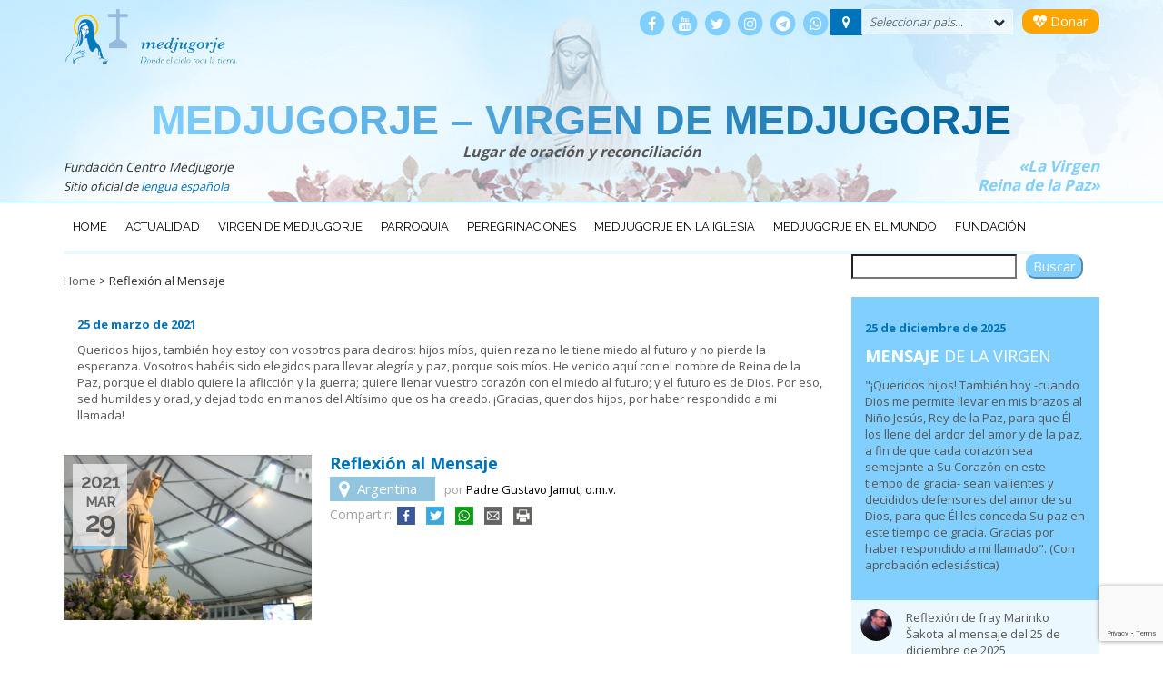

--- FILE ---
content_type: text/html; charset=UTF-8
request_url: https://centromedjugorje.org/comentario-mensaje/reflexion-al-mensaje-4/
body_size: 29963
content:
<!DOCTYPE html>
<html lang="es" class="no-js">
<head>
	<!-- Google Tag Manager -->
<script>(function(w,d,s,l,i){w[l]=w[l]||[];w[l].push({'gtm.start':
new Date().getTime(),event:'gtm.js'});var f=d.getElementsByTagName(s)[0],
j=d.createElement(s),dl=l!='dataLayer'?'&l='+l:'';j.async=true;j.src=
'https://www.googletagmanager.com/gtm.js?id='+i+dl;f.parentNode.insertBefore(j,f);
})(window,document,'script','dataLayer','GTM-KC55RFZ');</script>
<!-- End Google Tag Manager -->
	<meta charset="UTF-8">
	<meta name="viewport" content="width=device-width, initial-scale=1">
	<link rel="profile" href="http://gmpg.org/xfn/11">
		<meta name='robots' content='index, follow, max-image-preview:large, max-snippet:-1, max-video-preview:-1' />

	<!-- This site is optimized with the Yoast SEO plugin v26.8 - https://yoast.com/product/yoast-seo-wordpress/ -->
	<title>Reflexión al Mensaje - Medjugorje - Virgen de Medjugorje</title>
	<link rel="canonical" href="https://centromedjugorje.org/comentario-mensaje/reflexion-al-mensaje-4/" />
	<meta property="og:locale" content="es_ES" />
	<meta property="og:type" content="article" />
	<meta property="og:title" content="Reflexión al Mensaje - Medjugorje - Virgen de Medjugorje" />
	<meta property="og:description" content="Queridos amigos: ¡Reciban hoy y siempre la paz y la alegría de Jesús y de María! &nbsp; El 25 de marzo celebramos la fiesta de la Anunciación, que es la..." />
	<meta property="og:url" content="https://centromedjugorje.org/comentario-mensaje/reflexion-al-mensaje-4/" />
	<meta property="og:site_name" content="Medjugorje - Virgen de Medjugorje" />
	<meta property="article:publisher" content="https://www.facebook.com/santuariodemedjugorje/" />
	<meta property="article:published_time" content="2021-03-29T10:05:58+00:00" />
	<meta property="og:image" content="https://centromedjugorje.org/wp-content/uploads/2020/08/virgen-gospa.png" />
	<meta property="og:image:width" content="1884" />
	<meta property="og:image:height" content="1069" />
	<meta property="og:image:type" content="image/png" />
	<meta name="author" content="Padre Gustavo Jamut, o.m.v." />
	<meta name="twitter:card" content="summary_large_image" />
	<script type="application/ld+json" class="yoast-schema-graph">{"@context":"https://schema.org","@graph":[{"@type":"Article","@id":"https://centromedjugorje.org/comentario-mensaje/reflexion-al-mensaje-4/#article","isPartOf":{"@id":"https://centromedjugorje.org/comentario-mensaje/reflexion-al-mensaje-4/"},"author":{"name":"Padre Gustavo Jamut, o.m.v.","@id":"https://centromedjugorje.org/#/schema/person/1a96a436e44c4deaf3f258369bc29c66"},"headline":"Reflexión al Mensaje","datePublished":"2021-03-29T10:05:58+00:00","mainEntityOfPage":{"@id":"https://centromedjugorje.org/comentario-mensaje/reflexion-al-mensaje-4/"},"wordCount":1219,"image":{"@id":"https://centromedjugorje.org/comentario-mensaje/reflexion-al-mensaje-4/#primaryimage"},"thumbnailUrl":"https://centromedjugorje.org/wp-content/uploads/2020/08/virgen-gospa-e1750063384737.png","articleSection":["Comentarios del Mensaje"],"inLanguage":"es"},{"@type":"WebPage","@id":"https://centromedjugorje.org/comentario-mensaje/reflexion-al-mensaje-4/","url":"https://centromedjugorje.org/comentario-mensaje/reflexion-al-mensaje-4/","name":"Reflexión al Mensaje - Medjugorje - Virgen de Medjugorje","isPartOf":{"@id":"https://centromedjugorje.org/#website"},"primaryImageOfPage":{"@id":"https://centromedjugorje.org/comentario-mensaje/reflexion-al-mensaje-4/#primaryimage"},"image":{"@id":"https://centromedjugorje.org/comentario-mensaje/reflexion-al-mensaje-4/#primaryimage"},"thumbnailUrl":"https://centromedjugorje.org/wp-content/uploads/2020/08/virgen-gospa-e1750063384737.png","datePublished":"2021-03-29T10:05:58+00:00","author":{"@id":"https://centromedjugorje.org/#/schema/person/1a96a436e44c4deaf3f258369bc29c66"},"breadcrumb":{"@id":"https://centromedjugorje.org/comentario-mensaje/reflexion-al-mensaje-4/#breadcrumb"},"inLanguage":"es","potentialAction":[{"@type":"ReadAction","target":["https://centromedjugorje.org/comentario-mensaje/reflexion-al-mensaje-4/"]}]},{"@type":"ImageObject","inLanguage":"es","@id":"https://centromedjugorje.org/comentario-mensaje/reflexion-al-mensaje-4/#primaryimage","url":"https://centromedjugorje.org/wp-content/uploads/2020/08/virgen-gospa-e1750063384737.png","contentUrl":"https://centromedjugorje.org/wp-content/uploads/2020/08/virgen-gospa-e1750063384737.png","width":850,"height":482},{"@type":"BreadcrumbList","@id":"https://centromedjugorje.org/comentario-mensaje/reflexion-al-mensaje-4/#breadcrumb","itemListElement":[{"@type":"ListItem","position":1,"name":"Home","item":"https://centromedjugorje.org/"},{"@type":"ListItem","position":2,"name":"Reflexión al Mensaje"}]},{"@type":"WebSite","@id":"https://centromedjugorje.org/#website","url":"https://centromedjugorje.org/","name":"Medjugorje - Virgen de Medjugorje","description":"Lugar de oración y reconciliación","potentialAction":[{"@type":"SearchAction","target":{"@type":"EntryPoint","urlTemplate":"https://centromedjugorje.org/?s={search_term_string}"},"query-input":{"@type":"PropertyValueSpecification","valueRequired":true,"valueName":"search_term_string"}}],"inLanguage":"es"},{"@type":"Person","@id":"https://centromedjugorje.org/#/schema/person/1a96a436e44c4deaf3f258369bc29c66","name":"Padre Gustavo Jamut, o.m.v.","image":{"@type":"ImageObject","inLanguage":"es","@id":"https://centromedjugorje.org/#/schema/person/image/","url":"https://secure.gravatar.com/avatar/76813d4424966cfbdd84ad89e10a48873f328898f932698b2aff6ab6463bdeb1?s=96&d=mm&r=g","contentUrl":"https://secure.gravatar.com/avatar/76813d4424966cfbdd84ad89e10a48873f328898f932698b2aff6ab6463bdeb1?s=96&d=mm&r=g","caption":"Padre Gustavo Jamut, o.m.v."},"description":"Nació el 20 de noviembre de 1959, en el barrio porteño de Belgrano, en la Ciudad de Buenos Aires, Argentina. Con tan solo 21 años, realizó sus primeros Ejercicios Espirituales, con el entonces P. Jorge Mario Bergoglio, sj, (hoy Papa Francisco), quien más tarde será su Obispo en la Arquidiócesis de Buenos Aires. Fue ordenado sacerdote el 23 de mayo de 1987, en el Santuario de Santa Rita (Buenos Aires) donde realizó su tarea pastoral durante un año para luego dedicarse a la formación de los seminaristas en la etapa del Introductorio y Postulantado. Realizó cursos de espiritualidad en Roma, y desempeñó tareas pastorales en diversas ciudades. En su vida espiritual y apostólica han tenido una influencia decisiva el encuentro con evangelizadores de la talla del P. Robert DeGrandis; P. Emiliano Tardiff, Nelly Astelly; Sor Briege Mackenna, P. Dario Betancourt, P. Carlos Aldunate, sj, entre muchos otros. Hasta comienzos del año 2012 se desempeñó como Rector local de la comunidad religiosa Oblata de San Roque. Desde el año 1985 a la actualidad ha realizado misiones de forma ininterrumpida en las zonas más necesitadas de algunas provincias de la Argentina. También formó grupos de oración con la espiritualidad de María Reina de la Paz, en las capillas de diferentes pueblos y ciudades, cuyos laicos en la actualidad se dedican a la evangelización como catequistas, misioneros o miembros de grupos juveniles, llevando en todos los ambientes los Mensajes de la Reina de la Paz. Desde hace 17 años colabora en la parroquia San Roque, como asesor de los grupos de la RCC y de los Centros de María, Reina de la Paz. Organiza junto a su comunidad retiros espirituales, que con nutrido calendario se dictan en la misma parroquia y en el Centro de espiritualidad María Reina de la Paz, de Carmen de Areco, Provincia de Buenos Aires. En el año 2005 fue nombrado por el entonces Cardenal Jorge Mario Bergoglio, Arzobispo Primado de Buenos Aires, asesor de la RCC a nivel Arquidiocesano y Regional. Terminado en el año 2011 su periodo en los cargos de asesor de la Arquidiócesis y de la Región Buenos Aires, fue nombrado por la Conferencia Episcopal Argentina, como Asesor Nacional de la RCC, y miembro del CONCCLAT (Consejo Carismático Latinoamericano), hasta marzo del 2014, dejando esa tarea para dedicarse a llevar los Mensajes de la Reina de la Paz en un contexto pastoral y eclesiológico. Fundador de la “Comunidad Evangelizadora Mensajeros de la Paz” (CEMP), aprobada por el Cardenal Jorge Mario Bergoglio, como Asociación Privada de Fieles, y fundador del Centro de Espiritualidad María Reina de la Paz, en el ex Monasterio San Pablo de la Cruz. El Padre Jamut es invitado a predicar en diversos Congresos de evangelización, conferencias, seminarios y retiros para laicos, religiosas y sacerdotes, en diversas provincias de la Argentina y en otros países de América y Europa. Es Asesor Espiritual en Peregrinaciones a Medjugorje, Schoesstatt, Roma, Asís, Tierra Santa, Lourdes, Tras los pasos de San Pablo, etc. Y es autor de más de sesenta libros, traducidos en varios idiomas editados por las editoriales: Bonum, San Pablo, Edhasa y Mater, entre otras.","url":"https://centromedjugorje.org/colaborador/padre-gustavo-jamut/"}]}</script>
	<!-- / Yoast SEO plugin. -->


<link rel='dns-prefetch' href='//fonts.googleapis.com' />
<link rel='dns-prefetch' href='//maxcdn.bootstrapcdn.com' />
<link rel="alternate" title="oEmbed (JSON)" type="application/json+oembed" href="https://centromedjugorje.org/wp-json/oembed/1.0/embed?url=https%3A%2F%2Fcentromedjugorje.org%2Fcomentario-mensaje%2Freflexion-al-mensaje-4%2F" />
<link rel="alternate" title="oEmbed (XML)" type="text/xml+oembed" href="https://centromedjugorje.org/wp-json/oembed/1.0/embed?url=https%3A%2F%2Fcentromedjugorje.org%2Fcomentario-mensaje%2Freflexion-al-mensaje-4%2F&#038;format=xml" />
		<!-- This site uses the Google Analytics by MonsterInsights plugin v9.11.1 - Using Analytics tracking - https://www.monsterinsights.com/ -->
							<script src="//www.googletagmanager.com/gtag/js?id=G-DZKJW2Q84C"  data-cfasync="false" data-wpfc-render="false" type="text/javascript" async></script>
			<script data-cfasync="false" data-wpfc-render="false" type="text/javascript">
				var mi_version = '9.11.1';
				var mi_track_user = true;
				var mi_no_track_reason = '';
								var MonsterInsightsDefaultLocations = {"page_location":"https:\/\/centromedjugorje.org\/comentario-mensaje\/reflexion-al-mensaje-4\/"};
								if ( typeof MonsterInsightsPrivacyGuardFilter === 'function' ) {
					var MonsterInsightsLocations = (typeof MonsterInsightsExcludeQuery === 'object') ? MonsterInsightsPrivacyGuardFilter( MonsterInsightsExcludeQuery ) : MonsterInsightsPrivacyGuardFilter( MonsterInsightsDefaultLocations );
				} else {
					var MonsterInsightsLocations = (typeof MonsterInsightsExcludeQuery === 'object') ? MonsterInsightsExcludeQuery : MonsterInsightsDefaultLocations;
				}

								var disableStrs = [
										'ga-disable-G-DZKJW2Q84C',
									];

				/* Function to detect opted out users */
				function __gtagTrackerIsOptedOut() {
					for (var index = 0; index < disableStrs.length; index++) {
						if (document.cookie.indexOf(disableStrs[index] + '=true') > -1) {
							return true;
						}
					}

					return false;
				}

				/* Disable tracking if the opt-out cookie exists. */
				if (__gtagTrackerIsOptedOut()) {
					for (var index = 0; index < disableStrs.length; index++) {
						window[disableStrs[index]] = true;
					}
				}

				/* Opt-out function */
				function __gtagTrackerOptout() {
					for (var index = 0; index < disableStrs.length; index++) {
						document.cookie = disableStrs[index] + '=true; expires=Thu, 31 Dec 2099 23:59:59 UTC; path=/';
						window[disableStrs[index]] = true;
					}
				}

				if ('undefined' === typeof gaOptout) {
					function gaOptout() {
						__gtagTrackerOptout();
					}
				}
								window.dataLayer = window.dataLayer || [];

				window.MonsterInsightsDualTracker = {
					helpers: {},
					trackers: {},
				};
				if (mi_track_user) {
					function __gtagDataLayer() {
						dataLayer.push(arguments);
					}

					function __gtagTracker(type, name, parameters) {
						if (!parameters) {
							parameters = {};
						}

						if (parameters.send_to) {
							__gtagDataLayer.apply(null, arguments);
							return;
						}

						if (type === 'event') {
														parameters.send_to = monsterinsights_frontend.v4_id;
							var hookName = name;
							if (typeof parameters['event_category'] !== 'undefined') {
								hookName = parameters['event_category'] + ':' + name;
							}

							if (typeof MonsterInsightsDualTracker.trackers[hookName] !== 'undefined') {
								MonsterInsightsDualTracker.trackers[hookName](parameters);
							} else {
								__gtagDataLayer('event', name, parameters);
							}
							
						} else {
							__gtagDataLayer.apply(null, arguments);
						}
					}

					__gtagTracker('js', new Date());
					__gtagTracker('set', {
						'developer_id.dZGIzZG': true,
											});
					if ( MonsterInsightsLocations.page_location ) {
						__gtagTracker('set', MonsterInsightsLocations);
					}
										__gtagTracker('config', 'G-DZKJW2Q84C', {"allow_anchor":"true","forceSSL":"true","anonymize_ip":"true","link_attribution":"true","page_path":location.pathname + location.search + location.hash} );
										window.gtag = __gtagTracker;										(function () {
						/* https://developers.google.com/analytics/devguides/collection/analyticsjs/ */
						/* ga and __gaTracker compatibility shim. */
						var noopfn = function () {
							return null;
						};
						var newtracker = function () {
							return new Tracker();
						};
						var Tracker = function () {
							return null;
						};
						var p = Tracker.prototype;
						p.get = noopfn;
						p.set = noopfn;
						p.send = function () {
							var args = Array.prototype.slice.call(arguments);
							args.unshift('send');
							__gaTracker.apply(null, args);
						};
						var __gaTracker = function () {
							var len = arguments.length;
							if (len === 0) {
								return;
							}
							var f = arguments[len - 1];
							if (typeof f !== 'object' || f === null || typeof f.hitCallback !== 'function') {
								if ('send' === arguments[0]) {
									var hitConverted, hitObject = false, action;
									if ('event' === arguments[1]) {
										if ('undefined' !== typeof arguments[3]) {
											hitObject = {
												'eventAction': arguments[3],
												'eventCategory': arguments[2],
												'eventLabel': arguments[4],
												'value': arguments[5] ? arguments[5] : 1,
											}
										}
									}
									if ('pageview' === arguments[1]) {
										if ('undefined' !== typeof arguments[2]) {
											hitObject = {
												'eventAction': 'page_view',
												'page_path': arguments[2],
											}
										}
									}
									if (typeof arguments[2] === 'object') {
										hitObject = arguments[2];
									}
									if (typeof arguments[5] === 'object') {
										Object.assign(hitObject, arguments[5]);
									}
									if ('undefined' !== typeof arguments[1].hitType) {
										hitObject = arguments[1];
										if ('pageview' === hitObject.hitType) {
											hitObject.eventAction = 'page_view';
										}
									}
									if (hitObject) {
										action = 'timing' === arguments[1].hitType ? 'timing_complete' : hitObject.eventAction;
										hitConverted = mapArgs(hitObject);
										__gtagTracker('event', action, hitConverted);
									}
								}
								return;
							}

							function mapArgs(args) {
								var arg, hit = {};
								var gaMap = {
									'eventCategory': 'event_category',
									'eventAction': 'event_action',
									'eventLabel': 'event_label',
									'eventValue': 'event_value',
									'nonInteraction': 'non_interaction',
									'timingCategory': 'event_category',
									'timingVar': 'name',
									'timingValue': 'value',
									'timingLabel': 'event_label',
									'page': 'page_path',
									'location': 'page_location',
									'title': 'page_title',
									'referrer' : 'page_referrer',
								};
								for (arg in args) {
																		if (!(!args.hasOwnProperty(arg) || !gaMap.hasOwnProperty(arg))) {
										hit[gaMap[arg]] = args[arg];
									} else {
										hit[arg] = args[arg];
									}
								}
								return hit;
							}

							try {
								f.hitCallback();
							} catch (ex) {
							}
						};
						__gaTracker.create = newtracker;
						__gaTracker.getByName = newtracker;
						__gaTracker.getAll = function () {
							return [];
						};
						__gaTracker.remove = noopfn;
						__gaTracker.loaded = true;
						window['__gaTracker'] = __gaTracker;
					})();
									} else {
										console.log("");
					(function () {
						function __gtagTracker() {
							return null;
						}

						window['__gtagTracker'] = __gtagTracker;
						window['gtag'] = __gtagTracker;
					})();
									}
			</script>
							<!-- / Google Analytics by MonsterInsights -->
		<style id='wp-img-auto-sizes-contain-inline-css' type='text/css'>
img:is([sizes=auto i],[sizes^="auto," i]){contain-intrinsic-size:3000px 1500px}
/*# sourceURL=wp-img-auto-sizes-contain-inline-css */
</style>
<link rel='stylesheet' id='wp-block-library-css' href='https://centromedjugorje.org/wp-includes/css/dist/block-library/style.min.css?ver=6.9' type='text/css' media='all' />
<style id='wp-block-search-inline-css' type='text/css'>
.wp-block-search__button{margin-left:10px;word-break:normal}.wp-block-search__button.has-icon{line-height:0}.wp-block-search__button svg{height:1.25em;min-height:24px;min-width:24px;width:1.25em;fill:currentColor;vertical-align:text-bottom}:where(.wp-block-search__button){border:1px solid #ccc;padding:6px 10px}.wp-block-search__inside-wrapper{display:flex;flex:auto;flex-wrap:nowrap;max-width:100%}.wp-block-search__label{width:100%}.wp-block-search.wp-block-search__button-only .wp-block-search__button{box-sizing:border-box;display:flex;flex-shrink:0;justify-content:center;margin-left:0;max-width:100%}.wp-block-search.wp-block-search__button-only .wp-block-search__inside-wrapper{min-width:0!important;transition-property:width}.wp-block-search.wp-block-search__button-only .wp-block-search__input{flex-basis:100%;transition-duration:.3s}.wp-block-search.wp-block-search__button-only.wp-block-search__searchfield-hidden,.wp-block-search.wp-block-search__button-only.wp-block-search__searchfield-hidden .wp-block-search__inside-wrapper{overflow:hidden}.wp-block-search.wp-block-search__button-only.wp-block-search__searchfield-hidden .wp-block-search__input{border-left-width:0!important;border-right-width:0!important;flex-basis:0;flex-grow:0;margin:0;min-width:0!important;padding-left:0!important;padding-right:0!important;width:0!important}:where(.wp-block-search__input){appearance:none;border:1px solid #949494;flex-grow:1;font-family:inherit;font-size:inherit;font-style:inherit;font-weight:inherit;letter-spacing:inherit;line-height:inherit;margin-left:0;margin-right:0;min-width:3rem;padding:8px;text-decoration:unset!important;text-transform:inherit}:where(.wp-block-search__button-inside .wp-block-search__inside-wrapper){background-color:#fff;border:1px solid #949494;box-sizing:border-box;padding:4px}:where(.wp-block-search__button-inside .wp-block-search__inside-wrapper) .wp-block-search__input{border:none;border-radius:0;padding:0 4px}:where(.wp-block-search__button-inside .wp-block-search__inside-wrapper) .wp-block-search__input:focus{outline:none}:where(.wp-block-search__button-inside .wp-block-search__inside-wrapper) :where(.wp-block-search__button){padding:4px 8px}.wp-block-search.aligncenter .wp-block-search__inside-wrapper{margin:auto}.wp-block[data-align=right] .wp-block-search.wp-block-search__button-only .wp-block-search__inside-wrapper{float:right}
/*# sourceURL=https://centromedjugorje.org/wp-includes/blocks/search/style.min.css */
</style>
<style id='global-styles-inline-css' type='text/css'>
:root{--wp--preset--aspect-ratio--square: 1;--wp--preset--aspect-ratio--4-3: 4/3;--wp--preset--aspect-ratio--3-4: 3/4;--wp--preset--aspect-ratio--3-2: 3/2;--wp--preset--aspect-ratio--2-3: 2/3;--wp--preset--aspect-ratio--16-9: 16/9;--wp--preset--aspect-ratio--9-16: 9/16;--wp--preset--color--black: #000000;--wp--preset--color--cyan-bluish-gray: #abb8c3;--wp--preset--color--white: #ffffff;--wp--preset--color--pale-pink: #f78da7;--wp--preset--color--vivid-red: #cf2e2e;--wp--preset--color--luminous-vivid-orange: #ff6900;--wp--preset--color--luminous-vivid-amber: #fcb900;--wp--preset--color--light-green-cyan: #7bdcb5;--wp--preset--color--vivid-green-cyan: #00d084;--wp--preset--color--pale-cyan-blue: #8ed1fc;--wp--preset--color--vivid-cyan-blue: #0693e3;--wp--preset--color--vivid-purple: #9b51e0;--wp--preset--gradient--vivid-cyan-blue-to-vivid-purple: linear-gradient(135deg,rgb(6,147,227) 0%,rgb(155,81,224) 100%);--wp--preset--gradient--light-green-cyan-to-vivid-green-cyan: linear-gradient(135deg,rgb(122,220,180) 0%,rgb(0,208,130) 100%);--wp--preset--gradient--luminous-vivid-amber-to-luminous-vivid-orange: linear-gradient(135deg,rgb(252,185,0) 0%,rgb(255,105,0) 100%);--wp--preset--gradient--luminous-vivid-orange-to-vivid-red: linear-gradient(135deg,rgb(255,105,0) 0%,rgb(207,46,46) 100%);--wp--preset--gradient--very-light-gray-to-cyan-bluish-gray: linear-gradient(135deg,rgb(238,238,238) 0%,rgb(169,184,195) 100%);--wp--preset--gradient--cool-to-warm-spectrum: linear-gradient(135deg,rgb(74,234,220) 0%,rgb(151,120,209) 20%,rgb(207,42,186) 40%,rgb(238,44,130) 60%,rgb(251,105,98) 80%,rgb(254,248,76) 100%);--wp--preset--gradient--blush-light-purple: linear-gradient(135deg,rgb(255,206,236) 0%,rgb(152,150,240) 100%);--wp--preset--gradient--blush-bordeaux: linear-gradient(135deg,rgb(254,205,165) 0%,rgb(254,45,45) 50%,rgb(107,0,62) 100%);--wp--preset--gradient--luminous-dusk: linear-gradient(135deg,rgb(255,203,112) 0%,rgb(199,81,192) 50%,rgb(65,88,208) 100%);--wp--preset--gradient--pale-ocean: linear-gradient(135deg,rgb(255,245,203) 0%,rgb(182,227,212) 50%,rgb(51,167,181) 100%);--wp--preset--gradient--electric-grass: linear-gradient(135deg,rgb(202,248,128) 0%,rgb(113,206,126) 100%);--wp--preset--gradient--midnight: linear-gradient(135deg,rgb(2,3,129) 0%,rgb(40,116,252) 100%);--wp--preset--font-size--small: 13px;--wp--preset--font-size--medium: 20px;--wp--preset--font-size--large: 36px;--wp--preset--font-size--x-large: 42px;--wp--preset--spacing--20: 0.44rem;--wp--preset--spacing--30: 0.67rem;--wp--preset--spacing--40: 1rem;--wp--preset--spacing--50: 1.5rem;--wp--preset--spacing--60: 2.25rem;--wp--preset--spacing--70: 3.38rem;--wp--preset--spacing--80: 5.06rem;--wp--preset--shadow--natural: 6px 6px 9px rgba(0, 0, 0, 0.2);--wp--preset--shadow--deep: 12px 12px 50px rgba(0, 0, 0, 0.4);--wp--preset--shadow--sharp: 6px 6px 0px rgba(0, 0, 0, 0.2);--wp--preset--shadow--outlined: 6px 6px 0px -3px rgb(255, 255, 255), 6px 6px rgb(0, 0, 0);--wp--preset--shadow--crisp: 6px 6px 0px rgb(0, 0, 0);}:where(.is-layout-flex){gap: 0.5em;}:where(.is-layout-grid){gap: 0.5em;}body .is-layout-flex{display: flex;}.is-layout-flex{flex-wrap: wrap;align-items: center;}.is-layout-flex > :is(*, div){margin: 0;}body .is-layout-grid{display: grid;}.is-layout-grid > :is(*, div){margin: 0;}:where(.wp-block-columns.is-layout-flex){gap: 2em;}:where(.wp-block-columns.is-layout-grid){gap: 2em;}:where(.wp-block-post-template.is-layout-flex){gap: 1.25em;}:where(.wp-block-post-template.is-layout-grid){gap: 1.25em;}.has-black-color{color: var(--wp--preset--color--black) !important;}.has-cyan-bluish-gray-color{color: var(--wp--preset--color--cyan-bluish-gray) !important;}.has-white-color{color: var(--wp--preset--color--white) !important;}.has-pale-pink-color{color: var(--wp--preset--color--pale-pink) !important;}.has-vivid-red-color{color: var(--wp--preset--color--vivid-red) !important;}.has-luminous-vivid-orange-color{color: var(--wp--preset--color--luminous-vivid-orange) !important;}.has-luminous-vivid-amber-color{color: var(--wp--preset--color--luminous-vivid-amber) !important;}.has-light-green-cyan-color{color: var(--wp--preset--color--light-green-cyan) !important;}.has-vivid-green-cyan-color{color: var(--wp--preset--color--vivid-green-cyan) !important;}.has-pale-cyan-blue-color{color: var(--wp--preset--color--pale-cyan-blue) !important;}.has-vivid-cyan-blue-color{color: var(--wp--preset--color--vivid-cyan-blue) !important;}.has-vivid-purple-color{color: var(--wp--preset--color--vivid-purple) !important;}.has-black-background-color{background-color: var(--wp--preset--color--black) !important;}.has-cyan-bluish-gray-background-color{background-color: var(--wp--preset--color--cyan-bluish-gray) !important;}.has-white-background-color{background-color: var(--wp--preset--color--white) !important;}.has-pale-pink-background-color{background-color: var(--wp--preset--color--pale-pink) !important;}.has-vivid-red-background-color{background-color: var(--wp--preset--color--vivid-red) !important;}.has-luminous-vivid-orange-background-color{background-color: var(--wp--preset--color--luminous-vivid-orange) !important;}.has-luminous-vivid-amber-background-color{background-color: var(--wp--preset--color--luminous-vivid-amber) !important;}.has-light-green-cyan-background-color{background-color: var(--wp--preset--color--light-green-cyan) !important;}.has-vivid-green-cyan-background-color{background-color: var(--wp--preset--color--vivid-green-cyan) !important;}.has-pale-cyan-blue-background-color{background-color: var(--wp--preset--color--pale-cyan-blue) !important;}.has-vivid-cyan-blue-background-color{background-color: var(--wp--preset--color--vivid-cyan-blue) !important;}.has-vivid-purple-background-color{background-color: var(--wp--preset--color--vivid-purple) !important;}.has-black-border-color{border-color: var(--wp--preset--color--black) !important;}.has-cyan-bluish-gray-border-color{border-color: var(--wp--preset--color--cyan-bluish-gray) !important;}.has-white-border-color{border-color: var(--wp--preset--color--white) !important;}.has-pale-pink-border-color{border-color: var(--wp--preset--color--pale-pink) !important;}.has-vivid-red-border-color{border-color: var(--wp--preset--color--vivid-red) !important;}.has-luminous-vivid-orange-border-color{border-color: var(--wp--preset--color--luminous-vivid-orange) !important;}.has-luminous-vivid-amber-border-color{border-color: var(--wp--preset--color--luminous-vivid-amber) !important;}.has-light-green-cyan-border-color{border-color: var(--wp--preset--color--light-green-cyan) !important;}.has-vivid-green-cyan-border-color{border-color: var(--wp--preset--color--vivid-green-cyan) !important;}.has-pale-cyan-blue-border-color{border-color: var(--wp--preset--color--pale-cyan-blue) !important;}.has-vivid-cyan-blue-border-color{border-color: var(--wp--preset--color--vivid-cyan-blue) !important;}.has-vivid-purple-border-color{border-color: var(--wp--preset--color--vivid-purple) !important;}.has-vivid-cyan-blue-to-vivid-purple-gradient-background{background: var(--wp--preset--gradient--vivid-cyan-blue-to-vivid-purple) !important;}.has-light-green-cyan-to-vivid-green-cyan-gradient-background{background: var(--wp--preset--gradient--light-green-cyan-to-vivid-green-cyan) !important;}.has-luminous-vivid-amber-to-luminous-vivid-orange-gradient-background{background: var(--wp--preset--gradient--luminous-vivid-amber-to-luminous-vivid-orange) !important;}.has-luminous-vivid-orange-to-vivid-red-gradient-background{background: var(--wp--preset--gradient--luminous-vivid-orange-to-vivid-red) !important;}.has-very-light-gray-to-cyan-bluish-gray-gradient-background{background: var(--wp--preset--gradient--very-light-gray-to-cyan-bluish-gray) !important;}.has-cool-to-warm-spectrum-gradient-background{background: var(--wp--preset--gradient--cool-to-warm-spectrum) !important;}.has-blush-light-purple-gradient-background{background: var(--wp--preset--gradient--blush-light-purple) !important;}.has-blush-bordeaux-gradient-background{background: var(--wp--preset--gradient--blush-bordeaux) !important;}.has-luminous-dusk-gradient-background{background: var(--wp--preset--gradient--luminous-dusk) !important;}.has-pale-ocean-gradient-background{background: var(--wp--preset--gradient--pale-ocean) !important;}.has-electric-grass-gradient-background{background: var(--wp--preset--gradient--electric-grass) !important;}.has-midnight-gradient-background{background: var(--wp--preset--gradient--midnight) !important;}.has-small-font-size{font-size: var(--wp--preset--font-size--small) !important;}.has-medium-font-size{font-size: var(--wp--preset--font-size--medium) !important;}.has-large-font-size{font-size: var(--wp--preset--font-size--large) !important;}.has-x-large-font-size{font-size: var(--wp--preset--font-size--x-large) !important;}
/*# sourceURL=global-styles-inline-css */
</style>

<style id='classic-theme-styles-inline-css' type='text/css'>
/*! This file is auto-generated */
.wp-block-button__link{color:#fff;background-color:#32373c;border-radius:9999px;box-shadow:none;text-decoration:none;padding:calc(.667em + 2px) calc(1.333em + 2px);font-size:1.125em}.wp-block-file__button{background:#32373c;color:#fff;text-decoration:none}
/*# sourceURL=/wp-includes/css/classic-themes.min.css */
</style>
<link rel='stylesheet' id='cvssl-css-css' href='https://centromedjugorje.org/wp-content/cache/autoptimize/css/autoptimize_single_5ee0450e60dddd3c610f89f5b17c7828.css?ver=all' type='text/css' media='all' />
<link rel='stylesheet' id='bigger-picture-css' href='https://centromedjugorje.org/wp-content/plugins/youtube-channel/assets/lib/bigger-picture/css/bigger-picture.min.css?ver=3.25.2' type='text/css' media='all' />
<link rel='stylesheet' id='youtube-channel-css' href='https://centromedjugorje.org/wp-content/plugins/youtube-channel/assets/css/youtube-channel.min.css?ver=3.25.2' type='text/css' media='all' />
<link crossorigin="anonymous" rel='stylesheet' id='medjugorje-fonts-css' href='//fonts.googleapis.com/css?family=Open+Sans%3A300%2C400%2C700%2C600%7CRaleway%3A400%2C500&#038;ver=6.9' type='text/css' media='all' />
<link rel='stylesheet' id='mdj-basic-style-css' href='https://centromedjugorje.org/wp-content/cache/autoptimize/css/autoptimize_single_bfa1a432466613964749c37f8b59e939.css?ver=6.9' type='text/css' media='all' />
<link crossorigin="anonymous" rel='stylesheet' id='fontawesome-css' href='https://maxcdn.bootstrapcdn.com/font-awesome/4.7.0/css/font-awesome.min.css?ver=6.9' type='text/css' media='all' />
<link rel='stylesheet' id='bootstrapmdj-css' href='https://centromedjugorje.org/wp-content/themes/medjugorje/css/bootstrap.min.css' type='text/css' media='all' />
<link rel='stylesheet' id='bootstrapmdj-theme-css' href='https://centromedjugorje.org/wp-content/themes/medjugorje/css/bootstrap-theme.min.css' type='text/css' media='all' />
<script type="text/javascript" src="https://centromedjugorje.org/wp-content/plugins/google-analytics-for-wordpress/assets/js/frontend-gtag.min.js?ver=9.11.1" id="monsterinsights-frontend-script-js" async="async" data-wp-strategy="async"></script>
<script data-cfasync="false" data-wpfc-render="false" type="text/javascript" id='monsterinsights-frontend-script-js-extra'>/* <![CDATA[ */
var monsterinsights_frontend = {"js_events_tracking":"true","download_extensions":"doc,pdf,ppt,zip,xls,docx,pptx,xlsx","inbound_paths":"[]","home_url":"https:\/\/centromedjugorje.org","hash_tracking":"true","v4_id":"G-DZKJW2Q84C"};/* ]]> */
</script>
<script type="text/javascript" src="https://centromedjugorje.org/wp-includes/js/jquery/jquery.min.js?ver=3.7.1" id="jquery-core-js"></script>
<script src="https://centromedjugorje.org/wp-includes/js/jquery/jquery-migrate.min.js?ver=3.4.1" defer="defer" type="text/javascript"></script>
<script type="text/javascript" src="https://centromedjugorje.org/wp-content/plugins/flowpaper-lite-pdf-flipbook/assets/lity/lity.min.js" id="lity-js-js"></script>
<link rel="https://api.w.org/" href="https://centromedjugorje.org/wp-json/" /><link rel="alternate" title="JSON" type="application/json" href="https://centromedjugorje.org/wp-json/wp/v2/posts/26995" /><link rel="EditURI" type="application/rsd+xml" title="RSD" href="https://centromedjugorje.org/xmlrpc.php?rsd" />
<link rel='shortlink' href='https://centromedjugorje.org/?p=26995' />
<meta name="tec-api-version" content="v1"><meta name="tec-api-origin" content="https://centromedjugorje.org"><link rel="alternate" href="https://centromedjugorje.org/wp-json/tribe/events/v1/" /><link rel="amphtml" href="https://centromedjugorje.org/comentario-mensaje/reflexion-al-mensaje-4/amp/"><link rel="icon" href="https://centromedjugorje.org/wp-content/uploads/2016/06/logo_medjugorje-150x150.gif" sizes="32x32" />
<link rel="icon" href="https://centromedjugorje.org/wp-content/uploads/2016/06/logo_medjugorje.gif" sizes="192x192" />
<link rel="apple-touch-icon" href="https://centromedjugorje.org/wp-content/uploads/2016/06/logo_medjugorje.gif" />
<meta name="msapplication-TileImage" content="https://centromedjugorje.org/wp-content/uploads/2016/06/logo_medjugorje.gif" />
</head>

<body class="wp-singular post-template-default single single-post postid-26995 single-format-standard wp-theme-medjugorje tribe-no-js">
<!-- Google Tag Manager (noscript) -->
<noscript><iframe src="https://www.googletagmanager.com/ns.html?id=GTM-KC55RFZ"
height="0" width="0" style="display:none;visibility:hidden"></iframe></noscript>
<!-- End Google Tag Manager (noscript) -->
<div id="page" class="site">
	<a class="skip-link screen-reader-text sr-only" href="#content">Ir al contenido</a>
	<header id="masthead" class="site-header" role="banner">
		<div class="site-header-main container">
        	<div class="row hidden-print">
				<div id="logo" class="col-xs-6 col-sm-4">
                	<img src="https://centromedjugorje.org/wp-content/themes/medjugorje/images/logo_fundacion_medjugorje_t.png" height="60" class="logo-fundacion" alt="Logo Fundación Centro Medjugorje">
				</div>
				<div id="top-search" class="col-xs-6 col-sm-8  text-right">
                  	<div class="pull-right">
                    <a href="/donaciones-a-la-fundacion-centro-medjugorje/" class="btn btndonar"><i class="fa fa-heartbeat" aria-hidden="true"></i> Donar</a>
				  	</div>
                    <div class="pull-right">
                    	            																																																																																										            <div class="dropdown btn-group lista-paises">
			<i class="fa fa-map-marker marcador btn"></i>
			<div class="btn dropdown-toggle" type="button" id="dropdownMenu1" data-toggle="dropdown" aria-haspopup="true" aria-expanded="true">
				Seleccionar pais...                <i class="fa fa-chevron-down" aria-hidden="true"></i>
			</div>
			<ul class="dropdown-menu" aria-labelledby="dropdownMenu1"><li class=""><a href="https://centromedjugorje.org/pais/argentina/" class="argentina">Argentina</a></li><li class=""><a href="https://centromedjugorje.org/pais/bolivia/" class="bolivia">Bolivia</a></li><li class=""><a href="https://centromedjugorje.org/pais/bonaire/" class="bonaire">Bonaire</a></li><li class=""><a href="https://centromedjugorje.org/pais/bosnia-herzegovina/" class="bosnia-herzegovina">Bosnia-Herzegovina</a></li><li class=""><a href="https://centromedjugorje.org/pais/brasil/" class="brasil">Brasil</a></li><li class=""><a href="https://centromedjugorje.org/pais/canada/" class="canada">Canada</a></li><li class=""><a href="https://centromedjugorje.org/pais/chile/" class="chile">Chile</a></li><li class=""><a href="https://centromedjugorje.org/pais/colombia/" class="colombia">Colombia</a></li><li class=""><a href="https://centromedjugorje.org/pais/costa-rica/" class="costa-rica">Costa Rica</a></li><li class=""><a href="https://centromedjugorje.org/pais/croacia/" class="croacia">Croacia</a></li><li class=""><a href="https://centromedjugorje.org/pais/cuba/" class="cuba">Cuba</a></li><li class=""><a href="https://centromedjugorje.org/pais/curazao/" class="curazao">Curazao</a></li><li class=""><a href="https://centromedjugorje.org/pais/ecuador/" class="ecuador">Ecuador</a></li><li class=""><a href="https://centromedjugorje.org/pais/estados-unidos/" class="estados-unidos">EEUU</a></li><li class=""><a href="https://centromedjugorje.org/pais/el-salvador/" class="el-salvador">El Salvador</a></li><li class=""><a href="https://centromedjugorje.org/pais/espana/" class="espana">España</a></li><li class=""><a href="https://centromedjugorje.org/pais/europa/" class="europa">Europa</a></li><li class=""><a href="https://centromedjugorje.org/pais/guatemala/" class="guatemala">Guatemala</a></li><li class=""><a href="https://centromedjugorje.org/pais/honduras/" class="honduras">Honduras</a></li><li class=""><a href="https://centromedjugorje.org/pais/medjugorje/" class="medjugorje">Medjugorje</a></li><li class=""><a href="https://centromedjugorje.org/pais/mexico/" class="mexico">México</a></li><li class=""><a href="https://centromedjugorje.org/pais/nicaragua/" class="nicaragua">Nicaragua</a></li><li class=""><a href="https://centromedjugorje.org/pais/panama/" class="panama">Panamá</a></li><li class=""><a href="https://centromedjugorje.org/pais/paraguay/" class="paraguay">Paraguay</a></li><li class=""><a href="https://centromedjugorje.org/pais/peru/" class="peru">Perú</a></li><li class=""><a href="https://centromedjugorje.org/pais/puerto-rico/" class="puerto-rico">Puerto Rico</a></li><li class=""><a href="https://centromedjugorje.org/pais/republica-dominicana/" class="republica-dominicana">República Dominicana</a></li><li class=""><a href="https://centromedjugorje.org/pais/uruguay/" class="uruguay">Uruguay</a></li><li class=""><a href="https://centromedjugorje.org/pais/vaticano/" class="vaticano">Vaticano</a></li><li class=""><a href="https://centromedjugorje.org/pais/venezuela/" class="venezuela">Venezuela</a></li></ul>		</div><!-- fin dropdown paises -->
	    				  	</div>
                    				<nav id="social-icons" class="pull-right" role="navigation" aria-label="Menú de enlaces sociales">
                	<ul id="menu-redes-sociales" class="social-links-menu"><li id="menu-item-1823" class="menu-item menu-item-type-custom menu-item-object-custom menu-item-1823"><a href="https://www.facebook.com/virgenmariademedjugorjeFCM"><span class="fa-stack fa-lg"><i class="fa fa-circle fa-stack-2x"></i><i class="fa fa-facebook fa-stack-1x fa-inverse"></i></span></a></li>
<li id="menu-item-1824" class="menu-item menu-item-type-custom menu-item-object-custom menu-item-1824"><a href="https://www.youtube.com/user/centromedjugorje/videos"><span class="fa-stack fa-lg"><i class="fa fa-circle fa-stack-2x"></i><i class="fa fa-youtube fa-stack-1x fa-inverse"></i></span></a></li>
<li id="menu-item-7046" class="menu-item menu-item-type-custom menu-item-object-custom menu-item-7046"><a href="https://twitter.com/VMedjugorje"><span class="fa-stack fa-lg"><i class="fa fa-circle fa-stack-2x"></i><i class="fa fa-twitter fa-stack-1x fa-inverse"></i></span></a></li>
<li id="menu-item-22331" class="menu-item menu-item-type-custom menu-item-object-custom menu-item-22331"><a href="https://www.instagram.com/virgenmariademedjugorjefcm/"><span class="fa-stack fa-lg"><i class="fa fa-circle fa-stack-2x"></i><i class="fa fa-instagram fa-stack-1x fa-inverse"></i></span></a></li>
<li id="menu-item-25556" class="menu-item menu-item-type-custom menu-item-object-custom menu-item-25556"><a href="https://centromedjugorje.org/telegram/"><span class="fa-stack fa-lg"><i class="fa fa-circle fa-stack-2x"></i><i class="fa fa-telegram fa-stack-1x fa-inverse"></i></span></a></li>
<li id="menu-item-25557" class="menu-item menu-item-type-custom menu-item-object-custom menu-item-25557"><a href="https://centromedjugorje.org/whatsapp/"><span class="fa-stack fa-lg"><i class="fa fa-circle fa-stack-2x"></i><i class="fa fa-whatsapp fa-stack-1x fa-inverse"></i></span></a></li>
</ul>				</nav><!-- .social-navigation -->
								</div>
			</div>
            <div class="row">
                <div class="site-branding col-md-12 col-xs-12 text-center">
											<p class="site-title"><a href="https://centromedjugorje.org/" rel="home" class="text-uppercase">Medjugorje &#8211; Virgen de Medjugorje</a></p>
					                    						<div class="site-description">Lugar de oración y reconciliación</div>
									</div><!-- .site-branding -->
			</div>
			<div class="row row-eq-height">
				<div class="col-xs-12 col-sm-6">
					<small class="officialsite"><span class="fundacion-top">Fundación Centro Medjugorje</span><br/>Sitio oficial de <span class="blue">lengua española</span></small> 
				</div>
				<div id="slogan-reina-paz" class="col-xs-12 col-sm-6 text-right">
					<span class="reina_paz">&laquo;La Virgen<br/>Reina de la Paz&raquo;</span> 
				</div>
			</div>
		</div>
	</header><!-- #masthead -->
    
        <nav class="navbar navbar-default" role="navigation">
            	
    <!-- borrar <div id="site-header-menu" class="site-header-menu">-->
    	<div class="container">
        	<div class="row">
            	<div class="navbar-header">
                	<button id="menu-toggle" class="menu-toggle navbar-toggle collapsed" data-target="#navbar-ex1-collapse" data-toggle="collapse" type="button" aria-expanded="false">Menú</button>
				</div>
				<!-- <nav id="site-navigation" class="main-navigation" role="navigation" aria-label="Menú Primario">-->
                <div id="navbar-ex1-collapse" class="collapse navbar-collapse navbar-ex1-collapse"><ul id="menu-primary" class="menu nav navbar-nav"><li id="menu-item-2631" class="menu-item menu-item-type-post_type menu-item-object-page menu-item-home menu-item-2631"><a title="Home" href="https://centromedjugorje.org/">Home</a></li>
<li id="menu-item-7862" class="menu-item menu-item-type-taxonomy menu-item-object-category menu-item-has-children menu-item-7862 dropdown"><a title="Actualidad" href="https://centromedjugorje.org/noticias-medjugorje/" data-toggle="dropdown" class="dropdown-toggle">Actualidad </a>
<ul role="menu" class=" dropdown-menu">
	<li id="menu-item-7863" class="menu-item menu-item-type-taxonomy menu-item-object-category menu-item-7863"><a title="Noticias sobre Medjugorje" href="https://centromedjugorje.org/noticias-medjugorje/">Noticias sobre Medjugorje</a></li>
	<li id="menu-item-7865" class="menu-item menu-item-type-post_type_archive menu-item-object-tribe_events menu-item-7865"><a title="Agenda próximos Eventos" href="https://centromedjugorje.org/agenda/">Agenda próximos Eventos</a></li>
	<li id="menu-item-31701" class="menu-item menu-item-type-post_type menu-item-object-page menu-item-31701"><a title="Revistas editadas por la FCM" href="https://centromedjugorje.org/revistas-editadas-por-la-fcm/">Revistas editadas por la FCM</a></li>
</ul>
</li>
<li id="menu-item-1802" class="menu-item menu-item-type-post_type menu-item-object-page menu-item-has-children menu-item-1802 dropdown"><a title="Virgen de Medjugorje" href="https://centromedjugorje.org/virgen-de-medjugorje/" data-toggle="dropdown" class="dropdown-toggle">Virgen de Medjugorje </a>
<ul role="menu" class=" dropdown-menu">
	<li id="menu-item-1538" class="menu-item menu-item-type-post_type menu-item-object-page menu-item-has-children menu-item-1538 dropdown"><a title="Las apariciones de la Virgen" href="https://centromedjugorje.org/virgen-de-medjugorje/apariciones/">Las apariciones de la Virgen</a>
	<ul role="menu" class=" dropdown-menu">
		<li id="menu-item-1153" class="menu-item menu-item-type-post_type menu-item-object-page menu-item-1153"><a title="Primeras apariciones" href="https://centromedjugorje.org/virgen-de-medjugorje/apariciones/primeras-apariciones-de-la-virgen/">Primeras apariciones</a></li>
		<li id="menu-item-1155" class="menu-item menu-item-type-post_type menu-item-object-page menu-item-1155"><a title="Apariciones a finales del siglo XX" href="https://centromedjugorje.org/virgen-de-medjugorje/apariciones/apariciones-a-finales-del-siglo-xx/">Apariciones a finales del siglo XX</a></li>
		<li id="menu-item-1548" class="menu-item menu-item-type-post_type menu-item-object-page menu-item-1548"><a title="Apariciones a inicios del siglo XXI" href="https://centromedjugorje.org/virgen-de-medjugorje/apariciones/apariciones-a-inicios-del-siglo-xxi/">Apariciones a inicios del siglo XXI</a></li>
	</ul>
</li>
	<li id="menu-item-1737" class="menu-item menu-item-type-post_type_archive menu-item-object-mensaje menu-item-1737"><a title="Mensajes de la Virgen" href="https://centromedjugorje.org/virgen-medjugorje/mensajes/">Mensajes de la Virgen</a></li>
	<li id="menu-item-1543" class="menu-item menu-item-type-post_type menu-item-object-page menu-item-has-children menu-item-1543 dropdown"><a title="Videntes de Medjugorje" href="https://centromedjugorje.org/virgen-de-medjugorje/videntes/">Videntes de Medjugorje</a>
	<ul role="menu" class=" dropdown-menu">
		<li id="menu-item-2993" class="menu-item menu-item-type-custom menu-item-object-custom menu-item-2993"><a title="Mirjana Dragicevic" href="/vidente/mirjana-dragicevic/">Mirjana Dragicevic</a></li>
		<li id="menu-item-2992" class="menu-item menu-item-type-custom menu-item-object-custom menu-item-2992"><a title="Marija Pavlovic" href="/vidente/marija-pavlovic/">Marija Pavlovic</a></li>
		<li id="menu-item-2994" class="menu-item menu-item-type-custom menu-item-object-custom menu-item-2994"><a title="Vicka Ivankovic" href="/vidente/vicka-ivankovic/">Vicka Ivankovic</a></li>
		<li id="menu-item-2991" class="menu-item menu-item-type-custom menu-item-object-custom menu-item-2991"><a title="Jakov Colo" href="/vidente/jakov-colo/">Jakov Colo</a></li>
		<li id="menu-item-2990" class="menu-item menu-item-type-custom menu-item-object-custom menu-item-2990"><a title="Ivanka Ivankovic" href="/vidente/ivanka-ivankovic/">Ivanka Ivankovic</a></li>
		<li id="menu-item-2989" class="menu-item menu-item-type-custom menu-item-object-custom menu-item-2989"><a title="Ivan Dragicevic" href="/vidente/ivan-dragicevic/">Ivan Dragicevic</a></li>
	</ul>
</li>
	<li id="menu-item-2978" class="menu-item menu-item-type-post_type menu-item-object-page menu-item-2978"><a title="Los 10 secretos de Medjugorje" href="https://centromedjugorje.org/virgen-de-medjugorje/diez-secretos/">Los 10 secretos de Medjugorje</a></li>
	<li id="menu-item-1535" class="menu-item menu-item-type-post_type menu-item-object-page menu-item-1535"><a title="Descripción de la Virgen de Medjugorje" href="https://centromedjugorje.org/virgen-de-medjugorje/como-es-la-virgen/">Descripción de la Virgen de Medjugorje</a></li>
	<li id="menu-item-1157" class="menu-item menu-item-type-post_type menu-item-object-page menu-item-1157"><a title="¿Qué nos pide la Virgen?" href="https://centromedjugorje.org/virgen-de-medjugorje/que-nos-pide-la-virgen/">¿Qué nos pide la Virgen?</a></li>
	<li id="menu-item-27311" class="menu-item menu-item-type-post_type menu-item-object-page menu-item-27311"><a title="Las cinco piedras" href="https://centromedjugorje.org/virgen-de-medjugorje/cumplir-los-mensajes-maria-reina-la-paz-las-cinco-piedras/">Las cinco piedras</a></li>
	<li id="menu-item-35079" class="menu-item menu-item-type-post_type menu-item-object-page menu-item-35079"><a title="Cómo formar Grupos de oración" href="https://centromedjugorje.org/formar-grupos-oracion/">Cómo formar Grupos de oración</a></li>
	<li id="menu-item-22783" class="menu-item menu-item-type-custom menu-item-object-custom menu-item-has-children menu-item-22783 dropdown"><a title="Oraciones" href="#">Oraciones</a>
	<ul role="menu" class=" dropdown-menu">
		<li id="menu-item-23167" class="menu-item menu-item-type-post_type menu-item-object-page menu-item-23167"><a title="Rezo del Santo Rosario" href="https://centromedjugorje.org/virgen-de-medjugorje/rezo-del-santo-rosario/">Rezo del Santo Rosario</a></li>
		<li id="menu-item-6827" class="menu-item menu-item-type-post_type menu-item-object-page menu-item-6827"><a title="Novena a María Reina de la Paz" href="https://centromedjugorje.org/virgen-de-medjugorje/novena-maria-reina-la-paz/">Novena a María Reina de la Paz</a></li>
		<li id="menu-item-25717" class="menu-item menu-item-type-post_type menu-item-object-page menu-item-25717"><a title="Novena por nuestros sacerdotes" href="https://centromedjugorje.org/virgen-de-medjugorje/novena-por-nuestros-sacerdotes/">Novena por nuestros sacerdotes</a></li>
		<li id="menu-item-30385" class="menu-item menu-item-type-post_type menu-item-object-post menu-item-30385"><a title="Novena al Espíritu Santo" href="https://centromedjugorje.org/destacados/novena-al-espiritu-santo/">Novena al Espíritu Santo</a></li>
		<li id="menu-item-1553" class="menu-item menu-item-type-post_type menu-item-object-page menu-item-1553"><a title="Consagración al Inmaculado Corazón de María" href="https://centromedjugorje.org/virgen-de-medjugorje/consagracion-al-inmaculado-corazon-de-maria/">Consagración al Inmaculado Corazón de María</a></li>
		<li id="menu-item-33444" class="menu-item menu-item-type-post_type menu-item-object-page menu-item-33444"><a title="Consagración al Sagrado Corazón de Jesús" href="https://centromedjugorje.org/virgen-de-medjugorje/oracion-consagracion-al-sagrado-corazon-de-jesus/">Consagración al Sagrado Corazón de Jesús</a></li>
		<li id="menu-item-22782" class="menu-item menu-item-type-post_type menu-item-object-page menu-item-22782"><a title="Vía Crucis de Medjugorje" href="https://centromedjugorje.org/santuario/via-crucis-de-medjugorje/">Vía Crucis de Medjugorje</a></li>
		<li id="menu-item-33443" class="menu-item menu-item-type-post_type menu-item-object-page menu-item-33443"><a title="Oración por los enfermos" href="https://centromedjugorje.org/virgen-de-medjugorje/oracion-por-los-enfermos/">Oración por los enfermos</a></li>
		<li id="menu-item-48057" class="menu-item menu-item-type-post_type menu-item-object-page menu-item-48057"><a title="Oraciones en croata" href="https://centromedjugorje.org/oraciones-en-croata/">Oraciones en croata</a></li>
	</ul>
</li>
	<li id="menu-item-1592" class="menu-item menu-item-type-taxonomy menu-item-object-category menu-item-1592"><a title="Reflexiones teológicas" href="https://centromedjugorje.org/reflexiones-teologicas/">Reflexiones teológicas</a></li>
	<li id="menu-item-7974" class="menu-item menu-item-type-taxonomy menu-item-object-category menu-item-7974"><a title="Libros de Medjugorje" href="https://centromedjugorje.org/libros-medjugorje/">Libros de Medjugorje</a></li>
</ul>
</li>
<li id="menu-item-1804" class="menu-item menu-item-type-post_type menu-item-object-page menu-item-has-children menu-item-1804 dropdown"><a title="Parroquia" href="https://centromedjugorje.org/santuario/" data-toggle="dropdown" class="dropdown-toggle">Parroquia </a>
<ul role="menu" class=" dropdown-menu">
	<li id="menu-item-17457" class="menu-item menu-item-type-post_type menu-item-object-page menu-item-17457"><a title="Guía y planos de Medjugorje" href="https://centromedjugorje.org/santuario/guia-de-medjugorje/">Guía y planos de Medjugorje</a></li>
	<li id="menu-item-1149" class="menu-item menu-item-type-post_type menu-item-object-page menu-item-1149"><a title="Pueblo de Medjugorje" href="https://centromedjugorje.org/santuario/pueblo-medjugorje/">Pueblo de Medjugorje</a></li>
	<li id="menu-item-1163" class="menu-item menu-item-type-post_type menu-item-object-page menu-item-1163"><a title="Situación Geográfica" href="https://centromedjugorje.org/santuario/situacion-geografica/">Situación Geográfica</a></li>
	<li id="menu-item-8198" class="menu-item menu-item-type-post_type menu-item-object-page menu-item-8198"><a title="Visita virtual de Medjugorje" href="https://centromedjugorje.org/santuario/visita-virtual-medjugorje/">Visita virtual de Medjugorje</a></li>
	<li id="menu-item-8184" class="menu-item menu-item-type-custom menu-item-object-custom menu-item-has-children menu-item-8184 dropdown"><a title="Equipo pastoral" href="#">Equipo pastoral</a>
	<ul role="menu" class=" dropdown-menu">
		<li id="menu-item-8183" class="menu-item menu-item-type-post_type menu-item-object-page menu-item-8183"><a title="Pastores actuales de la Parroquia" href="https://centromedjugorje.org/santuario/pastores-actuales/">Pastores actuales de la Parroquia</a></li>
		<li id="menu-item-1591" class="menu-item menu-item-type-custom menu-item-object-custom menu-item-1591"><a title="Fr. Slavko Barbaric" href="/colaborador/fr-slavko-barbaric/">Fr. Slavko Barbaric</a></li>
		<li id="menu-item-1559" class="menu-item menu-item-type-post_type menu-item-object-page menu-item-1559"><a title="Padre Jozo Zovko, o.f.m." href="https://centromedjugorje.org/santuario/pastores-actuales/padre-jozo-zovko/">Padre Jozo Zovko, o.f.m.</a></li>
	</ul>
</li>
	<li id="menu-item-1177" class="menu-item menu-item-type-post_type menu-item-object-page menu-item-1177"><a title="Lugar y horario de celebraciones" href="https://centromedjugorje.org/santuario/lugar-horario-celebraciones/">Lugar y horario de celebraciones</a></li>
	<li id="menu-item-1173" class="menu-item menu-item-type-post_type menu-item-object-page menu-item-1173"><a title="Actividades Humanitarias" href="https://centromedjugorje.org/santuario/actividades-humanitarias/">Actividades Humanitarias</a></li>
	<li id="menu-item-1181" class="menu-item menu-item-type-post_type menu-item-object-page menu-item-1181"><a title="Curaciones" href="https://centromedjugorje.org/santuario/curaciones/">Curaciones</a></li>
	<li id="menu-item-1165" class="menu-item menu-item-type-post_type menu-item-object-page menu-item-1165"><a title="Presentación Histórica" href="https://centromedjugorje.org/santuario/presentacion-historica/">Presentación Histórica</a></li>
	<li id="menu-item-7317" class="menu-item menu-item-type-taxonomy menu-item-object-category menu-item-7317"><a title="Estadísticas Medjugorje" href="https://centromedjugorje.org/estadisticas-medjugorje/">Estadísticas Medjugorje</a></li>
	<li id="menu-item-19432" class="menu-item menu-item-type-custom menu-item-object-custom menu-item-19432"><a title="&lt;i class=&quot;fa fa-youtube-play&quot; aria-hidden=&quot;true&quot;&gt;&lt;/i&gt;  Ver Medjugorje en directo" href="http://centromedjugorje.org/medjugorje-en-directo/"><i class="fa fa-youtube-play" aria-hidden="true"></i>  Ver Medjugorje en directo</a></li>
</ul>
</li>
<li id="menu-item-1169" class="menu-item menu-item-type-post_type menu-item-object-page menu-item-has-children menu-item-1169 dropdown"><a title="Peregrinaciones" href="https://centromedjugorje.org/peregrinos-en-medjugorje/" data-toggle="dropdown" class="dropdown-toggle">Peregrinaciones </a>
<ul role="menu" class=" dropdown-menu">
	<li id="menu-item-6986" class="menu-item menu-item-type-post_type menu-item-object-page menu-item-6986"><a title="Información para los peregrinos" href="https://centromedjugorje.org/peregrinos-en-medjugorje/">Información para los peregrinos</a></li>
	<li id="menu-item-33423" class="menu-item menu-item-type-post_type menu-item-object-page menu-item-33423"><a title="Si eres organizador de peregrinaciones" href="https://centromedjugorje.org/informacion-organizadores-de-peregrinaciones/">Si eres organizador de peregrinaciones</a></li>
	<li id="menu-item-1179" class="menu-item menu-item-type-post_type menu-item-object-page menu-item-1179"><a title="Si eres peregrino" href="https://centromedjugorje.org/informacion-peregrinos/">Si eres peregrino</a></li>
	<li id="menu-item-30010" class="menu-item menu-item-type-post_type menu-item-object-page menu-item-30010"><a title="Si eres sacerdote" href="https://centromedjugorje.org/avisos-a-sacerdotes-que-peregrinan-a-medjugorje/">Si eres sacerdote</a></li>
	<li id="menu-item-30011" class="menu-item menu-item-type-custom menu-item-object-custom menu-item-30011"><a title="Peregrinaciones organizadas desde España" href="https://centromedjugorje.org/peregrinacion/espana/">Peregrinaciones organizadas desde España</a></li>
	<li id="menu-item-6987" class="menu-item menu-item-type-post_type_archive menu-item-object-peregrinacion menu-item-6987"><a title="Peregrinaciones organizadas desde otros países" href="https://centromedjugorje.org/peregrinacion/">Peregrinaciones organizadas desde otros países</a></li>
	<li id="menu-item-7999" class="menu-item menu-item-type-post_type menu-item-object-page menu-item-7999"><a title="Guías de habla hispana" href="https://centromedjugorje.org/peregrinos-en-medjugorje/guias-habla-hispana/">Guías de habla hispana</a></li>
</ul>
</li>
<li id="menu-item-1159" class="menu-item menu-item-type-post_type menu-item-object-page menu-item-has-children menu-item-1159 dropdown"><a title="Medjugorje en la Iglesia" href="https://centromedjugorje.org/medjugorje-en-la-iglesia/" data-toggle="dropdown" class="dropdown-toggle">Medjugorje en la Iglesia </a>
<ul role="menu" class=" dropdown-menu">
	<li id="menu-item-1187" class="menu-item menu-item-type-post_type menu-item-object-page menu-item-1187"><a title="Declaraciones de la Iglesia sobre el “Fenómeno de Medjugorje”" href="https://centromedjugorje.org/declaraciones-la-iglesia-fenomeno-medjugorje/">Declaraciones de la Iglesia sobre el “Fenómeno de Medjugorje”</a></li>
	<li id="menu-item-7996" class="menu-item menu-item-type-post_type menu-item-object-page menu-item-7996"><a title="La postura de los Papas frente a Medjugorje" href="https://centromedjugorje.org/medjugorje-en-la-iglesia/la-postura-de-los-papas-frente-a-medjugorje/">La postura de los Papas frente a Medjugorje</a></li>
	<li id="menu-item-8147" class="menu-item menu-item-type-taxonomy menu-item-object-category menu-item-8147"><a title="Noticias en prensa sobre Medjugorje" href="https://centromedjugorje.org/noticias-prensa-sobre-medjugorje/">Noticias en prensa sobre Medjugorje</a></li>
	<li id="menu-item-38788" class="menu-item menu-item-type-taxonomy menu-item-object-post_tag menu-item-38788"><a title="Visita de Mons. Cavalli a España" href="https://centromedjugorje.org/tag/visita-de-mons-cavalli-a-espana/">Visita de Mons. Cavalli a España</a></li>
</ul>
</li>
<li id="menu-item-1740" class="menu-item menu-item-type-custom menu-item-object-custom menu-item-has-children menu-item-1740 dropdown"><a title="Medjugorje en el mundo" href="#" data-toggle="dropdown" class="dropdown-toggle">Medjugorje en el mundo </a>
<ul role="menu" class=" dropdown-menu">
	<li id="menu-item-2625" class="menu-item menu-item-type-post_type_archive menu-item-object-grupos_oracion menu-item-has-children menu-item-2625 dropdown"><a title="Los grupos de oración" href="https://centromedjugorje.org/grupos-oracion/">Los grupos de oración</a>
	<ul role="menu" class=" dropdown-menu">
		<li id="menu-item-1744" class="menu-item menu-item-type-post_type_archive menu-item-object-grupos_oracion menu-item-1744"><a title="Lista de Grupos de oración" href="https://centromedjugorje.org/grupos-oracion/">Lista de Grupos de oración</a></li>
		<li id="menu-item-1752" class="menu-item menu-item-type-post_type menu-item-object-page menu-item-1752"><a title="Cómo formar un grupo de oración" href="https://centromedjugorje.org/formar-grupos-oracion/">Cómo formar un grupo de oración</a></li>
	</ul>
</li>
	<li id="menu-item-2704" class="menu-item menu-item-type-taxonomy menu-item-object-congreso menu-item-has-children menu-item-2704 dropdown"><a title="Congresos Iberoamericanos" href="https://centromedjugorje.org/congreso/congresos-iberoamericanos/">Congresos Iberoamericanos</a>
	<ul role="menu" class=" dropdown-menu">
		<li id="menu-item-49523" class="menu-item menu-item-type-taxonomy menu-item-object-congreso menu-item-49523"><a title="XVI Congreso Iberoamericano Reina de la Paz. República Dominicana 2026" href="https://centromedjugorje.org/congreso/congresos-iberoamericanos/xvi-congreso-iberoamericano-reina-de-la-paz-republica-dominicana-2026/">XVI Congreso Iberoamericano Reina de la Paz. República Dominicana 2026</a></li>
		<li id="menu-item-43600" class="menu-item menu-item-type-taxonomy menu-item-object-congreso menu-item-43600"><a title="XV Congreso Iberoamericano Reina de la Paz España 2025" href="https://centromedjugorje.org/congreso/congresos-iberoamericanos/xv-congreso-iberoamericano-reina-de-la-paz-espana-2025/">XV Congreso Iberoamericano Reina de la Paz España 2025</a></li>
		<li id="menu-item-37134" class="menu-item menu-item-type-taxonomy menu-item-object-congreso menu-item-37134"><a title="XIV Congreso Iberoamericano Reina de la Paz Colombia 2024" href="https://centromedjugorje.org/congreso/congresos-iberoamericanos/xiv-congreso-iberoamericano-reina-de-la-paz-colombia-2024/">XIV Congreso Iberoamericano Reina de la Paz Colombia 2024</a></li>
		<li id="menu-item-32811" class="menu-item menu-item-type-taxonomy menu-item-object-congreso menu-item-32811"><a title="XIII Congreso Iberoamericano Reina de la Paz. Costa Rica 2023" href="https://centromedjugorje.org/congreso/congresos-iberoamericanos/xiii-congreso-iberoamericano-reina-de-la-paz-costa-rica-2023/">XIII Congreso Iberoamericano Reina de la Paz. Costa Rica 2023</a></li>
		<li id="menu-item-29247" class="menu-item menu-item-type-taxonomy menu-item-object-congreso menu-item-29247"><a title="XII Congreso Iberoamericano Reina de la Paz. Medjugorje 2022" href="https://centromedjugorje.org/congreso/congresos-iberoamericanos/xii-congreso-maria-reina-de-la-paz/">XII Congreso Iberoamericano Reina de la Paz. Medjugorje 2022</a></li>
		<li id="menu-item-29241" class="menu-item menu-item-type-taxonomy menu-item-object-congreso menu-item-29241"><a title="XI Congreso Internacional Iberoamericano Medjugorje. Virtual 2021" href="https://centromedjugorje.org/congreso/congresos-iberoamericanos/xi-congreso-internacional-iberoamericano-medjugorje-2021-virtual/">XI Congreso Internacional Iberoamericano Medjugorje. Virtual 2021</a></li>
		<li id="menu-item-20658" class="menu-item menu-item-type-taxonomy menu-item-object-congreso menu-item-20658"><a title="X Congreso Internacional Iberoamericano. Perú 2020" href="https://centromedjugorje.org/congreso/congresos-iberoamericanos/x-congreso-internacional-iberoamericano-peru-2020/">X Congreso Internacional Iberoamericano. Perú 2020</a></li>
		<li id="menu-item-16551" class="menu-item menu-item-type-taxonomy menu-item-object-congreso menu-item-16551"><a title="IX Congreso Internacional María Reina de la Paz Iberoamericano Honduras 2019" href="https://centromedjugorje.org/congreso/congresos-iberoamericanos/ix-congreso-internacional-iberoamericano-honduras-2019/">IX Congreso Internacional María Reina de la Paz Iberoamericano Honduras 2019</a></li>
		<li id="menu-item-12893" class="menu-item menu-item-type-taxonomy menu-item-object-congreso menu-item-12893"><a title="VIII Congreso Iberoamericano María Reina de la Paz. Argentina 2018" href="https://centromedjugorje.org/congreso/congresos-iberoamericanos/viii-congreso-internacional-iberoamericano-argentina-2018/">VIII Congreso Iberoamericano María Reina de la Paz. Argentina 2018</a></li>
		<li id="menu-item-10402" class="menu-item menu-item-type-taxonomy menu-item-object-congreso menu-item-10402"><a title="VII Congreso Internacional María Reina de la Paz de Iberoamérica. México 2017" href="https://centromedjugorje.org/congreso/congresos-iberoamericanos/vii-congreso-internacional-iberoamericano-mexico-2017/">VII Congreso Internacional María Reina de la Paz de Iberoamérica. México 2017</a></li>
		<li id="menu-item-2705" class="menu-item menu-item-type-taxonomy menu-item-object-congreso menu-item-2705"><a title="VI Congreso Internacional María Reina de la Paz de Iberoamérica. Paraguay 2016" href="https://centromedjugorje.org/congreso/congresos-iberoamericanos/paraguay-2016/">VI Congreso Internacional María Reina de la Paz de Iberoamérica. Paraguay 2016</a></li>
		<li id="menu-item-7878" class="menu-item menu-item-type-taxonomy menu-item-object-congreso menu-item-7878"><a title="V Congreso Internacional María Reina de la Paz de Iberoamérica. Nicaragua 2015" href="https://centromedjugorje.org/congreso/congresos-iberoamericanos/v-encuentro-internacional-de-guias-de-iberoamerica-y-espana-nicaragua-2015/">V Congreso Internacional María Reina de la Paz de Iberoamérica. Nicaragua 2015</a></li>
		<li id="menu-item-7877" class="menu-item menu-item-type-taxonomy menu-item-object-congreso menu-item-7877"><a title="IV Congreso Internacional María Reina de la Paz de Iberoamérica. Perú 2014" href="https://centromedjugorje.org/congreso/congresos-iberoamericanos/iv-encuentro-internacional-de-guias-de-iberoamerica-y-espana-peru-2014/">IV Congreso Internacional María Reina de la Paz de Iberoamérica. Perú 2014</a></li>
		<li id="menu-item-7876" class="menu-item menu-item-type-taxonomy menu-item-object-congreso menu-item-7876"><a title="III Congreso Internacional María Reina de la Paz de Iberoamérica. Panamá 2013" href="https://centromedjugorje.org/congreso/congresos-iberoamericanos/iii-encuentro-internacional-de-guias-de-iberoamerica-y-espana-panama-2013/">III Congreso Internacional María Reina de la Paz de Iberoamérica. Panamá 2013</a></li>
		<li id="menu-item-7875" class="menu-item menu-item-type-taxonomy menu-item-object-congreso menu-item-7875"><a title="II Congreso Internacional María Reina de la Paz de Iberoamérica. Medjugorje 2011" href="https://centromedjugorje.org/congreso/congresos-iberoamericanos/ii-encuentro-internacional-de-guias-de-iberoamerica-y-de-espana-2011/">II Congreso Internacional María Reina de la Paz de Iberoamérica. Medjugorje 2011</a></li>
		<li id="menu-item-7874" class="menu-item menu-item-type-taxonomy menu-item-object-congreso menu-item-7874"><a title="I Congreso Internacional María Reina de la Paz de Iberoamérica. Medjugorje 2010" href="https://centromedjugorje.org/congreso/congresos-iberoamericanos/i-encuentro-internacional-de-guias-de-iberoamerica-y-de-espana-2010/">I Congreso Internacional María Reina de la Paz de Iberoamérica. Medjugorje 2010</a></li>
	</ul>
</li>
	<li id="menu-item-2706" class="menu-item menu-item-type-taxonomy menu-item-object-congreso menu-item-has-children menu-item-2706 dropdown"><a title="Congresos Nacionales" href="https://centromedjugorje.org/congreso/congresos-nacionales/">Congresos Nacionales</a>
	<ul role="menu" class=" dropdown-menu">
		<li id="menu-item-2707" class="menu-item menu-item-type-taxonomy menu-item-object-congreso menu-item-has-children menu-item-2707"><a title="Argentina" href="https://centromedjugorje.org/congreso/congresos-nacionales/argentina/">Argentina</a></li>
		<li id="menu-item-44593" class="menu-item menu-item-type-taxonomy menu-item-object-congreso menu-item-has-children menu-item-44593"><a title="Bolivia" href="https://centromedjugorje.org/congreso/congresos-nacionales/bolivia/">Bolivia</a></li>
		<li id="menu-item-32858" class="menu-item menu-item-type-taxonomy menu-item-object-congreso menu-item-has-children menu-item-32858"><a title="Chile" href="https://centromedjugorje.org/congreso/congresos-nacionales/chile/">Chile</a></li>
		<li id="menu-item-2954" class="menu-item menu-item-type-taxonomy menu-item-object-congreso menu-item-has-children menu-item-2954"><a title="Colombia" href="https://centromedjugorje.org/congreso/congresos-nacionales/colombia/">Colombia</a></li>
		<li id="menu-item-33128" class="menu-item menu-item-type-taxonomy menu-item-object-congreso menu-item-has-children menu-item-33128"><a title="Costa Rica" href="https://centromedjugorje.org/congreso/congresos-nacionales/costa-rica/">Costa Rica</a></li>
		<li id="menu-item-2796" class="menu-item menu-item-type-taxonomy menu-item-object-congreso menu-item-has-children menu-item-2796"><a title="España" href="https://centromedjugorje.org/congreso/congresos-nacionales/espana/">España</a></li>
		<li id="menu-item-33085" class="menu-item menu-item-type-taxonomy menu-item-object-congreso menu-item-has-children menu-item-33085"><a title="Estados Unidos" href="https://centromedjugorje.org/congreso/congresos-nacionales/estados-unidos/">Estados Unidos</a></li>
		<li id="menu-item-2959" class="menu-item menu-item-type-taxonomy menu-item-object-congreso menu-item-has-children menu-item-2959"><a title="México" href="https://centromedjugorje.org/congreso/congresos-nacionales/mexico/">México</a></li>
		<li id="menu-item-2963" class="menu-item menu-item-type-taxonomy menu-item-object-congreso menu-item-has-children menu-item-2963"><a title="Paraguay" href="https://centromedjugorje.org/congreso/congresos-nacionales/paraguay/">Paraguay</a></li>
		<li id="menu-item-9212" class="menu-item menu-item-type-taxonomy menu-item-object-congreso menu-item-has-children menu-item-9212"><a title="Perú" href="https://centromedjugorje.org/congreso/congresos-nacionales/peru/">Perú</a></li>
		<li id="menu-item-2709" class="menu-item menu-item-type-taxonomy menu-item-object-congreso menu-item-has-children menu-item-2709"><a title="Uruguay" href="https://centromedjugorje.org/congreso/congresos-nacionales/uruguay/">Uruguay</a></li>
	</ul>
</li>
	<li id="menu-item-7916" class="menu-item menu-item-type-post_type menu-item-object-page menu-item-7916"><a title="Dimensión mundial del Movimiento espiritual de la Reina de la Paz" href="https://centromedjugorje.org/dimension-mundial-del-movimiento-espiritual-la-reina-la-paz-mundo/">Dimensión mundial del Movimiento espiritual de la Reina de la Paz</a></li>
	<li id="menu-item-7962" class="menu-item menu-item-type-post_type menu-item-object-page menu-item-7962"><a title="Centros oficiales de la parroquia de Medjugorje" href="https://centromedjugorje.org/centros-oficiales-medjugorje/">Centros oficiales de la parroquia de Medjugorje</a></li>
	<li id="menu-item-8287" class="menu-item menu-item-type-post_type menu-item-object-page menu-item-8287"><a title="Publicaciones en los medios" href="https://centromedjugorje.org/publicaciones-medios/">Publicaciones en los medios</a></li>
</ul>
</li>
<li id="menu-item-34084" class="menu-item menu-item-type-post_type menu-item-object-page menu-item-has-children menu-item-34084 dropdown"><a title="Fundación" href="https://centromedjugorje.org/fundacion-centro-medjugorje/" data-toggle="dropdown" class="dropdown-toggle">Fundación </a>
<ul role="menu" class=" dropdown-menu">
	<li id="menu-item-32246" class="menu-item menu-item-type-post_type menu-item-object-page menu-item-32246"><a title="Fundación Centro Medjugorje" href="https://centromedjugorje.org/fundacion-centro-medjugorje/">Fundación Centro Medjugorje</a></li>
	<li id="menu-item-11029" class="menu-item menu-item-type-post_type menu-item-object-page menu-item-11029"><a title="Presupuesto Fundación Centro Medjugorje" href="https://centromedjugorje.org/presupuesto-fundacion-centro-medjugorje/">Presupuesto Fundación Centro Medjugorje</a></li>
	<li id="menu-item-7063" class="menu-item menu-item-type-post_type menu-item-object-page menu-item-7063"><a title="Contactar" href="https://centromedjugorje.org/contactar/">Contactar</a></li>
	<li id="menu-item-18076" class="menu-item menu-item-type-post_type menu-item-object-page menu-item-18076"><a title="&lt;i class=&quot;fa fa-heartbeat&quot; aria-hidden=&quot;true&quot;&gt;&lt;/i&gt;  Ayúdanos con un donativo" href="https://centromedjugorje.org/donaciones-a-la-fundacion-centro-medjugorje/"><i class="fa fa-heartbeat" aria-hidden="true"></i>  Ayúdanos con un donativo</a></li>
</ul>
</li>
</ul></div>				<!--</nav> .main-navigation -->
			</div>
        </div>
	<!--</div> .site-header-menu -->
				</nav><!-- .main-navigation -->
    	<div class="main-content">
		<div class="container clearfix clear">
			<div id="content" class="site-content row">
<div id="primary" class="col-md-9 content-area">
	<main id="main" class="site-main" role="main">
        <div id="breadcrumbs"><span><span><a href="https://centromedjugorje.org/">Home</a></span> &gt; <span class="breadcrumb_last" aria-current="page">Reflexión al Mensaje</span></span></div>                                        	
							<div class="cajamensaje ">
		<div class="title mensaje">
			<p class="fechamensaje blue">25 de marzo de 2021<meta itemprop="datePublished" content="2021-03-25"/><meta itemprop="dateModified" content="269552021-03-29"/></p>
						            	<p class="content_mensaje"><a href="https://centromedjugorje.org/virgen-medjugorje/mensajes/mensaje-del-25-de-marzo-de-2021/"><p>Queridos hijos, también hoy estoy con vosotros para deciros: hijos míos, quien reza no le tiene miedo al futuro y no pierde la esperanza. Vosotros habéis sido elegidos para llevar alegría y paz, porque sois míos. He venido aquí con el nombre de Reina de la Paz, porque el diablo quiere la aflicción y la guerra; quiere llenar vuestro corazón con el miedo al futuro; y el futuro es de Dios. Por eso, sed humildes y orad, y dejad todo en manos del Altísimo que os ha creado. ¡Gracias, queridos hijos, por haber respondido a mi llamada!</p>
</a></p>
					</div>
		        	</div>
<article id="post-26995" itemscope itemtype="http://schema.org/NewsArticle">
    <meta itemprop="datePublished" content="2021-03-29"/>
	<meta itemprop="dateModified" content="2021-03-29"/>
	<meta itemscope itemprop="mainEntityOfPage"  itemType="https://schema.org/WebPage" itemid="https://centromedjugorje.org/comentario-mensaje/reflexion-al-mensaje-4/"/>
    	<div class="header-content">
    				<div class="featured-thumb" itemprop="image" itemscope itemtype="https://schema.org/ImageObject">
			<a href="https://centromedjugorje.org/comentario-mensaje/reflexion-al-mensaje-4/"><img width="273" height="182" src="https://centromedjugorje.org/wp-content/uploads/2020/08/virgen-gospa-273x182.png" class="attachment-mdj-img-thumbnail size-mdj-img-thumbnail wp-post-image" alt="" decoding="async" /></a>
    		<meta itemprop="url" content="https://centromedjugorje.org/wp-content/uploads/2020/08/virgen-gospa-273x182.png">
    		<meta itemprop="width" content="273">
    		<meta itemprop="height" content="182">
			<div class="fecha-pub bg-gray-light text-uppercase"><span class="screen-reader-text">Posted on </span><time class="entry-date published updated" datetime="2021-03-29T12:05:58+02:00"><p class="mdj-any">2021</p><p class="mdj-mes">Mar</p><p class="mdj-dia">29</p></time></div>		</div>
    		    	<header class="entry-header meta-datos">
			<a href="https://centromedjugorje.org/comentario-mensaje/reflexion-al-mensaje-4/" rel="bookmark"><h2 class="title entry-title" itemprop="headline">Reflexión al Mensaje</h2></a>        	<div class="post-metadata"><span class="paises-metadata"><a href="https://centromedjugorje.org/pais/argentina/" rel="tag" class="argentina">Argentina</a></span><span itemprop="author" itemscope itemtype="https://schema.org/Person" class="author vcard small"><span class="author-prefix">por</span> <a class="url fn n" href="https://centromedjugorje.org/colaborador/padre-gustavo-jamut/"><span itemprop="name" >Padre Gustavo Jamut, o.m.v.</span></a></span></div>                        <div class="cvssl"><div style="text-align:left"><span class="">Compartir:</span><a data-site="" class="cv_ssb_facebook_share" href="http://www.facebook.com/sharer.php?u=https://centromedjugorje.org/comentario-mensaje/reflexion-al-mensaje-4/" target="_blank" rel="nofollow"><i class="social-icon-square cv-si-fb"></i></a><a data-site="" class="cv_ssb_twitter_share" href="http://twitter.com/share?url=https://centromedjugorje.org/comentario-mensaje/reflexion-al-mensaje-4/&amp;text=Reflexión al Mensaje" target="&quot;_blank&quot;" rel="&quot;nofollow&quot;"><i class="social-icon-square cv-si-tw"></i></a><a data-site="whatsapp" class="cv_ssb_whatsapp_share" href="whatsapp://send?text=Reflexión al Mensaje%20https://centromedjugorje.org/comentario-mensaje/reflexion-al-mensaje-4/" target="&quot;_blank&quot;" rel="&quot;nofollow&quot;"><i class="social-icon-square cv-si-wh"></i></a><a data-site="email" class="cv_ssb_email_share" href="mailto:?subject=Reflexión al Mensaje&amp;body=%20https://centromedjugorje.org/comentario-mensaje/reflexion-al-mensaje-4/"><i class="social-icon-square cv-si-ma"></i></a><a data-site="print" class="cvssl_print cv_ssb_share_link" href="#" onclick="window.print()"><i class="social-icon-square cv-si-pr"></i></a></div></div>		</header><!-- .entry-header -->
    </div>
    <div class="clear"></div>
        <div class="entry media-body">
    				<div class="entry-content" itemprop="description">
        	<p>Queridos amigos:</p>
<p>¡Reciban hoy y siempre la paz y la alegría de Jesús y de María!</p>
<p>&nbsp;</p>
<p>El 25 de marzo celebramos la fiesta de la Anunciación, que es la fiesta de la vida; Y también nos alegramos de recibir el mensaje con el que Nuestra Madre Reina de la Paz nos invita a madurar -cada día un poco más- en la virtud teologal de la esperanza.</p>
<p>&nbsp;</p>
<p>Por lo cual te invito a que vayamos desgranando juntos y meditando, algunas de las frases con las cuales la Virgen María nos invita a entrar a su escuela, para ser auténticos discípulos del Señor. Pero también iremos entretejiendo -o entrelazando- las enseñanzas de la Reina de la Paz con algunos versículos bíblicos, para reafirmar de este modo la sintonía perfecta que existe entre las enseñanzas de Muestra Madre y lo que nos enseña Dios en las Sagradas Escrituras.</p>
<p>&nbsp;</p>
<p><strong><em>“¡Queridos hijos! También hoy estoy con ustedes…”</em></strong></p>
<p>No sé si a ti te sucede como a mí, que al leer en su mensaje que María nos dice que <em>está con nosotros</em>, entonces mi corazón se llena de gozo. ¡Y si la Reina de la Paz está con nosotros, también Nuestro Buen Dios está y estará siempre a nuestro lado! protegiéndonos y combatiendo a nuestro favor, y entonces ¿quién estará en contra nuestro?, como lo afirma el apóstol San Pablo: <em>“Si Dios está con nosotros, ¿quién estará contra nosotros?”</em> (Rom. 8:31).</p>
<p>&nbsp;</p>
<p><strong><em>“Hijitos, quien ora no le tiene miedo al futuro y no pierde la esperanza”. </em></strong></p>
<p>Son muchos los hermanos que al tener que celebrar otra Semana Santa en pandemia -y posiblemente también en un cierto nivel de aislamiento- experimentan desánimo, tristeza y congoja; por eso nuestra Madre nos invita a renovar las virtudes de la esperanza, la alegría y la paz; por lo cual nos puede ayudar la promesa que nos hace Dios por medio del profeta Jeremías: <em>“Yo sé muy bien los planes que tengo para ustedes -afirma el Señor-, planes de bienestar y no de calamidad, a fin de darles un futuro y una esperanza”</em> (Jer. 29:11).</p>
<p>&nbsp;</p>
<p>Los tiempos litúrgicos de Semana Santa y de Pascua son tiempos propicios para renovar la oración y la confianza en la victoria de nuestro Señor Jesucristo: y así como Él venció a la muerte, también nosotros podemos proclamar victoria sobre todas pandemia y dificultad de la vida: <em>“¡Gracias a Dios, que nos da la victoria por medio de nuestro Señor Jesucristo!”</em> (1 Cor. 15:57).</p>
<p>&nbsp;</p>
<p><strong><em>“Quien ora no le tiene miedo al futuro”</em></strong></p>
<p>Es natural tener miedo ante la situación de crisis que se vive a nivel mundial producida por la pandemia. Pero en ocasiones, ese miedo es aumentado y exacerbado por situaciones traumáticas sufridas durante la infancia o en algún otro momento de la vida; y especialmente si esas heridas aún no han sido sanadas. Esta sería una causa por la cual se suele experimentar un nivel elevado de ansiedad, temor y miedo hacia el futuro. Jesús nos ha prometido que estará siempre con nosotros, que nos dará la gracia necesaria para superar cualquier dificultad y que nos proveerá de todo lo necesario para no pasar necesidad: <em>“No se inquieten por el día de mañana; el mañana se inquietará por sí mismo. A cada día le basta su aflicción”</em> (Mateo 6:34).</p>
<p>&nbsp;</p>
<p>Un elevado nivel de miedo, preocupación y ansiedad puede estar indicando un bajo nivel de confianza en el Señor. Y si es éste nuestro caso, entonces debemos pedir a nuestra Madre que nos ayude a crecer en la fe y en la esperanza, y que éstas estén totalmente puestas en el Señor.</p>
<p>&nbsp;</p>
<p>Dios quiere sanar nuestros corazones heridos; y esto se logra a través de la oración hecha con el corazón. Esos son los momentos propicios en los que somos acariciados por el Espíritu Santo para ser sanados interiormente y liberados de los miedos por nuestro Señor Jesucristo, ya que <em>“por sus llagas nosotros somos sanados”</em> (Is. 53:5).</p>
<p>&nbsp;</p>
<p><strong><em>“Ustedes han sido elegidos para llevar alegría y paz, porque son míos”. </em></strong></p>
<p>Jesús ha afirmado: <em>“No son ustedes los que me eligieron a mí, sino yo el que los elegí a ustedes, y los destiné para que vayan y den fruto, y ese fruto sea duradero”</em> (Jn. 15:16). Y en esa misma sintonía, la Virgen nos recuerda que cada uno de nosotros ha sido elegido por Dios y por Ella.</p>
<p>&nbsp;</p>
<p>Somos elegidos para llevar alegría y paz a un mundo en el cual la mayoría de las personas que encontramos diariamente, están sumidas en la tristeza y en el enojo. Por lo cual en este momento te invito a que te preguntes si diariamente le pides al Espíritu Santo que te ayude a expulsar de tu mente todo pensamiento que se oponga a la paz y a la alegría auténticas; y también te animo a que le pidas a nuestra Madre que te ayude a llenarte de la presencia de Dios, que te colma de los frutos del Espíritu Santo, especialmente de su gozo y de su paz; y no para vivirlas de manera intimista, posesiva y egoísta, sino para compartirla con las los miembros de tu familia y con todas las personas.</p>
<p>&nbsp;</p>
<p>Con este fin, tal vez pueda ayudarte imaginar a Jesús resucitado que se presenta delante de ti y sopla sobre tu rostro, infundiéndote una nueva efusión de su paz, mientras que dice: <em>«¡La paz esté con ustedes! Como el Padre me envió a mí, yo también los envío a ustedes». Al decirles esto, sopló sobre ellos y añadió «Reciban al Espíritu Santo».</em> (Jn. 20: 21-22).</p>
<p>&nbsp;</p>
<p><strong><em>“El diablo quiere la aflicción y la guerra; quiere llenar el corazón de ustedes con el miedo al futuro; y el futuro es de Dios”</em></strong></p>
<p>Cuando nuestra oración está centrada en Dios, entonces logramos superar la tentación diabólica del miedo. Satanás sabe que ya está derrotado, por eso hace todo lo posible para llenar nuestras cabezas de pensamientos angustiantes y fatalistas. Pero todo eso podemos superarlo a través de la oración, con la ayuda de María y de Nuestro Señor Jesucristo.</p>
<p>&nbsp;</p>
<p>Por lo cual cada vez que la inquietud ataque nuestro corazón y el miedo nos paralice, oremos junto al salmista diciendo: <em>“¿Por qué voy a inquietarme? ¿Por qué me voy a angustiar? En Dios pondré mi esperanza, y todavía lo alabaré. ¡Él es mi Salvador y mi Dios!”</em> (Salmo 42:11).</p>
<p>&nbsp;</p>
<p>Finalmente le pido a Dios que te bendiga; y también te pido a ti qué ores por mí, especialmente por la misión que en los próximos días comenzaré junto al Padre Diego visitando algunas ciudades de Argentina, y que ores también por los seminaristas de la Comunidad Evangelizadora Mensajeros de la Paz. Muchas gracias.</p>
<p>&nbsp;</p>
<p><strong>Padre Gustavo E. Jamut, omv</strong></p>
<p>www.comunidadmensajerosdelapaz.org/</p>
<p>www.peregrinosenlafe.com.ar/</p>
<div class="cvssl"><div style="text-align:left"><span class="">Compartir:</span><a data-site="" class="cv_ssb_facebook_share" href="http://www.facebook.com/sharer.php?u=https://centromedjugorje.org/comentario-mensaje/reflexion-al-mensaje-4/" target="_blank" rel="nofollow"><i class="social-icon-square cv-si-fb"></i></a><a data-site="" class="cv_ssb_twitter_share" href="http://twitter.com/share?url=https://centromedjugorje.org/comentario-mensaje/reflexion-al-mensaje-4/&amp;text=Reflexión al Mensaje" target="&quot;_blank&quot;" rel="&quot;nofollow&quot;"><i class="social-icon-square cv-si-tw"></i></a><a data-site="whatsapp" class="cv_ssb_whatsapp_share" href="whatsapp://send?text=Reflexión al Mensaje%20https://centromedjugorje.org/comentario-mensaje/reflexion-al-mensaje-4/" target="&quot;_blank&quot;" rel="&quot;nofollow&quot;"><i class="social-icon-square cv-si-wh"></i></a><a data-site="email" class="cv_ssb_email_share" href="mailto:?subject=Reflexión al Mensaje&amp;body=%20https://centromedjugorje.org/comentario-mensaje/reflexion-al-mensaje-4/"><i class="social-icon-square cv-si-ma"></i></a><a data-site="print" class="cvssl_print cv_ssb_share_link" href="#" onclick="window.print()"><i class="social-icon-square cv-si-pr"></i></a></div></div>			            <span itemprop="publisher" itemscope itemtype="https://schema.org/Organization">
            	<span itemprop="logo" itemscope itemtype="https://schema.org/ImageObject"><meta itemprop="url" content="https://centromedjugorje.org/wp-content/themes/medjugorje/images/fundacion-centro-medjugorje.gif"><meta itemprop="width" content="292"><meta itemprop="height" content="60">
    			</span>
    			<meta itemprop="name" content="Fundación Centro Medjugorje">
  			</span>
			</div><!-- .entry-content -->
		</div><!-- .entry -->

		<footer class="entry-footer">
		        	<div class="category-tags clearfix"><span class="cat-links pull-left text-uppercase"><span class="screen-reader-text">Categories </span><i class="fa fa-folder"></i> <a href="https://centromedjugorje.org/comentario-mensaje/" rel="category tag">Comentarios del Mensaje</a></span></div>		</footer><!-- .entry-footer -->
        			<!-- </div> -->
</article><!-- #post-## -->
                    
				</main><!-- .site-main -->
			</div><!-- #primary .content-area -->

		<aside id="secondary" class="sidebar widget-area col-md-3 hidden-print" role="complementary">
		<section id="block-4" class="widget widget_block widget_search"><form role="search" method="get" action="https://centromedjugorje.org/" class="wp-block-search__button-inside wp-block-search__text-button wp-block-search"    ><label class="wp-block-search__label screen-reader-text" for="wp-block-search__input-1" >Buscar</label><div class="wp-block-search__inside-wrapper" ><input class="wp-block-search__input" id="wp-block-search__input-1" placeholder="" value="" type="search" name="s" required /><button aria-label="Buscar" class="wp-block-search__button wp-element-button" type="submit" >Buscar</button></div></form></section><section id="mdj_mensaje_virgen_widget-3" class="widget mensaje">	<div class="cajamensaje bg-primary">
		<div class="title mensaje">
			<p class="fechamensaje blue">25 de diciembre de 2025<meta itemprop="datePublished" content="2025-12-25"/><meta itemprop="dateModified" content="526492021-03-29"/></p>
			                                            	<p class="cabeceramensaje">
                                	<a href="https://centromedjugorje.org/virgen-medjugorje/mensajes/mensaje-del-25-de-diciembre-de-2025/"><strong>MENSAJE</strong> DE LA VIRGEN</a>
								</p>
            			            	<p class="content_mensaje"><a href="https://centromedjugorje.org/virgen-medjugorje/mensajes/mensaje-del-25-de-diciembre-de-2025/"><p>"¡Queridos hijos! También hoy -cuando Dios me permite llevar en mis brazos al Niño Jesús, Rey de la Paz, para que Él los llene del ardor del amor y de la paz, a fin de que cada corazón sea semejante a Su Corazón en este tiempo de gracia- sean valientes y decididos defensores del amor de su Dios, para que Él les conceda Su paz en este tiempo de gracia. Gracias por haber respondido a mi llamado". (Con aprobación eclesiástica)</p>
</a></p>
					</div>
		<ul class="meditaciones-mensaje bg-gray-lighter">				<li class="meditacion">
            		<div class="icono-meditacion"><span class="author vcard"><a class="url fn n" href="https://centromedjugorje.org/colaborador/marinko-sakota/"><img alt="Fray Marinko Sakota" src="https://centromedjugorje.org/wp-content/uploads/2016/07/FRAY-MARINKO-SAKOTA-2015-150x150.jpg" class="avatar avatar-35 img-circle" height="35" width="35"/><span class="screen-reader-text">Colaborador </span></a></span></div>
            		<div class="meta-datos">
                		<p class="title"><a href="https://centromedjugorje.org/noticias-medjugorje/reflexion-de-fray-marinko-sakota-al-mensaje-del-25-de-diciembre-de-2025/">Reflexión de fray Marinko Šakota al mensaje del 25 de diciembre de 2025</a></p>
                		<p class="author vcard small"><span class="author-prefix">por</span> <a class="url fn n" href="https://centromedjugorje.org/colaborador/marinko-sakota/">Fray Marinko Sakota</a></p>
											</div>
            	</li>
				<li class="meditacion">
            		<div class="icono-meditacion"><span class="author vcard"><a class="url fn n" href="https://centromedjugorje.org/colaborador/marcelo-marciano/"><img alt="Padre Marcelo Marciano" src="https://centromedjugorje.org/wp-content/uploads/2016/06/p_marcelo_marciano_uy-150x150.jpg" class="avatar avatar-35 img-circle" height="35" width="35"/><span class="screen-reader-text">Colaborador </span></a></span></div>
            		<div class="meta-datos">
                		<p class="title"><a href="https://centromedjugorje.org/noticias-medjugorje/reflexion-del-p-marcelo-marciano-a-los-mensajes-del-25-de-diciembre-de-2025/">Reflexión del P. Marcelo Marciano a los mensajes del 25 de diciembre de 2025</a></p>
                		<p class="author vcard small"><span class="author-prefix">por</span> <a class="url fn n" href="https://centromedjugorje.org/colaborador/marcelo-marciano/">Padre Marcelo Marciano</a></p>
											</div>
            	</li>
				<li class="meditacion">
            		<div class="icono-meditacion"><span class="author vcard"><a class="url fn n" href="https://centromedjugorje.org/colaborador/inocencio-llamas/"><img alt="Padre Inocencio Llamas" src="https://centromedjugorje.org/wp-content/uploads/2016/07/INOCENCIO-LLAMAS-150x150.jpg" class="avatar avatar-35 img-circle" height="35" width="35"/><span class="screen-reader-text">Colaborador </span></a></span></div>
            		<div class="meta-datos">
                		<p class="title"><a href="https://centromedjugorje.org/noticias-medjugorje/reflexion-del-p-inocencio-llamas-a-los-mensajes-del-25-de-diciembre-de-2025/">Reflexión del P. Inocencio Llamas a los mensajes del 25 de diciembre de 2025</a></p>
                		<p class="author vcard small"><span class="author-prefix">por</span> <a class="url fn n" href="https://centromedjugorje.org/colaborador/inocencio-llamas/">Padre Inocencio Llamas</a></p>
											</div>
            	</li>
</ul>        			<p class="text-left"><a href="https://centromedjugorje.org/virgen-medjugorje/mensajes/" class="vermas"><i class="fa fa-long-arrow-left"></i> Ver mensajes anteriores</a></p>
			</div>
</section>		<section id="carousel-alto-mdj" class="carousel slide" data-ride="carousel">
			            <!-- Indicators -->
			<ol class="carousel-indicators">
            <li data-target="#carousel-alto-mdj" data-slide-to="0" class="active"></li><li data-target="#carousel-alto-mdj" data-slide-to="1"></li>			</ol>
                        <!-- Wrapper for slides -->
			<div class="carousel-inner" role="listbox">
            			            	        		<div class="item active">
					        			<img width="300" height="300" src="https://centromedjugorje.org/wp-content/uploads/2025/02/SL-PEQ-EVE.jpg" class="attachment-mdj-img-slider size-mdj-img-slider wp-post-image" alt="" decoding="async" loading="lazy" srcset="https://centromedjugorje.org/wp-content/uploads/2025/02/SL-PEQ-EVE.jpg 300w, https://centromedjugorje.org/wp-content/uploads/2025/02/SL-PEQ-EVE-268x268.jpg 268w, https://centromedjugorje.org/wp-content/uploads/2025/02/SL-PEQ-EVE-150x150.jpg 150w" sizes="auto, (max-width: 300px) 100vw, 300px" />                    					<div class="carousel-caption">
                    <h2 class="title">CONSULTA LOS RETIROS INTERNACIONALES DE MEDJUGORJE &#8211; 2025/26</h2>            		                                                            	                    	                    	<a href="https://centromedjugorje.org/tag/eventos-medjugorje-2026/" class="btn btn-blanco">Ver información</a>
										</div>
				</div>
            				            	        		<div class="item">
					        			<img width="273" height="273" src="https://centromedjugorje.org/wp-content/uploads/2017/12/DONA-Sl-peq.jpg" class="attachment-mdj-img-slider size-mdj-img-slider wp-post-image" alt="" decoding="async" loading="lazy" srcset="https://centromedjugorje.org/wp-content/uploads/2017/12/DONA-Sl-peq.jpg 273w, https://centromedjugorje.org/wp-content/uploads/2017/12/DONA-Sl-peq-150x150.jpg 150w, https://centromedjugorje.org/wp-content/uploads/2017/12/DONA-Sl-peq-268x268.jpg 268w" sizes="auto, (max-width: 273px) 100vw, 273px" />                    					<div class="carousel-caption">
                    <h2 class="title">Un pequeño donativo&#8230; ¡¡¡GRANDES MISIONES!!!</h2>            		            		<p>¡Necesitamos tu ayuda!</p>
					                                                            	                    	                    	<a href="http://centromedjugorje.org/destacados/ayudandonos-pequeno-donativo-haras-posible-grandes-misiones/" class="btn btn-blanco">COLABORA</a>
										</div>
				</div>
            				                        </div>
            
                        <!-- Controls -->
			<a class="left carousel-control" href="#carousel-alto-mdj" role="button" data-slide="prev">
				<span class="glyphicon glyphicon-chevron-left" aria-hidden="true"></span>
				<span class="sr-only">Anterior</span>
			</a>
			<a class="right carousel-control" href="#carousel-alto-mdj" role="button" data-slide="next">
				<span class="glyphicon glyphicon-chevron-right" aria-hidden="true"></span>
				<span class="sr-only">Siguiente</span>
			</a>
            		</section>
        		<section id="nav_menu-4" class="widget widget_nav_menu"><div class="menu-menu-sidebar-container"><ul id="menu-menu-sidebar" class="menu"><li id="menu-item-1855" class="menu-item menu-item-type-post_type menu-item-object-page menu-item-1855"><a href="https://centromedjugorje.org/buzon-de-peticiones/">Buzón de peticiones</a></li>
<li id="menu-item-18075" class="menu-item menu-item-type-custom menu-item-object-custom menu-item-18075"><a href="https://centromedjugorje.org/donaciones-a-la-fundacion-centro-medjugorje/"><i class="fa fa-heartbeat" aria-hidden="true"></i>   Ayúdanos con un donativo</a></li>
<li id="menu-item-6751" class="menu-item menu-item-type-post_type menu-item-object-page menu-item-6751"><a href="https://centromedjugorje.org/subscribirse-al-boletin-los-mensajes-la-virgen/">Recibe el boletín con los Mensajes</a></li>
<li id="menu-item-17319" class="menu-item menu-item-type-custom menu-item-object-custom menu-item-17319"><a target="_blank" href="http://centromedjugorje.org/medjugorje-en-directo/"><i class="fa fa-youtube-play" aria-hidden="true"></i>  Ver Medjugorje en directo</a></li>
</ul></div></section><section id="mdj_mailchimp_widget-2" class="widget "><div class="mce_signup bg-primary">
<p class="subscribe-title"><a href="/subscribirse-al-boletin-los-mensajes-la-virgen/"><i class="fa fa-envelope-o" aria-hidden="true"></i> Subscríbete</a></p>	<p class="text-darker">Recibe nuestro boletín con los últimos mensajes  y noticias del <strong>Santuario de Medjugorje</strong>.</p>
	<div id="mc_embed_signup" class="text-darker">
		<p class="text-center flecha-ampliar"><a href="/subscribirse-al-boletin-los-mensajes-la-virgen/"><i class="fa fa-chevron-down" aria-hidden="true"></i></a></p>
		<form novalidate="" target="_blank" class="validate sidebar" name="mc-embedded-subscribe-form" id="mc-embedded-subscribe-form" method="post" action="//centromedjugorje.us1.list-manage.com/subscribe/post?u=1a2f7cfed82b328def194566e&amp;id=fdaa579145">   
			<p class="mc-field-group">
				<label class="sr-only" for="mce-EMAIL">Email:</label>
    			<input type="email" size="15" value="" id="mce-EMAIL" class="required email form-control" name="EMAIL" placeholder="Email">
			</p>
			<p class="mc-field-group">
				<label class="sr-only" for="mce-FNAME">Nombre:</label>
    			<input type="text" size="15" value="" id="mce-FNAME" class="form-control" name="FNAME" placeholder="Nombre">
			</p>
			<p class="mc-field-group">
				<label class="sr-only" for="mce-LNAME">Apellidos:</label>
    			<input type="text" size="15" value="" id="mce-LNAME" class="form-control" name="LNAME" placeholder="Apellidos">
			</p>
			<p class="mc-field-group">
				<label class="sr-only" for="mce-MMERGE4">País:</label>
                <select name="MMERGE4" id="mce-MMERGE4" class="form-control">
                  <option value="Afganistán">Afganistán</option>
<option value="Albania">Albania</option>
<option value="Alemania">Alemania</option>
<option value="Andorra">Andorra</option>
<option value="Angola">Angola</option>
<option value="Anguilla">Anguilla</option>
<option value="Antártida">Antártida</option>
<option value="Antigua y Barbuda">Antigua y Barbuda</option>
<option value="Antillas Holandesas">Antillas Holandesas</option>
<option value="Arabia Saudí">Arabia Saudí</option>
<option value="Argelia">Argelia</option>
<option value="Argentina">Argentina</option>
<option value="Armenia">Armenia</option>
<option value="Aruba">Aruba</option>
<option value="Australia">Australia</option>
<option value="Austria">Austria</option>
<option value="Azerbaiyán">Azerbaiyán</option>
<option value="Bahamas">Bahamas</option>
<option value="Bahrein">Bahrein</option>
<option value="Bangladesh">Bangladesh</option>
<option value="Barbados">Barbados</option>
<option value="Bélgica">Bélgica</option>
<option value="Belice">Belice</option>
<option value="Benin">Benin</option>
<option value="Bermudas">Bermudas</option>
<option value="Bielorrusia">Bielorrusia</option>
<option value="Birmania">Birmania</option>
<option value="Bolivia">Bolivia</option>
<option value="Bosnia y Herzegovina">Bosnia y Herzegovina</option>
<option value="Botswana">Botswana</option>
<option value="Brasil">Brasil</option>
<option value="Brunei">Brunei</option>
<option value="Bulgaria">Bulgaria</option>
<option value="Burkina Faso">Burkina Faso</option>
<option value="Burundi">Burundi</option>
<option value="Bután">Bután</option>
<option value="Cabo Verde">Cabo Verde</option>
<option value="Camboya">Camboya</option>
<option value="Camerún">Camerún</option>
<option value="Canadá">Canadá</option>
<option value="Chad">Chad</option>
<option value="Chile">Chile</option>
<option value="China">China</option>
<option value="Chipre">Chipre</option>
<option value="Ciudad del Vaticano (Santa Sede)">Ciudad del Vaticano (Santa Sede)</option>
<option value="Colombia">Colombia</option>
<option value="Comores">Comores</option>
<option value="Congo">Congo</option>
<option value="Congo, República Democrática del">Congo, República Democrática del</option>
<option value="Corea">Corea</option>
<option value="Corea del Norte">Corea del Norte</option>
<option value="Costa de Marfíl">Costa de Marfíl</option>
<option value="Costa Rica">Costa Rica</option>
<option value="Croacia (Hrvatska)">Croacia (Hrvatska)</option>
<option value="Cuba">Cuba</option>
<option value="Dinamarca">Dinamarca</option>
<option value="Djibouti">Djibouti</option>
<option value="Dominica">Dominica</option>
<option value="Ecuador">Ecuador</option>
<option value="Egipto">Egipto</option>
<option value="El Salvador">El Salvador</option>
<option value="Emiratos Árabes Unidos">Emiratos Árabes Unidos</option>
<option value="Eritrea">Eritrea</option>
<option value="Eslovenia">Eslovenia</option>
<option value="España" selected>España</option>
<option value="Estados Unidos">Estados Unidos</option>
<option value="Estonia">Estonia</option>
<option value="Etiopía">Etiopía</option>
<option value="Fiji">Fiji</option>
<option value="Filipinas">Filipinas</option>
<option value="Finlandia">Finlandia</option>
<option value="Francia">Francia</option>
<option value="Gabón">Gabón</option>
<option value="Gambia">Gambia</option>
<option value="Georgia">Georgia</option>
<option value="Ghana">Ghana</option>
<option value="Gibraltar">Gibraltar</option>
<option value="Granada">Granada</option>
<option value="Grecia">Grecia</option>
<option value="Groenlandia">Groenlandia</option>
<option value="Guadalupe">Guadalupe</option>
<option value="Guam">Guam</option>
<option value="Guatemala">Guatemala</option>
<option value="Guayana">Guayana</option>
<option value="Guayana Francesa">Guayana Francesa</option>
<option value="Guinea">Guinea</option>
<option value="Guinea Ecuatorial">Guinea Ecuatorial</option>
<option value="Guinea-Bissau">Guinea-Bissau</option>
<option value="Haití">Haití</option>
<option value="Honduras">Honduras</option>
<option value="Hungría">Hungría</option>
<option value="India">India</option>
<option value="Indonesia">Indonesia</option>
<option value="Irak">Irak</option>
<option value="Irán">Irán</option>
<option value="Irlanda">Irlanda</option>
<option value="Isla Bouvet">Isla Bouvet</option>
<option value="Isla de Christmas">Isla de Christmas</option>
<option value="Islandia">Islandia</option>
<option value="Islas Caimán">Islas Caimán</option>
<option value="Islas Cook">Islas Cook</option>
<option value="Islas de Cocos o Keeling">Islas de Cocos o Keeling</option>
<option value="Islas Faroe">Islas Faroe</option>
<option value="Islas Heard y McDonald">Islas Heard y McDonald</option>
<option value="Islas Malvinas">Islas Malvinas</option>
<option value="Islas Marianas del Norte">Islas Marianas del Norte</option>
<option value="Islas Marshall">Islas Marshall</option>
<option value="Islas menores de Estados Unidos">Islas menores de Estados Unidos</option>
<option value="Islas Palau">Islas Palau</option>
<option value="Islas Salomón">Islas Salomón</option>
<option value="Islas Svalbard y Jan Mayen">Islas Svalbard y Jan Mayen</option>
<option value="Islas Tokelau">Islas Tokelau</option>
<option value="Islas Turks y Caicos">Islas Turks y Caicos</option>
<option value="Islas Vírgenes (EEUU)">Islas Vírgenes (EEUU)</option>
<option value="Islas Vírgenes (Reino Unido)">Islas Vírgenes (Reino Unido)</option>
<option value="Islas Wallis y Futuna">Islas Wallis y Futuna</option>
<option value="Israel">Israel</option>
<option value="Italia">Italia</option>
<option value="Jamaica">Jamaica</option>
<option value="Japón">Japón</option>
<option value="Jordania">Jordania</option>
<option value="Kazajistán">Kazajistán</option>
<option value="Kenia">Kenia</option>
<option value="Kirguizistán">Kirguizistán</option>
<option value="Kiribati">Kiribati</option>
<option value="Kuwait">Kuwait</option>
<option value="Laos">Laos</option>
<option value="Lesotho">Lesotho</option>
<option value="Letonia">Letonia</option>
<option value="Líbano">Líbano</option>
<option value="Liberia">Liberia</option>
<option value="Libia">Libia</option>
<option value="Liechtenstein">Liechtenstein</option>
<option value="Lituania">Lituania</option>
<option value="Luxemburgo">Luxemburgo</option>
<option value="Macedonia, Ex-República Yugoslava de">Macedonia, Ex-República Yugoslava de</option>
<option value="Madagascar">Madagascar</option>
<option value="Malasia">Malasia</option>
<option value="Malawi">Malawi</option>
<option value="Maldivas">Maldivas</option>
<option value="Malí">Malí</option>
<option value="Malta">Malta</option>
<option value="Marruecos">Marruecos</option>
<option value="Martinica">Martinica</option>
<option value="Mauricio">Mauricio</option>
<option value="Mauritania">Mauritania</option>
<option value="Mayotte">Mayotte</option>
<option value="México">México</option>
<option value="Micronesia">Micronesia</option>
<option value="Moldavia">Moldavia</option>
<option value="Mónaco">Mónaco</option>
<option value="Mongolia">Mongolia</option>
<option value="Montserrat">Montserrat</option>
<option value="Mozambique">Mozambique</option>
<option value="Namibia">Namibia</option>
<option value="Nauru">Nauru</option>
<option value="Nepal">Nepal</option>
<option value="Nicaragua">Nicaragua</option>
<option value="Níger">Níger</option>
<option value="Nigeria">Nigeria</option>
<option value="Niue">Niue</option>
<option value="Norfolk">Norfolk</option>
<option value="Noruega">Noruega</option>
<option value="Nueva Caledonia">Nueva Caledonia</option>
<option value="Nueva Zelanda">Nueva Zelanda</option>
<option value="Omán">Omán</option>
<option value="Países Bajos">Países Bajos</option>
<option value="Panamá">Panamá</option>
<option value="Papúa Nueva Guinea">Papúa Nueva Guinea</option>
<option value="Paquistán">Paquistán</option>
<option value="Paraguay">Paraguay</option>
<option value="Perú">Perú</option>
<option value="Pitcairn">Pitcairn</option>
<option value="Polinesia Francesa">Polinesia Francesa</option>
<option value="Polonia">Polonia</option>
<option value="Portugal">Portugal</option>
<option value="Puerto Rico">Puerto Rico</option>
<option value="Qatar">Qatar</option>
<option value="Reino Unido">Reino Unido</option>
<option value="República Centroafricana">República Centroafricana</option>
<option value="República Checa">República Checa</option>
<option value="República de Sudáfrica">República de Sudáfrica</option>
<option value="República Dominicana">República Dominicana</option>
<option value="República Eslovaca">República Eslovaca</option>
<option value="Reunión">Reunión</option>
<option value="Ruanda">Ruanda</option>
<option value="Rumania">Rumania</option>
<option value="Rusia">Rusia</option>
<option value="Sahara Occidental">Sahara Occidental</option>
<option value="Saint Kitts y Nevis">Saint Kitts y Nevis</option>
<option value="Samoa">Samoa</option>
<option value="Samoa Americana">Samoa Americana</option>
<option value="San Marino">San Marino</option>
<option value="San Vicente y Granadinas">San Vicente y Granadinas</option>
<option value="Santa Helena">Santa Helena</option>
<option value="Santa Lucía">Santa Lucía</option>
<option value="Santo Tomé y Príncipe">Santo Tomé y Príncipe</option>
<option value="Senegal">Senegal</option>
<option value="Seychelles">Seychelles</option>
<option value="Sierra Leona">Sierra Leona</option>
<option value="Singapur">Singapur</option>
<option value="Siria">Siria</option>
<option value="Somalia">Somalia</option>
<option value="Sri Lanka">Sri Lanka</option>
<option value="St Pierre y Miquelon">St Pierre y Miquelon</option>
<option value="Suazilandia">Suazilandia</option>
<option value="Sudán">Sudán</option>
<option value="Suecia">Suecia</option>
<option value="Suiza">Suiza</option>
<option value="Surinam">Surinam</option>
<option value="Tailandia">Tailandia</option>
<option value="Taiwán">Taiwán</option>
<option value="Tanzania">Tanzania</option>
<option value="Tayikistán">Tayikistán</option>
<option value="Territorios franceses del Sur">Territorios franceses del Sur</option>
<option value="Timor Oriental">Timor Oriental</option>
<option value="Togo">Togo</option>
<option value="Tonga">Tonga</option>
<option value="Trinidad y Tobago">Trinidad y Tobago</option>
<option value="Túnez">Túnez</option>
<option value="Turkmenistán">Turkmenistán</option>
<option value="Turquía">Turquía</option>
<option value="Tuvalu">Tuvalu</option>
<option value="Ucrania">Ucrania</option>
<option value="Uganda">Uganda</option>
<option value="Uruguay">Uruguay</option>
<option value="Uzbekistán">Uzbekistán</option>
<option value="Vanuatu">Vanuatu</option>
<option value="Venezuela">Venezuela</option>
<option value="Vietnam">Vietnam</option>
<option value="Yemen">Yemen</option>
<option value="Yugoslavia">Yugoslavia</option>
<option value="Zambia">Zambia</option>
<option value="Zimbabue">Zimbabue</option>
                  </select>
			</p>
			<div class="clear" id="mce-responses">
				<div style="display:none" id="mce-error-response" class="response"></div>
				<div style="display:none" id="mce-success-response" class="response"></div>
			</div>    <!-- real people should not fill this in and expect good things - do not remove this or risk form bot signups-->
			<input type="hidden" value="" tabindex="-1" name="b_1a2f7cfed82b328def194566e_fdaa579145">
			<input type="submit" class="btn btn-default" id="mc-embedded-subscribe" name="subscribe" value="Subscribirse" onclick="ga('send', 'event', 'Widget web', 'subscripcion');">
		</form>
	</div>
</div>
<script type="text/javascript">(function($) {window.fnames = new Array(); window.ftypes = new Array();fnames[0]='EMAIL';ftypes[0]='email';fnames[1]='FNAME';ftypes[1]='text';fnames[2]='LNAME';ftypes[2]='text';fnames[4]='MMERGE4';ftypes[4]='text'; /*
 * Translated default messages for the $ validation plugin.
 * Locale: ES
 */
$.extend($.validator.messages, {
  required: "Este campo es obligatorio.",
  remote: "Por favor, rellena este campo.",
  email: "Por favor, escribe una dirección de correo válida",
  url: "Por favor, escribe una URL válida.",
  date: "Por favor, escribe una fecha válida.",
  dateISO: "Por favor, escribe una fecha (ISO) válida.",
  number: "Por favor, escribe un número entero válido.",
  digits: "Por favor, escribe sólo dígitos.",
  creditcard: "Por favor, escribe un número de tarjeta válido.",
  equalTo: "Por favor, escribe el mismo valor de nuevo.",
  accept: "Por favor, escribe un valor con una extensión aceptada.",
  maxlength: $.validator.format("Por favor, no escribas más de {0} caracteres."),
  minlength: $.validator.format("Por favor, no escribas menos de {0} caracteres."),
  rangelength: $.validator.format("Por favor, escribe un valor entre {0} y {1} caracteres."),
  range: $.validator.format("Por favor, escribe un valor entre {0} y {1}."),
  max: $.validator.format("Por favor, escribe un valor menor o igual a {0}."),
  min: $.validator.format("Por favor, escribe un valor mayor o igual a {0}.")
});}(jQuery));var $mcj = jQuery.noConflict(true);</script>
<!--End mc_embed_signup-->
</section>		<section id="recent-posts-3" class="widget widget_recent_entries">		<h3 class="widget-title">Entradas <span class="text-info">Recientes</span></h3>		<ul>
					<li>
            	<div class="media-left">
									<a href="https://centromedjugorje.org/destacados/invitacion-de-fr-danko-perutina-ofm-a-participar-en-el-xvi-congreso-reina-de-la-paz-en-republica-dominicana-2026/"><img width="60" height="60" src="https://centromedjugorje.org/wp-content/uploads/2026/01/Fray-Danko-Perutina-scaled-e1769074433189-150x150.png" class="avatar wp-post-image" alt="" decoding="async" loading="lazy" /></a>
								</div>
            	<div class="media-body">
                	<div class="entry">
						<header class="entry-header meta-datos">
												<div class="title"><a href="https://centromedjugorje.org/destacados/invitacion-de-fr-danko-perutina-ofm-a-participar-en-el-xvi-congreso-reina-de-la-paz-en-republica-dominicana-2026/">Invitación de Fr. Danko Perutina, ofm a participar en el XVI Congreso Reina de la Paz en República Dominicana 2026</a></div>
                        <div class="post-metadata"><span itemprop="author" itemscope itemtype="https://schema.org/Person" class="author vcard small"><span class="author-prefix">por</span> <a class="url fn n" href="https://centromedjugorje.org/colaborador/fundacion-centro-medjugorje/"><span itemprop="name" >Fundación Centro Medjugorje</span></a></span></div>
						</header><!-- .entry-header -->
					</div><!-- .entry -->
                </div>
			</li>
					<li>
            	<div class="media-left">
									<a href="https://centromedjugorje.org/noticias-medjugorje/y-los-sacerdotes-que-dicen-de-medjugorje-156/"><img width="60" height="60" src="https://centromedjugorje.org/wp-content/uploads/2026/01/IMG_20260122_091603-150x150.jpg" class="avatar wp-post-image" alt="" decoding="async" loading="lazy" /></a>
								</div>
            	<div class="media-body">
                	<div class="entry">
						<header class="entry-header meta-datos">
												<div class="title"><a href="https://centromedjugorje.org/noticias-medjugorje/y-los-sacerdotes-que-dicen-de-medjugorje-156/">Y los sacerdotes&#8230; ¿qué dicen de Medjugorje?</a></div>
                        <div class="post-metadata"><span itemprop="author" itemscope itemtype="https://schema.org/Person" class="author vcard small"><span class="author-prefix">por</span> <a class="url fn n" href="https://centromedjugorje.org/colaborador/fundacion-centro-medjugorje-2/"><span itemprop="name" >Fundación Centro Medjugorje</span></a></span></div>
						</header><!-- .entry-header -->
					</div><!-- .entry -->
                </div>
			</li>
					<li>
            	<div class="media-left">
									<a href="https://centromedjugorje.org/destacados/viii-retiro-de-sacerdotes-en-la-escuela-de-maria/"><img width="60" height="60" src="https://centromedjugorje.org/wp-content/uploads/2026/01/VIII-RETIRO-DE-SACERDOTES-Noticia-150x150.jpg" class="avatar wp-post-image" alt="" decoding="async" loading="lazy" /></a>
								</div>
            	<div class="media-body">
                	<div class="entry">
						<header class="entry-header meta-datos">
												<div class="title"><a href="https://centromedjugorje.org/destacados/viii-retiro-de-sacerdotes-en-la-escuela-de-maria/">VIII Retiro Iberoamericano de Sacerdotes «en la Escuela de María» · Sto. Domingo, del 9 al 11 de febrero</a></div>
                        <div class="post-metadata"><span itemprop="author" itemscope itemtype="https://schema.org/Person" class="author vcard small"><span class="author-prefix">por</span> <a class="url fn n" href="https://centromedjugorje.org/colaborador/fundacion-centro-medjugorje/"><span itemprop="name" >Fundación Centro Medjugorje</span></a></span></div>
						</header><!-- .entry-header -->
					</div><!-- .entry -->
                </div>
			</li>
					<li>
            	<div class="media-left">
									<a href="https://centromedjugorje.org/noticias-medjugorje/por-que-un-congreso-mariano/"><img width="60" height="60" src="https://centromedjugorje.org/wp-content/uploads/2026/01/XI-Congreso-Virtual-Iberoamericano-150x150.jpg" class="avatar wp-post-image" alt="" decoding="async" loading="lazy" /></a>
								</div>
            	<div class="media-body">
                	<div class="entry">
						<header class="entry-header meta-datos">
												<div class="title"><a href="https://centromedjugorje.org/noticias-medjugorje/por-que-un-congreso-mariano/">¿Por qué un congreso Mariano?</a></div>
                        <div class="post-metadata"><span itemprop="author" itemscope itemtype="https://schema.org/Person" class="author vcard small"><span class="author-prefix">por</span> <a class="url fn n" href="https://centromedjugorje.org/colaborador/padre-gustavo-jamut/"><span itemprop="name" >Padre Gustavo Jamut, o.m.v.</span></a></span></div>
						</header><!-- .entry-header -->
					</div><!-- .entry -->
                </div>
			</li>
					<li>
            	<div class="media-left">
									<a href="https://centromedjugorje.org/noticias-medjugorje/maestros-del-acompanamiento/"><img width="60" height="60" src="https://centromedjugorje.org/wp-content/uploads/2026/01/ninos-en-la-iglesia-2-150x150.webp" class="avatar wp-post-image" alt="" decoding="async" loading="lazy" /></a>
								</div>
            	<div class="media-body">
                	<div class="entry">
						<header class="entry-header meta-datos">
												<div class="title"><a href="https://centromedjugorje.org/noticias-medjugorje/maestros-del-acompanamiento/">Maestros del acompañamiento</a></div>
                        <div class="post-metadata"><span itemprop="author" itemscope itemtype="https://schema.org/Person" class="author vcard small"><span class="author-prefix">por</span> <a class="url fn n" href="https://centromedjugorje.org/colaborador/antonio-martin-de-las-mulas/"><span itemprop="name" >Antonio Martín de las Mulas</span></a></span></div>
						</header><!-- .entry-header -->
					</div><!-- .entry -->
                </div>
			</li>
				</ul>
		</section>			</aside><!-- .sidebar .widget-area -->
	
			</div><!-- .site-content -->
        </div><!-- .container -->
	</div><!-- .main-content -->

	<footer id="colophon" class="site-footer" role="contentinfo">
    			<div class="bg-gray hidden-print">
        	<div class="container">
				<nav id="multimedia-navigation" class="menu-multimedia row" role="navigation" aria-label="Multimedia contents">
               <ul id="menu-enlaces-multimedia" class="nav nav-justified multimedia-links-menu"><li id="menu-item-2695" class="menu-item menu-item-type-taxonomy menu-item-object-category menu-item-2695"><a href="https://centromedjugorje.org/musica-cristiana/"><i class="fa fa-music fa-3x pull-left"></i> Música de<br/>Medjugorje</a></li>
<li id="menu-item-8292" class="menu-item menu-item-type-taxonomy menu-item-object-post_format menu-item-8292"><a href="https://centromedjugorje.org/medios/audio/"><i class="fa fa-volume-up fa-3x pull-left"></i>Conferencias<br/>Medjugorje</a></li>
<li id="menu-item-2668" class="menu-item menu-item-type-taxonomy menu-item-object-post_format menu-item-2668"><a href="https://centromedjugorje.org/medios/video/"><i class="fa fa-play fa-3x pull-left"></i> Vídeos de<br/>Medjugorje</a></li>
<li id="menu-item-2669" class="menu-item menu-item-type-taxonomy menu-item-object-post_format menu-item-2669"><a href="https://centromedjugorje.org/medios/gallery/"><i class="fa fa-camera fa-3x pull-left"></i> Galería<br/>imágenes</a></li>
<li id="menu-item-2673" class="menu-item menu-item-type-taxonomy menu-item-object-category menu-item-2673"><a href="https://centromedjugorje.org/testimonios-entrevistas/"><i class="fa fa-microphone fa-3x pull-left"></i> Testimonios y<br/>Entrevistas</a></li>
<li id="menu-item-6718" class="menu-item menu-item-type-post_type menu-item-object-page menu-item-6718"><a href="https://centromedjugorje.org/videos-medjugorje-la-iglesia/"><i class="fa fa-television fa-3x pull-left"></i> Canal de<br/>televisión</a></li>
<li id="menu-item-2683" class="menu-item menu-item-type-post_type menu-item-object-page menu-item-2683"><a href="https://centromedjugorje.org/mapa-medjugorje-y-como-llegar/" title="Mapas Medjugorje y cómo llegar"><i class="fa fa-map-marker fa-3x pull-left"></i> Mapas y Cómo<br/>Llegar</a></li>
</ul>				</nav><!-- .multimedia-navigation -->
			</div>
		</div>
		    	        <div class="footer-menu bg-gray-light hidden-print">
			<div class="container">
        		<div class="row">
    			<section id="nav_menu-2" class="widget widget_nav_menu col-sm-6 col-md-3"><h2 class="widget-title">Virgen de Medjugorje</h2><div class="menu-pie-de-pagina-virgen-de-medjugorje-container"><ul id="menu-pie-de-pagina-virgen-de-medjugorje" class="menu"><li id="menu-item-1828" class="menu-item menu-item-type-post_type menu-item-object-page menu-item-1828"><a href="https://centromedjugorje.org/virgen-de-medjugorje/apariciones/" title="Apariciones de la Virgen de Medjugorje">Apariciones de la Virgen</a></li>
<li id="menu-item-1831" class="menu-item menu-item-type-post_type_archive menu-item-object-mensaje menu-item-1831"><a href="https://centromedjugorje.org/virgen-medjugorje/mensajes/" title="Mensajes de la Virgen de Medjugorje">Mensajes de la Virgen</a></li>
<li id="menu-item-1829" class="menu-item menu-item-type-post_type menu-item-object-page menu-item-1829"><a href="https://centromedjugorje.org/virgen-de-medjugorje/videntes/">Los videntes de Medjugorje</a></li>
<li id="menu-item-1830" class="menu-item menu-item-type-post_type menu-item-object-page menu-item-1830"><a href="https://centromedjugorje.org/virgen-de-medjugorje/que-nos-pide-la-virgen/">¿Qué nos pide la Virgen?</a></li>
</ul></div></section><section id="nav_menu-3" class="widget widget_nav_menu col-sm-6 col-md-3"><h2 class="widget-title">Santuario de Medjugorje</h2><div class="menu-pie-de-pagina-santuario-de-medjugorje-container"><ul id="menu-pie-de-pagina-santuario-de-medjugorje" class="menu"><li id="menu-item-1834" class="menu-item menu-item-type-post_type menu-item-object-page menu-item-1834"><a href="https://centromedjugorje.org/santuario/guia-santuario/">Guía del Santuario</a></li>
<li id="menu-item-1833" class="menu-item menu-item-type-post_type menu-item-object-page menu-item-1833"><a href="https://centromedjugorje.org/santuario/lugar-horario-celebraciones/">Lugar y horario de celebraciones</a></li>
<li id="menu-item-1832" class="menu-item menu-item-type-post_type menu-item-object-page menu-item-1832"><a href="https://centromedjugorje.org/santuario/pastores-actuales/">Pastores actuales de la Parroquia</a></li>
<li id="menu-item-1835" class="menu-item menu-item-type-post_type menu-item-object-page menu-item-1835"><a href="https://centromedjugorje.org/santuario/pueblo-medjugorje/">Pueblo de Medjugorje</a></li>
</ul></div></section><section id="nav_menu-7" class="widget widget_nav_menu col-sm-6 col-md-3"><h2 class="widget-title">Peregrinaciones</h2><div class="menu-pie-de-pagina-peregrinaciones-container"><ul id="menu-pie-de-pagina-peregrinaciones" class="menu"><li id="menu-item-7044" class="menu-item menu-item-type-post_type_archive menu-item-object-peregrinacion menu-item-7044"><a href="https://centromedjugorje.org/peregrinacion/">Peregrinaciones organizadas</a></li>
<li id="menu-item-7045" class="menu-item menu-item-type-post_type menu-item-object-page menu-item-7045"><a href="https://centromedjugorje.org/peregrinos-en-medjugorje/">Información para los peregrinos</a></li>
<li id="menu-item-6796" class="menu-item menu-item-type-post_type menu-item-object-page menu-item-6796"><a href="https://centromedjugorje.org/informacion-peregrinos/">Avisos a peregrinos</a></li>
<li id="menu-item-8004" class="menu-item menu-item-type-post_type menu-item-object-page menu-item-8004"><a href="https://centromedjugorje.org/peregrinos-en-medjugorje/guias-habla-hispana/">Guías de habla hispana</a></li>
</ul></div></section><section id="nav_menu-8" class="widget widget_nav_menu col-sm-6 col-md-3"><h2 class="widget-title">Medjugorje en el mundo</h2><div class="menu-pie-de-pagina-medjugorje-en-el-mundo-container"><ul id="menu-pie-de-pagina-medjugorje-en-el-mundo" class="menu"><li id="menu-item-6797" class="menu-item menu-item-type-post_type_archive menu-item-object-grupos_oracion menu-item-6797"><a href="https://centromedjugorje.org/grupos-oracion/">Los grupos de oración</a></li>
<li id="menu-item-6798" class="menu-item menu-item-type-taxonomy menu-item-object-congreso menu-item-6798"><a href="https://centromedjugorje.org/congreso/congresos-iberoamericanos/">Congresos Iberoamericanos</a></li>
<li id="menu-item-6799" class="menu-item menu-item-type-taxonomy menu-item-object-congreso menu-item-6799"><a href="https://centromedjugorje.org/congreso/congresos-nacionales/">Congresos Nacionales</a></li>
</ul></div></section>				</div>
			</div>
		</div>
		        		<div id="legal-footer" class="site-info bg-darker">
			<div class="container">
        		<div class="row">
            		<div class="col-md-6">
                    	<p class="favicon">@2026 <a href="" class="text-gray">Fundación Centro Medjugorje</a> - Designed by <a href="https://www.prestigia.es/" target="_blank" class="text-primary">Prestigia</a></p>
                    </div>
                    <div class="col-md-6 text-right hidden-print">
                    	<a href="https://centromedjugorje.org/aviso-legal/" class="text-gray">Aviso legal </a><span class="blue">|</span> <a href="https://centromedjugorje.org/politica-de-cookies/" class="text-gray">Política de cookies </a><span class="blue">|</span> <a href="https://centromedjugorje.org/politica-de-privacidad/" class="text-gray">Política de privacidad </a><span class="blue">|</span> <a href="https://centromedjugorje.org/contactar/" class="text-gray">Contactar con la Fundación</a>
					</div>
				</div>
			</div>
		</div><!-- .site-info -->
	</footer><!-- .site-footer -->
</div><!-- .site -->

<script type="speculationrules">
{"prefetch":[{"source":"document","where":{"and":[{"href_matches":"/*"},{"not":{"href_matches":["/wp-*.php","/wp-admin/*","/wp-content/uploads/*","/wp-content/*","/wp-content/plugins/*","/wp-content/themes/medjugorje/*","/*\\?(.+)"]}},{"not":{"selector_matches":"a[rel~=\"nofollow\"]"}},{"not":{"selector_matches":".no-prefetch, .no-prefetch a"}}]},"eagerness":"conservative"}]}
</script>
		<script>
		( function ( body ) {
			'use strict';
			body.className = body.className.replace( /\btribe-no-js\b/, 'tribe-js' );
		} )( document.body );
		</script>
		<script> /* <![CDATA[ */var tribe_l10n_datatables = {"aria":{"sort_ascending":": activate to sort column ascending","sort_descending":": activate to sort column descending"},"length_menu":"Show _MENU_ entries","empty_table":"No data available in table","info":"Showing _START_ to _END_ of _TOTAL_ entries","info_empty":"Showing 0 to 0 of 0 entries","info_filtered":"(filtered from _MAX_ total entries)","zero_records":"No matching records found","search":"Search:","all_selected_text":"All items on this page were selected. ","select_all_link":"Select all pages","clear_selection":"Clear Selection.","pagination":{"all":"All","next":"Next","previous":"Previous"},"select":{"rows":{"0":"","_":": Selected %d rows","1":": Selected 1 row"}},"datepicker":{"dayNames":["domingo","lunes","martes","mi\u00e9rcoles","jueves","viernes","s\u00e1bado"],"dayNamesShort":["Dom","Lun","Mar","Mi\u00e9","Jue","Vie","S\u00e1b"],"dayNamesMin":["D","L","M","X","J","V","S"],"monthNames":["enero","febrero","marzo","abril","mayo","junio","julio","agosto","septiembre","octubre","noviembre","diciembre"],"monthNamesShort":["enero","febrero","marzo","abril","mayo","junio","julio","agosto","septiembre","octubre","noviembre","diciembre"],"monthNamesMin":["Ene","Feb","Mar","Abr","May","Jun","Jul","Ago","Sep","Oct","Nov","Dic"],"nextText":"Next","prevText":"Prev","currentText":"Today","closeText":"Done","today":"Today","clear":"Clear"}};/* ]]> */ </script><script type="text/javascript" src="https://centromedjugorje.org/wp-content/plugins/the-events-calendar/common/build/js/user-agent.js?ver=da75d0bdea6dde3898df" id="tec-user-agent-js"></script>
<script type="text/javascript" src="https://centromedjugorje.org/wp-includes/js/dist/vendor/react.min.js?ver=18.3.1.1" id="react-js"></script>
<script type="text/javascript" src="https://centromedjugorje.org/wp-includes/js/dist/vendor/react-jsx-runtime.min.js?ver=18.3.1" id="react-jsx-runtime-js"></script>
<script type="text/javascript" src="https://centromedjugorje.org/wp-includes/js/dist/autop.min.js?ver=9fb50649848277dd318d" id="wp-autop-js"></script>
<script type="text/javascript" src="https://centromedjugorje.org/wp-includes/js/dist/blob.min.js?ver=9113eed771d446f4a556" id="wp-blob-js"></script>
<script type="text/javascript" src="https://centromedjugorje.org/wp-includes/js/dist/block-serialization-default-parser.min.js?ver=14d44daebf663d05d330" id="wp-block-serialization-default-parser-js"></script>
<script type="text/javascript" src="https://centromedjugorje.org/wp-includes/js/dist/hooks.min.js?ver=dd5603f07f9220ed27f1" id="wp-hooks-js"></script>
<script type="text/javascript" src="https://centromedjugorje.org/wp-includes/js/dist/deprecated.min.js?ver=e1f84915c5e8ae38964c" id="wp-deprecated-js"></script>
<script type="text/javascript" src="https://centromedjugorje.org/wp-includes/js/dist/dom.min.js?ver=26edef3be6483da3de2e" id="wp-dom-js"></script>
<script type="text/javascript" src="https://centromedjugorje.org/wp-includes/js/dist/vendor/react-dom.min.js?ver=18.3.1.1" id="react-dom-js"></script>
<script type="text/javascript" src="https://centromedjugorje.org/wp-includes/js/dist/escape-html.min.js?ver=6561a406d2d232a6fbd2" id="wp-escape-html-js"></script>
<script type="text/javascript" src="https://centromedjugorje.org/wp-includes/js/dist/element.min.js?ver=6a582b0c827fa25df3dd" id="wp-element-js"></script>
<script type="text/javascript" src="https://centromedjugorje.org/wp-includes/js/dist/is-shallow-equal.min.js?ver=e0f9f1d78d83f5196979" id="wp-is-shallow-equal-js"></script>
<script type="text/javascript" src="https://centromedjugorje.org/wp-includes/js/dist/i18n.min.js?ver=c26c3dc7bed366793375" id="wp-i18n-js"></script>
<script type="text/javascript" id="wp-i18n-js-after">
/* <![CDATA[ */
wp.i18n.setLocaleData( { 'text direction\u0004ltr': [ 'ltr' ] } );
//# sourceURL=wp-i18n-js-after
/* ]]> */
</script>
<script type="text/javascript" id="wp-keycodes-js-translations">
/* <![CDATA[ */
( function( domain, translations ) {
	var localeData = translations.locale_data[ domain ] || translations.locale_data.messages;
	localeData[""].domain = domain;
	wp.i18n.setLocaleData( localeData, domain );
} )( "default", {"translation-revision-date":"2026-01-07 19:47:18+0000","generator":"GlotPress\/4.0.3","domain":"messages","locale_data":{"messages":{"":{"domain":"messages","plural-forms":"nplurals=2; plural=n != 1;","lang":"es"},"Tilde":["Virgulilla"],"Backtick":["Acento grave"],"Period":["Punto"],"Comma":["Coma"]}},"comment":{"reference":"wp-includes\/js\/dist\/keycodes.js"}} );
//# sourceURL=wp-keycodes-js-translations
/* ]]> */
</script>
<script type="text/javascript" src="https://centromedjugorje.org/wp-includes/js/dist/keycodes.min.js?ver=34c8fb5e7a594a1c8037" id="wp-keycodes-js"></script>
<script type="text/javascript" src="https://centromedjugorje.org/wp-includes/js/dist/priority-queue.min.js?ver=2d59d091223ee9a33838" id="wp-priority-queue-js"></script>
<script type="text/javascript" src="https://centromedjugorje.org/wp-includes/js/dist/compose.min.js?ver=7a9b375d8c19cf9d3d9b" id="wp-compose-js"></script>
<script type="text/javascript" src="https://centromedjugorje.org/wp-includes/js/dist/private-apis.min.js?ver=4f465748bda624774139" id="wp-private-apis-js"></script>
<script type="text/javascript" src="https://centromedjugorje.org/wp-includes/js/dist/redux-routine.min.js?ver=8bb92d45458b29590f53" id="wp-redux-routine-js"></script>
<script type="text/javascript" src="https://centromedjugorje.org/wp-includes/js/dist/data.min.js?ver=f940198280891b0b6318" id="wp-data-js"></script>
<script type="text/javascript" id="wp-data-js-after">
/* <![CDATA[ */
( function() {
	var userId = 0;
	var storageKey = "WP_DATA_USER_" + userId;
	wp.data
		.use( wp.data.plugins.persistence, { storageKey: storageKey } );
} )();
//# sourceURL=wp-data-js-after
/* ]]> */
</script>
<script type="text/javascript" src="https://centromedjugorje.org/wp-includes/js/dist/html-entities.min.js?ver=e8b78b18a162491d5e5f" id="wp-html-entities-js"></script>
<script type="text/javascript" src="https://centromedjugorje.org/wp-includes/js/dist/dom-ready.min.js?ver=f77871ff7694fffea381" id="wp-dom-ready-js"></script>
<script type="text/javascript" id="wp-a11y-js-translations">
/* <![CDATA[ */
( function( domain, translations ) {
	var localeData = translations.locale_data[ domain ] || translations.locale_data.messages;
	localeData[""].domain = domain;
	wp.i18n.setLocaleData( localeData, domain );
} )( "default", {"translation-revision-date":"2026-01-07 19:47:18+0000","generator":"GlotPress\/4.0.3","domain":"messages","locale_data":{"messages":{"":{"domain":"messages","plural-forms":"nplurals=2; plural=n != 1;","lang":"es"},"Notifications":["Avisos"]}},"comment":{"reference":"wp-includes\/js\/dist\/a11y.js"}} );
//# sourceURL=wp-a11y-js-translations
/* ]]> */
</script>
<script type="text/javascript" src="https://centromedjugorje.org/wp-includes/js/dist/a11y.min.js?ver=cb460b4676c94bd228ed" id="wp-a11y-js"></script>
<script type="text/javascript" id="wp-rich-text-js-translations">
/* <![CDATA[ */
( function( domain, translations ) {
	var localeData = translations.locale_data[ domain ] || translations.locale_data.messages;
	localeData[""].domain = domain;
	wp.i18n.setLocaleData( localeData, domain );
} )( "default", {"translation-revision-date":"2026-01-07 19:47:18+0000","generator":"GlotPress\/4.0.3","domain":"messages","locale_data":{"messages":{"":{"domain":"messages","plural-forms":"nplurals=2; plural=n != 1;","lang":"es"},"%s applied.":["%s aplicado."],"%s removed.":["%s eliminado."]}},"comment":{"reference":"wp-includes\/js\/dist\/rich-text.js"}} );
//# sourceURL=wp-rich-text-js-translations
/* ]]> */
</script>
<script type="text/javascript" src="https://centromedjugorje.org/wp-includes/js/dist/rich-text.min.js?ver=5bdbb44f3039529e3645" id="wp-rich-text-js"></script>
<script type="text/javascript" src="https://centromedjugorje.org/wp-includes/js/dist/shortcode.min.js?ver=0b3174183b858f2df320" id="wp-shortcode-js"></script>
<script type="text/javascript" src="https://centromedjugorje.org/wp-includes/js/dist/warning.min.js?ver=d69bc18c456d01c11d5a" id="wp-warning-js"></script>
<script type="text/javascript" id="wp-blocks-js-translations">
/* <![CDATA[ */
( function( domain, translations ) {
	var localeData = translations.locale_data[ domain ] || translations.locale_data.messages;
	localeData[""].domain = domain;
	wp.i18n.setLocaleData( localeData, domain );
} )( "default", {"translation-revision-date":"2026-01-07 19:47:18+0000","generator":"GlotPress\/4.0.3","domain":"messages","locale_data":{"messages":{"":{"domain":"messages","plural-forms":"nplurals=2; plural=n != 1;","lang":"es"},"%1$s Block. Row %2$d":["Bloque %1$s. Fila %2$d"],"Design":["Dise\u00f1o"],"%s Block":["Bloque %s"],"%1$s Block. %2$s":["Bloque %1$s. %2$s"],"%1$s Block. Column %2$d":["Bloque %1$s. Columna %2$d"],"%1$s Block. Column %2$d. %3$s":["Bloque %1$s. Columna %2$d. %3$s"],"%1$s Block. Row %2$d. %3$s":["Bloque %1$s. Fila %2$d. %3$s"],"Reusable blocks":["Bloques reutilizables"],"Embeds":["Incrustados"],"Text":["Texto"],"Widgets":["Widgets"],"Theme":["Temas"],"Media":["Medios"]}},"comment":{"reference":"wp-includes\/js\/dist\/blocks.js"}} );
//# sourceURL=wp-blocks-js-translations
/* ]]> */
</script>
<script type="text/javascript" src="https://centromedjugorje.org/wp-includes/js/dist/blocks.min.js?ver=de131db49fa830bc97da" id="wp-blocks-js"></script>
<script type="text/javascript" src="https://centromedjugorje.org/wp-content/themes/medjugorje/assets/js/blocks.js?ver=6.9" id="block-styles-script-js"></script>
<script type="text/javascript" src="https://centromedjugorje.org/wp-content/plugins/youtube-channel/assets/lib/bigger-picture/bigger-picture.min.js?ver=3.25.2" id="bigger-picture-js"></script>
<script type="text/javascript" src="https://centromedjugorje.org/wp-content/plugins/youtube-channel/assets/js/youtube-channel.min.js?ver=3.25.2" id="youtube-channel-js"></script>
<script src="https://centromedjugorje.org/wp-content/themes/medjugorje/js/bootstrap.min.js" defer="defer" type="text/javascript"></script>
<script type="text/javascript" src="https://www.google.com/recaptcha/api.js?render=6Le9fIcUAAAAAPCEINJyVd9wvwtRdqOZTBXSSWZh&amp;ver=3.0" id="google-recaptcha-js"></script>
<script type="text/javascript" src="https://centromedjugorje.org/wp-includes/js/dist/vendor/wp-polyfill.min.js?ver=3.15.0" id="wp-polyfill-js"></script>
<script type="text/javascript" id="wpcf7-recaptcha-js-before">
/* <![CDATA[ */
var wpcf7_recaptcha = {
    "sitekey": "6Le9fIcUAAAAAPCEINJyVd9wvwtRdqOZTBXSSWZh",
    "actions": {
        "homepage": "homepage",
        "contactform": "contactform"
    }
};
//# sourceURL=wpcf7-recaptcha-js-before
/* ]]> */
</script>
<script type="text/javascript" src="https://centromedjugorje.org/wp-content/plugins/contact-form-7/modules/recaptcha/index.js?ver=6.1.4" id="wpcf7-recaptcha-js"></script>
<!-- My YouTube Channel --><script type="text/javascript"></script></body>
</html>


--- FILE ---
content_type: text/html; charset=utf-8
request_url: https://www.google.com/recaptcha/api2/anchor?ar=1&k=6Le9fIcUAAAAAPCEINJyVd9wvwtRdqOZTBXSSWZh&co=aHR0cHM6Ly9jZW50cm9tZWRqdWdvcmplLm9yZzo0NDM.&hl=en&v=PoyoqOPhxBO7pBk68S4YbpHZ&size=invisible&anchor-ms=20000&execute-ms=30000&cb=k17hd6lj1sc1
body_size: 48577
content:
<!DOCTYPE HTML><html dir="ltr" lang="en"><head><meta http-equiv="Content-Type" content="text/html; charset=UTF-8">
<meta http-equiv="X-UA-Compatible" content="IE=edge">
<title>reCAPTCHA</title>
<style type="text/css">
/* cyrillic-ext */
@font-face {
  font-family: 'Roboto';
  font-style: normal;
  font-weight: 400;
  font-stretch: 100%;
  src: url(//fonts.gstatic.com/s/roboto/v48/KFO7CnqEu92Fr1ME7kSn66aGLdTylUAMa3GUBHMdazTgWw.woff2) format('woff2');
  unicode-range: U+0460-052F, U+1C80-1C8A, U+20B4, U+2DE0-2DFF, U+A640-A69F, U+FE2E-FE2F;
}
/* cyrillic */
@font-face {
  font-family: 'Roboto';
  font-style: normal;
  font-weight: 400;
  font-stretch: 100%;
  src: url(//fonts.gstatic.com/s/roboto/v48/KFO7CnqEu92Fr1ME7kSn66aGLdTylUAMa3iUBHMdazTgWw.woff2) format('woff2');
  unicode-range: U+0301, U+0400-045F, U+0490-0491, U+04B0-04B1, U+2116;
}
/* greek-ext */
@font-face {
  font-family: 'Roboto';
  font-style: normal;
  font-weight: 400;
  font-stretch: 100%;
  src: url(//fonts.gstatic.com/s/roboto/v48/KFO7CnqEu92Fr1ME7kSn66aGLdTylUAMa3CUBHMdazTgWw.woff2) format('woff2');
  unicode-range: U+1F00-1FFF;
}
/* greek */
@font-face {
  font-family: 'Roboto';
  font-style: normal;
  font-weight: 400;
  font-stretch: 100%;
  src: url(//fonts.gstatic.com/s/roboto/v48/KFO7CnqEu92Fr1ME7kSn66aGLdTylUAMa3-UBHMdazTgWw.woff2) format('woff2');
  unicode-range: U+0370-0377, U+037A-037F, U+0384-038A, U+038C, U+038E-03A1, U+03A3-03FF;
}
/* math */
@font-face {
  font-family: 'Roboto';
  font-style: normal;
  font-weight: 400;
  font-stretch: 100%;
  src: url(//fonts.gstatic.com/s/roboto/v48/KFO7CnqEu92Fr1ME7kSn66aGLdTylUAMawCUBHMdazTgWw.woff2) format('woff2');
  unicode-range: U+0302-0303, U+0305, U+0307-0308, U+0310, U+0312, U+0315, U+031A, U+0326-0327, U+032C, U+032F-0330, U+0332-0333, U+0338, U+033A, U+0346, U+034D, U+0391-03A1, U+03A3-03A9, U+03B1-03C9, U+03D1, U+03D5-03D6, U+03F0-03F1, U+03F4-03F5, U+2016-2017, U+2034-2038, U+203C, U+2040, U+2043, U+2047, U+2050, U+2057, U+205F, U+2070-2071, U+2074-208E, U+2090-209C, U+20D0-20DC, U+20E1, U+20E5-20EF, U+2100-2112, U+2114-2115, U+2117-2121, U+2123-214F, U+2190, U+2192, U+2194-21AE, U+21B0-21E5, U+21F1-21F2, U+21F4-2211, U+2213-2214, U+2216-22FF, U+2308-230B, U+2310, U+2319, U+231C-2321, U+2336-237A, U+237C, U+2395, U+239B-23B7, U+23D0, U+23DC-23E1, U+2474-2475, U+25AF, U+25B3, U+25B7, U+25BD, U+25C1, U+25CA, U+25CC, U+25FB, U+266D-266F, U+27C0-27FF, U+2900-2AFF, U+2B0E-2B11, U+2B30-2B4C, U+2BFE, U+3030, U+FF5B, U+FF5D, U+1D400-1D7FF, U+1EE00-1EEFF;
}
/* symbols */
@font-face {
  font-family: 'Roboto';
  font-style: normal;
  font-weight: 400;
  font-stretch: 100%;
  src: url(//fonts.gstatic.com/s/roboto/v48/KFO7CnqEu92Fr1ME7kSn66aGLdTylUAMaxKUBHMdazTgWw.woff2) format('woff2');
  unicode-range: U+0001-000C, U+000E-001F, U+007F-009F, U+20DD-20E0, U+20E2-20E4, U+2150-218F, U+2190, U+2192, U+2194-2199, U+21AF, U+21E6-21F0, U+21F3, U+2218-2219, U+2299, U+22C4-22C6, U+2300-243F, U+2440-244A, U+2460-24FF, U+25A0-27BF, U+2800-28FF, U+2921-2922, U+2981, U+29BF, U+29EB, U+2B00-2BFF, U+4DC0-4DFF, U+FFF9-FFFB, U+10140-1018E, U+10190-1019C, U+101A0, U+101D0-101FD, U+102E0-102FB, U+10E60-10E7E, U+1D2C0-1D2D3, U+1D2E0-1D37F, U+1F000-1F0FF, U+1F100-1F1AD, U+1F1E6-1F1FF, U+1F30D-1F30F, U+1F315, U+1F31C, U+1F31E, U+1F320-1F32C, U+1F336, U+1F378, U+1F37D, U+1F382, U+1F393-1F39F, U+1F3A7-1F3A8, U+1F3AC-1F3AF, U+1F3C2, U+1F3C4-1F3C6, U+1F3CA-1F3CE, U+1F3D4-1F3E0, U+1F3ED, U+1F3F1-1F3F3, U+1F3F5-1F3F7, U+1F408, U+1F415, U+1F41F, U+1F426, U+1F43F, U+1F441-1F442, U+1F444, U+1F446-1F449, U+1F44C-1F44E, U+1F453, U+1F46A, U+1F47D, U+1F4A3, U+1F4B0, U+1F4B3, U+1F4B9, U+1F4BB, U+1F4BF, U+1F4C8-1F4CB, U+1F4D6, U+1F4DA, U+1F4DF, U+1F4E3-1F4E6, U+1F4EA-1F4ED, U+1F4F7, U+1F4F9-1F4FB, U+1F4FD-1F4FE, U+1F503, U+1F507-1F50B, U+1F50D, U+1F512-1F513, U+1F53E-1F54A, U+1F54F-1F5FA, U+1F610, U+1F650-1F67F, U+1F687, U+1F68D, U+1F691, U+1F694, U+1F698, U+1F6AD, U+1F6B2, U+1F6B9-1F6BA, U+1F6BC, U+1F6C6-1F6CF, U+1F6D3-1F6D7, U+1F6E0-1F6EA, U+1F6F0-1F6F3, U+1F6F7-1F6FC, U+1F700-1F7FF, U+1F800-1F80B, U+1F810-1F847, U+1F850-1F859, U+1F860-1F887, U+1F890-1F8AD, U+1F8B0-1F8BB, U+1F8C0-1F8C1, U+1F900-1F90B, U+1F93B, U+1F946, U+1F984, U+1F996, U+1F9E9, U+1FA00-1FA6F, U+1FA70-1FA7C, U+1FA80-1FA89, U+1FA8F-1FAC6, U+1FACE-1FADC, U+1FADF-1FAE9, U+1FAF0-1FAF8, U+1FB00-1FBFF;
}
/* vietnamese */
@font-face {
  font-family: 'Roboto';
  font-style: normal;
  font-weight: 400;
  font-stretch: 100%;
  src: url(//fonts.gstatic.com/s/roboto/v48/KFO7CnqEu92Fr1ME7kSn66aGLdTylUAMa3OUBHMdazTgWw.woff2) format('woff2');
  unicode-range: U+0102-0103, U+0110-0111, U+0128-0129, U+0168-0169, U+01A0-01A1, U+01AF-01B0, U+0300-0301, U+0303-0304, U+0308-0309, U+0323, U+0329, U+1EA0-1EF9, U+20AB;
}
/* latin-ext */
@font-face {
  font-family: 'Roboto';
  font-style: normal;
  font-weight: 400;
  font-stretch: 100%;
  src: url(//fonts.gstatic.com/s/roboto/v48/KFO7CnqEu92Fr1ME7kSn66aGLdTylUAMa3KUBHMdazTgWw.woff2) format('woff2');
  unicode-range: U+0100-02BA, U+02BD-02C5, U+02C7-02CC, U+02CE-02D7, U+02DD-02FF, U+0304, U+0308, U+0329, U+1D00-1DBF, U+1E00-1E9F, U+1EF2-1EFF, U+2020, U+20A0-20AB, U+20AD-20C0, U+2113, U+2C60-2C7F, U+A720-A7FF;
}
/* latin */
@font-face {
  font-family: 'Roboto';
  font-style: normal;
  font-weight: 400;
  font-stretch: 100%;
  src: url(//fonts.gstatic.com/s/roboto/v48/KFO7CnqEu92Fr1ME7kSn66aGLdTylUAMa3yUBHMdazQ.woff2) format('woff2');
  unicode-range: U+0000-00FF, U+0131, U+0152-0153, U+02BB-02BC, U+02C6, U+02DA, U+02DC, U+0304, U+0308, U+0329, U+2000-206F, U+20AC, U+2122, U+2191, U+2193, U+2212, U+2215, U+FEFF, U+FFFD;
}
/* cyrillic-ext */
@font-face {
  font-family: 'Roboto';
  font-style: normal;
  font-weight: 500;
  font-stretch: 100%;
  src: url(//fonts.gstatic.com/s/roboto/v48/KFO7CnqEu92Fr1ME7kSn66aGLdTylUAMa3GUBHMdazTgWw.woff2) format('woff2');
  unicode-range: U+0460-052F, U+1C80-1C8A, U+20B4, U+2DE0-2DFF, U+A640-A69F, U+FE2E-FE2F;
}
/* cyrillic */
@font-face {
  font-family: 'Roboto';
  font-style: normal;
  font-weight: 500;
  font-stretch: 100%;
  src: url(//fonts.gstatic.com/s/roboto/v48/KFO7CnqEu92Fr1ME7kSn66aGLdTylUAMa3iUBHMdazTgWw.woff2) format('woff2');
  unicode-range: U+0301, U+0400-045F, U+0490-0491, U+04B0-04B1, U+2116;
}
/* greek-ext */
@font-face {
  font-family: 'Roboto';
  font-style: normal;
  font-weight: 500;
  font-stretch: 100%;
  src: url(//fonts.gstatic.com/s/roboto/v48/KFO7CnqEu92Fr1ME7kSn66aGLdTylUAMa3CUBHMdazTgWw.woff2) format('woff2');
  unicode-range: U+1F00-1FFF;
}
/* greek */
@font-face {
  font-family: 'Roboto';
  font-style: normal;
  font-weight: 500;
  font-stretch: 100%;
  src: url(//fonts.gstatic.com/s/roboto/v48/KFO7CnqEu92Fr1ME7kSn66aGLdTylUAMa3-UBHMdazTgWw.woff2) format('woff2');
  unicode-range: U+0370-0377, U+037A-037F, U+0384-038A, U+038C, U+038E-03A1, U+03A3-03FF;
}
/* math */
@font-face {
  font-family: 'Roboto';
  font-style: normal;
  font-weight: 500;
  font-stretch: 100%;
  src: url(//fonts.gstatic.com/s/roboto/v48/KFO7CnqEu92Fr1ME7kSn66aGLdTylUAMawCUBHMdazTgWw.woff2) format('woff2');
  unicode-range: U+0302-0303, U+0305, U+0307-0308, U+0310, U+0312, U+0315, U+031A, U+0326-0327, U+032C, U+032F-0330, U+0332-0333, U+0338, U+033A, U+0346, U+034D, U+0391-03A1, U+03A3-03A9, U+03B1-03C9, U+03D1, U+03D5-03D6, U+03F0-03F1, U+03F4-03F5, U+2016-2017, U+2034-2038, U+203C, U+2040, U+2043, U+2047, U+2050, U+2057, U+205F, U+2070-2071, U+2074-208E, U+2090-209C, U+20D0-20DC, U+20E1, U+20E5-20EF, U+2100-2112, U+2114-2115, U+2117-2121, U+2123-214F, U+2190, U+2192, U+2194-21AE, U+21B0-21E5, U+21F1-21F2, U+21F4-2211, U+2213-2214, U+2216-22FF, U+2308-230B, U+2310, U+2319, U+231C-2321, U+2336-237A, U+237C, U+2395, U+239B-23B7, U+23D0, U+23DC-23E1, U+2474-2475, U+25AF, U+25B3, U+25B7, U+25BD, U+25C1, U+25CA, U+25CC, U+25FB, U+266D-266F, U+27C0-27FF, U+2900-2AFF, U+2B0E-2B11, U+2B30-2B4C, U+2BFE, U+3030, U+FF5B, U+FF5D, U+1D400-1D7FF, U+1EE00-1EEFF;
}
/* symbols */
@font-face {
  font-family: 'Roboto';
  font-style: normal;
  font-weight: 500;
  font-stretch: 100%;
  src: url(//fonts.gstatic.com/s/roboto/v48/KFO7CnqEu92Fr1ME7kSn66aGLdTylUAMaxKUBHMdazTgWw.woff2) format('woff2');
  unicode-range: U+0001-000C, U+000E-001F, U+007F-009F, U+20DD-20E0, U+20E2-20E4, U+2150-218F, U+2190, U+2192, U+2194-2199, U+21AF, U+21E6-21F0, U+21F3, U+2218-2219, U+2299, U+22C4-22C6, U+2300-243F, U+2440-244A, U+2460-24FF, U+25A0-27BF, U+2800-28FF, U+2921-2922, U+2981, U+29BF, U+29EB, U+2B00-2BFF, U+4DC0-4DFF, U+FFF9-FFFB, U+10140-1018E, U+10190-1019C, U+101A0, U+101D0-101FD, U+102E0-102FB, U+10E60-10E7E, U+1D2C0-1D2D3, U+1D2E0-1D37F, U+1F000-1F0FF, U+1F100-1F1AD, U+1F1E6-1F1FF, U+1F30D-1F30F, U+1F315, U+1F31C, U+1F31E, U+1F320-1F32C, U+1F336, U+1F378, U+1F37D, U+1F382, U+1F393-1F39F, U+1F3A7-1F3A8, U+1F3AC-1F3AF, U+1F3C2, U+1F3C4-1F3C6, U+1F3CA-1F3CE, U+1F3D4-1F3E0, U+1F3ED, U+1F3F1-1F3F3, U+1F3F5-1F3F7, U+1F408, U+1F415, U+1F41F, U+1F426, U+1F43F, U+1F441-1F442, U+1F444, U+1F446-1F449, U+1F44C-1F44E, U+1F453, U+1F46A, U+1F47D, U+1F4A3, U+1F4B0, U+1F4B3, U+1F4B9, U+1F4BB, U+1F4BF, U+1F4C8-1F4CB, U+1F4D6, U+1F4DA, U+1F4DF, U+1F4E3-1F4E6, U+1F4EA-1F4ED, U+1F4F7, U+1F4F9-1F4FB, U+1F4FD-1F4FE, U+1F503, U+1F507-1F50B, U+1F50D, U+1F512-1F513, U+1F53E-1F54A, U+1F54F-1F5FA, U+1F610, U+1F650-1F67F, U+1F687, U+1F68D, U+1F691, U+1F694, U+1F698, U+1F6AD, U+1F6B2, U+1F6B9-1F6BA, U+1F6BC, U+1F6C6-1F6CF, U+1F6D3-1F6D7, U+1F6E0-1F6EA, U+1F6F0-1F6F3, U+1F6F7-1F6FC, U+1F700-1F7FF, U+1F800-1F80B, U+1F810-1F847, U+1F850-1F859, U+1F860-1F887, U+1F890-1F8AD, U+1F8B0-1F8BB, U+1F8C0-1F8C1, U+1F900-1F90B, U+1F93B, U+1F946, U+1F984, U+1F996, U+1F9E9, U+1FA00-1FA6F, U+1FA70-1FA7C, U+1FA80-1FA89, U+1FA8F-1FAC6, U+1FACE-1FADC, U+1FADF-1FAE9, U+1FAF0-1FAF8, U+1FB00-1FBFF;
}
/* vietnamese */
@font-face {
  font-family: 'Roboto';
  font-style: normal;
  font-weight: 500;
  font-stretch: 100%;
  src: url(//fonts.gstatic.com/s/roboto/v48/KFO7CnqEu92Fr1ME7kSn66aGLdTylUAMa3OUBHMdazTgWw.woff2) format('woff2');
  unicode-range: U+0102-0103, U+0110-0111, U+0128-0129, U+0168-0169, U+01A0-01A1, U+01AF-01B0, U+0300-0301, U+0303-0304, U+0308-0309, U+0323, U+0329, U+1EA0-1EF9, U+20AB;
}
/* latin-ext */
@font-face {
  font-family: 'Roboto';
  font-style: normal;
  font-weight: 500;
  font-stretch: 100%;
  src: url(//fonts.gstatic.com/s/roboto/v48/KFO7CnqEu92Fr1ME7kSn66aGLdTylUAMa3KUBHMdazTgWw.woff2) format('woff2');
  unicode-range: U+0100-02BA, U+02BD-02C5, U+02C7-02CC, U+02CE-02D7, U+02DD-02FF, U+0304, U+0308, U+0329, U+1D00-1DBF, U+1E00-1E9F, U+1EF2-1EFF, U+2020, U+20A0-20AB, U+20AD-20C0, U+2113, U+2C60-2C7F, U+A720-A7FF;
}
/* latin */
@font-face {
  font-family: 'Roboto';
  font-style: normal;
  font-weight: 500;
  font-stretch: 100%;
  src: url(//fonts.gstatic.com/s/roboto/v48/KFO7CnqEu92Fr1ME7kSn66aGLdTylUAMa3yUBHMdazQ.woff2) format('woff2');
  unicode-range: U+0000-00FF, U+0131, U+0152-0153, U+02BB-02BC, U+02C6, U+02DA, U+02DC, U+0304, U+0308, U+0329, U+2000-206F, U+20AC, U+2122, U+2191, U+2193, U+2212, U+2215, U+FEFF, U+FFFD;
}
/* cyrillic-ext */
@font-face {
  font-family: 'Roboto';
  font-style: normal;
  font-weight: 900;
  font-stretch: 100%;
  src: url(//fonts.gstatic.com/s/roboto/v48/KFO7CnqEu92Fr1ME7kSn66aGLdTylUAMa3GUBHMdazTgWw.woff2) format('woff2');
  unicode-range: U+0460-052F, U+1C80-1C8A, U+20B4, U+2DE0-2DFF, U+A640-A69F, U+FE2E-FE2F;
}
/* cyrillic */
@font-face {
  font-family: 'Roboto';
  font-style: normal;
  font-weight: 900;
  font-stretch: 100%;
  src: url(//fonts.gstatic.com/s/roboto/v48/KFO7CnqEu92Fr1ME7kSn66aGLdTylUAMa3iUBHMdazTgWw.woff2) format('woff2');
  unicode-range: U+0301, U+0400-045F, U+0490-0491, U+04B0-04B1, U+2116;
}
/* greek-ext */
@font-face {
  font-family: 'Roboto';
  font-style: normal;
  font-weight: 900;
  font-stretch: 100%;
  src: url(//fonts.gstatic.com/s/roboto/v48/KFO7CnqEu92Fr1ME7kSn66aGLdTylUAMa3CUBHMdazTgWw.woff2) format('woff2');
  unicode-range: U+1F00-1FFF;
}
/* greek */
@font-face {
  font-family: 'Roboto';
  font-style: normal;
  font-weight: 900;
  font-stretch: 100%;
  src: url(//fonts.gstatic.com/s/roboto/v48/KFO7CnqEu92Fr1ME7kSn66aGLdTylUAMa3-UBHMdazTgWw.woff2) format('woff2');
  unicode-range: U+0370-0377, U+037A-037F, U+0384-038A, U+038C, U+038E-03A1, U+03A3-03FF;
}
/* math */
@font-face {
  font-family: 'Roboto';
  font-style: normal;
  font-weight: 900;
  font-stretch: 100%;
  src: url(//fonts.gstatic.com/s/roboto/v48/KFO7CnqEu92Fr1ME7kSn66aGLdTylUAMawCUBHMdazTgWw.woff2) format('woff2');
  unicode-range: U+0302-0303, U+0305, U+0307-0308, U+0310, U+0312, U+0315, U+031A, U+0326-0327, U+032C, U+032F-0330, U+0332-0333, U+0338, U+033A, U+0346, U+034D, U+0391-03A1, U+03A3-03A9, U+03B1-03C9, U+03D1, U+03D5-03D6, U+03F0-03F1, U+03F4-03F5, U+2016-2017, U+2034-2038, U+203C, U+2040, U+2043, U+2047, U+2050, U+2057, U+205F, U+2070-2071, U+2074-208E, U+2090-209C, U+20D0-20DC, U+20E1, U+20E5-20EF, U+2100-2112, U+2114-2115, U+2117-2121, U+2123-214F, U+2190, U+2192, U+2194-21AE, U+21B0-21E5, U+21F1-21F2, U+21F4-2211, U+2213-2214, U+2216-22FF, U+2308-230B, U+2310, U+2319, U+231C-2321, U+2336-237A, U+237C, U+2395, U+239B-23B7, U+23D0, U+23DC-23E1, U+2474-2475, U+25AF, U+25B3, U+25B7, U+25BD, U+25C1, U+25CA, U+25CC, U+25FB, U+266D-266F, U+27C0-27FF, U+2900-2AFF, U+2B0E-2B11, U+2B30-2B4C, U+2BFE, U+3030, U+FF5B, U+FF5D, U+1D400-1D7FF, U+1EE00-1EEFF;
}
/* symbols */
@font-face {
  font-family: 'Roboto';
  font-style: normal;
  font-weight: 900;
  font-stretch: 100%;
  src: url(//fonts.gstatic.com/s/roboto/v48/KFO7CnqEu92Fr1ME7kSn66aGLdTylUAMaxKUBHMdazTgWw.woff2) format('woff2');
  unicode-range: U+0001-000C, U+000E-001F, U+007F-009F, U+20DD-20E0, U+20E2-20E4, U+2150-218F, U+2190, U+2192, U+2194-2199, U+21AF, U+21E6-21F0, U+21F3, U+2218-2219, U+2299, U+22C4-22C6, U+2300-243F, U+2440-244A, U+2460-24FF, U+25A0-27BF, U+2800-28FF, U+2921-2922, U+2981, U+29BF, U+29EB, U+2B00-2BFF, U+4DC0-4DFF, U+FFF9-FFFB, U+10140-1018E, U+10190-1019C, U+101A0, U+101D0-101FD, U+102E0-102FB, U+10E60-10E7E, U+1D2C0-1D2D3, U+1D2E0-1D37F, U+1F000-1F0FF, U+1F100-1F1AD, U+1F1E6-1F1FF, U+1F30D-1F30F, U+1F315, U+1F31C, U+1F31E, U+1F320-1F32C, U+1F336, U+1F378, U+1F37D, U+1F382, U+1F393-1F39F, U+1F3A7-1F3A8, U+1F3AC-1F3AF, U+1F3C2, U+1F3C4-1F3C6, U+1F3CA-1F3CE, U+1F3D4-1F3E0, U+1F3ED, U+1F3F1-1F3F3, U+1F3F5-1F3F7, U+1F408, U+1F415, U+1F41F, U+1F426, U+1F43F, U+1F441-1F442, U+1F444, U+1F446-1F449, U+1F44C-1F44E, U+1F453, U+1F46A, U+1F47D, U+1F4A3, U+1F4B0, U+1F4B3, U+1F4B9, U+1F4BB, U+1F4BF, U+1F4C8-1F4CB, U+1F4D6, U+1F4DA, U+1F4DF, U+1F4E3-1F4E6, U+1F4EA-1F4ED, U+1F4F7, U+1F4F9-1F4FB, U+1F4FD-1F4FE, U+1F503, U+1F507-1F50B, U+1F50D, U+1F512-1F513, U+1F53E-1F54A, U+1F54F-1F5FA, U+1F610, U+1F650-1F67F, U+1F687, U+1F68D, U+1F691, U+1F694, U+1F698, U+1F6AD, U+1F6B2, U+1F6B9-1F6BA, U+1F6BC, U+1F6C6-1F6CF, U+1F6D3-1F6D7, U+1F6E0-1F6EA, U+1F6F0-1F6F3, U+1F6F7-1F6FC, U+1F700-1F7FF, U+1F800-1F80B, U+1F810-1F847, U+1F850-1F859, U+1F860-1F887, U+1F890-1F8AD, U+1F8B0-1F8BB, U+1F8C0-1F8C1, U+1F900-1F90B, U+1F93B, U+1F946, U+1F984, U+1F996, U+1F9E9, U+1FA00-1FA6F, U+1FA70-1FA7C, U+1FA80-1FA89, U+1FA8F-1FAC6, U+1FACE-1FADC, U+1FADF-1FAE9, U+1FAF0-1FAF8, U+1FB00-1FBFF;
}
/* vietnamese */
@font-face {
  font-family: 'Roboto';
  font-style: normal;
  font-weight: 900;
  font-stretch: 100%;
  src: url(//fonts.gstatic.com/s/roboto/v48/KFO7CnqEu92Fr1ME7kSn66aGLdTylUAMa3OUBHMdazTgWw.woff2) format('woff2');
  unicode-range: U+0102-0103, U+0110-0111, U+0128-0129, U+0168-0169, U+01A0-01A1, U+01AF-01B0, U+0300-0301, U+0303-0304, U+0308-0309, U+0323, U+0329, U+1EA0-1EF9, U+20AB;
}
/* latin-ext */
@font-face {
  font-family: 'Roboto';
  font-style: normal;
  font-weight: 900;
  font-stretch: 100%;
  src: url(//fonts.gstatic.com/s/roboto/v48/KFO7CnqEu92Fr1ME7kSn66aGLdTylUAMa3KUBHMdazTgWw.woff2) format('woff2');
  unicode-range: U+0100-02BA, U+02BD-02C5, U+02C7-02CC, U+02CE-02D7, U+02DD-02FF, U+0304, U+0308, U+0329, U+1D00-1DBF, U+1E00-1E9F, U+1EF2-1EFF, U+2020, U+20A0-20AB, U+20AD-20C0, U+2113, U+2C60-2C7F, U+A720-A7FF;
}
/* latin */
@font-face {
  font-family: 'Roboto';
  font-style: normal;
  font-weight: 900;
  font-stretch: 100%;
  src: url(//fonts.gstatic.com/s/roboto/v48/KFO7CnqEu92Fr1ME7kSn66aGLdTylUAMa3yUBHMdazQ.woff2) format('woff2');
  unicode-range: U+0000-00FF, U+0131, U+0152-0153, U+02BB-02BC, U+02C6, U+02DA, U+02DC, U+0304, U+0308, U+0329, U+2000-206F, U+20AC, U+2122, U+2191, U+2193, U+2212, U+2215, U+FEFF, U+FFFD;
}

</style>
<link rel="stylesheet" type="text/css" href="https://www.gstatic.com/recaptcha/releases/PoyoqOPhxBO7pBk68S4YbpHZ/styles__ltr.css">
<script nonce="nSUAAgqyuMFzILN8BKHybA" type="text/javascript">window['__recaptcha_api'] = 'https://www.google.com/recaptcha/api2/';</script>
<script type="text/javascript" src="https://www.gstatic.com/recaptcha/releases/PoyoqOPhxBO7pBk68S4YbpHZ/recaptcha__en.js" nonce="nSUAAgqyuMFzILN8BKHybA">
      
    </script></head>
<body><div id="rc-anchor-alert" class="rc-anchor-alert"></div>
<input type="hidden" id="recaptcha-token" value="[base64]">
<script type="text/javascript" nonce="nSUAAgqyuMFzILN8BKHybA">
      recaptcha.anchor.Main.init("[\x22ainput\x22,[\x22bgdata\x22,\x22\x22,\[base64]/[base64]/[base64]/[base64]/[base64]/[base64]/KGcoTywyNTMsTy5PKSxVRyhPLEMpKTpnKE8sMjUzLEMpLE8pKSxsKSksTykpfSxieT1mdW5jdGlvbihDLE8sdSxsKXtmb3IobD0odT1SKEMpLDApO08+MDtPLS0pbD1sPDw4fFooQyk7ZyhDLHUsbCl9LFVHPWZ1bmN0aW9uKEMsTyl7Qy5pLmxlbmd0aD4xMDQ/[base64]/[base64]/[base64]/[base64]/[base64]/[base64]/[base64]\\u003d\x22,\[base64]\\u003d\x22,\x22woDCgcKCQmtpw6LCild+wrsDJMOFTRkyUhYqf8K+w5vDlcOBwpTCisOqw61bwoRSbgvDpMKTVVvCjz5hwoV7fcKgwpzCj8KLw5fDjsOsw4AQwr8fw7nDisKbN8KswqfDtUxqcW7CnsOOw65Yw4k2wp8Owq/CuAc4XhRmAFxDf8OGEcOIWcKNwpvCv8KvQ8OCw5h9wotnw70THBvCuiIOTwvCsALCrcKDw4HCsm1HZ8O5w7nCm8Kdf8O3w6XCmF94w7DCjUQZw4xXL8K5BXrCh2VGT8OSPsKZCcKww60/wogxbsOsw6vCssOORn7DhsKNw5bCuMKow6dXwpwnSV0swp/DuGgINsKlVcKuTMOtw6krdybCmUJQAWl/wrbClcK+w7p7UMKfJAdYLDw6f8OVYRgsNsO+RsOoGnY2X8K7w6PCmMOqwojCqsKxdRjDlMKPwoTClz8dw6pXwrXDoAXDhHDDscO2w4XChWIfU0lBwotaLALDvnnClEN+KWJrDsK6eMKfwpfCskUCLx/CvMKqw5jDiifDusKHw4zChSBaw4Z5asOWBCRAcsOIUMOGw7/CrTXCuEwpJWvCh8KeJU9HWVBYw5HDiMOoAMOQw4Ahw5EVFlFDYMKIYMK+w7LDsMKlI8KVwr8pwq7DpybDlMOkw4jDvG8/w6cVw5HDusKsJWA3B8OMKsKwb8ORwq1ow68hIg3DgHkcQMK1wo85wqTDtyXCqhzDqRTChsO/wpfCnsOBZw85ecONw7DDoMOUw4HCu8OkHWLCjlnDosOLZsKNw6R/wqHCk8OJwrpAw6BZeS0Hw7vCqMOOA8Ouw5NYwoLDtGnClxvCg8OMw7HDrcOWe8KCwrIJwpzCq8OwwrduwoHDqCDDogjDolUWwrTCjmHCoiZicMK9XsO1w6Rpw43DlsOkZMKiBn1ZasOvw5XDnMO/w57Dl8K1w47Ci8OfO8KYRQbCpFDDhcONwrLCp8O1w5nCisKXA8Oxw6k3XmhVNVDDjcODKcOAwo9Yw6YKw5XDpsKOw6c0wp7DmcKVcsO+w4Bhw5M9C8OwXCTCu3/Cvn9Xw6TChcKDDCvCsHsJPlbCm8KKYsO3wpdEw6PDgcOZOiRyGcOZNnJ8VsOsb1bDoixmw5HCs2dSwqTCihvCiAQFwrQOwoHDpcO2wofCrhMuecOkQcKbTglFUgTDqg7ChMKgwovDpD1nw5LDk8K8J8KBKcOGVsK3wqnCj1HDrMOaw49cw5F3wpnClR/[base64]/wqvDgcO+cUZLc8Knwox/wpfDtcOWDcKmw57CjMKxw6BIYE9qw43Cs3bCr8KWwoDCisKJE8KJwojCnj9Qw67Ds0YiwrLCu08FwpMuwrjDnloYwpEmw57CjcO1fGPDn3bCtRnCnh02w5fDvHLDigTDgFbCv8KWw6XCmn4NasO1wrzCmT9+wp7DsC3Cug/DnsKeX8KoYlzCp8OLw4XDgEPDizx1woIWwpfDhcKNJMK5DcOJf8OJwpxPw7JFw5Jkw7YAwobDnGPDocKRwpzCucKIw7LDp8Ocw6tQKnbDrlNgw7BbAcOSwoN8YcOkVAtgwo9Ewrdcwp/Dr0PDiTDDgnvDlEkrDANDKsOoSybCq8OTwpJiAsO+KsO3w7fCv07CoMOeecOfw7s5wqgsEjUvw6dzwocLJ8O5SMOgfFtmwqzDvsKJwr/ClsKNEMOAw43DpsOSF8KcKnXDkhHCpy/CrWLDm8OiwqXDgsKLw5XCqjprIwIAUsKFw4TChCVPwpVlRRLDuBDCpMOlwq3Cv0HDjkrCjcOVw6bCh8KGwozDrikkDMOETMKFAy3DlQXDoWnClsOIXAfCrABHwqkJw5/CoMOsFV1Gwpc5w6rCnWvDqVXDuzPDi8OrRQjCm28sCXgow7VEw6XCg8OzXAtYw4QdSFg7QVQQGzDDq8Klwq3DvEPDp1BpbRBFwq3DtmXDqwnCkcK5HmrDocKpYDnCkcK7Kz4FAGtTFH4/I0TDrGt3wrpBwqgTPcOjR8KswpHDsQtVbcOaXlXCtsKlwpDCu8OIwo3DgsOvw5zDux/DlsKgNsKBwpt3w7XChkvDuHLDp1wiw6BMVcO/FCnDmcKBw7sWAMKLEx/[base64]/DjcK8Z1nCrRkLwovDiC0gw4FmwqkAw7kKw7HDq8OKM8Kyw69/[base64]/woPDqMKsIsO1w4sjQXVMYMKaZFLCiFnCkz7Do8K/fX0PwqtRw6Qlw4vCpxJew7XCsMKuwoEzOMOIwpXDkjQAwrZBGW3CoGglw5xgKzF/cRDDiwpuEkJAw6lIw6xHw6XChcOyw5vDoSLDrg10w6PCj0NTWjbCnsOJazYKw7FeYD/DocObwoDDrDjDj8OEwoBUw4LDhsOeE8Kxw58iw67DjcOqQcOoP8KBw6nDrj/[base64]/[base64]/[base64]/[base64]/DvUcIw7o+IsKbwqTCiwXCrXxXG8ONwqUqZwF3N8OMPsOGGzTDqVDCnT41wo/[base64]/[base64]/Ch8KKE8OUw4fDgnkBw4Rrw5NsG8KeNMKCwoUKTcONwp8Rwr83fcOkw4UIGQnDk8Owwo0Gw7Y/[base64]/[base64]/[base64]/[base64]/[base64]/[base64]/[base64]/Fi3CsMKOw7PCpMOtw40xw7UMChvCp10aGsOIw7LCqFTDgsOeKMO/aMKTw7Uiw63DhDLDiVZEa8KeT8OeAhdxHMKXRsO5woMpK8OTVnrDusKcw4/DssKgQE/Dm2IMYsKqLVLDsMOMw44Cw61lBjMYTMOkFcK7w7vCi8Ouw63CnsKhw7rDkFjDlcKKwqNEQWDDj3/[base64]/ChVc5w6DCucKYScODOcKAwp7DkcOfbsOzUAFaXRzCsglywrIkwoTDm0DDpzbDqsOiw77DoTHDjcOIXwnDng5ewrIDCsOXAnTCokHCjF9JA8OOJhPCgjd0w67CpQlNw5/Ci0vDmXBsw4Z9bgI6w4Qgw7tJZDDDhkdLQ8OXw7oNwrnDhcKvAcO9ZMKWw4/DtMOdGExew6XDh8Kyw5Eww5PCg3/CksKrw7JEwo5jw6fDrMOVwq8nTRHCgzgOwosgw5vCrMO0wr4OOFFAwo5rwq/DlwTCusK/w4x/wowpwqs4YMKNwpDCkA8xwo1mAzk2w7DDp1jCmwd2w6Niw5vChkbDsUbDmsOUw5NYJsORw4jCgREnGcOjw70VwqdsacKoRcKOw711NBMpwr86wrYZKDZWw5QWw5B7wq4uw6InIzUnRydjw60hFUx9KMOAFXLDm0AKIl1NwqlbfMK8UEbCpHXDp0dXdG/Dm8KZwq5kXVvCl0jDk1bDgsO6McOVe8Opwp5SHsKaacKjw4Y4w6bDolZ7woxHDsKHwpjDpcOjGMO8IMOGORjCisKSbcOQw6VZwpFqAWk5TcKUw5fDuW7DinPCjEDDrMKow7RBwpZ/w53Ci0J1U3xrw4YSa2nChhU8XQbCnUvCjWtKWxkLBlfDocOaPcOdVMOew5rClBDCl8KFOMOqw5lUXcOVGkzCoMKCamd9FcOnClXDhMOZXTDCq8Ogw7/Ds8ORKsKNE8KDcn5MOj7CisKyZzbDmMKGw6rCisOuAhnCoAITKsKNPh7CnMO5w7FxCsKRw6lBNMKAAcKSw6XDtMKkwovCrsOUw65tQ8KwwoUXMhQAwp/Cl8OYJzdydwNMw5UBwr5nQsKJYMKYw4J8OcKBwog8w7xdwqbChnhCw5Vpw4EPO2RIwqfCtlVfFMOCw5xLw44Vw6QLNsOgw5bDm8K2w6MJe8O3D2XDjzXDj8OFwoHDpH/CuEvDhcKvw5vCpW/DhhzDlRnDisKhwpvCssOPKcOQw4oHE8K9eMKiHMO0PMKxw4EPwrhFw43DksKHwqdhEsK3w6nDvz5NUMKKw6R9wocCw7Vew5hFZsK2DsOSJ8O9MBM5bgh3egbDliHDhsKhJsOAwqxMQQMXAcO5wp/DkDTDk1hsCMKAw5XCmMKZw77DmMKGDsOywo/[base64]/CnTjDksK5UHnCtcOuGHzDoirDsFAqw4jCnBo/[base64]/Cl8KZwqF+BS47w5vCqCI/wqwiKwnDp8OIw4nCtG9Bw79Bw4PCuzvDkVxmw7DDqx7DgMOcw54kVcO0woXDrn/DikPDusKiwpgEalwBw7EAwq1XV8K1AMKTwpTClQDCkUnCt8KtaSJFW8Khw7fCpMOVwpjDg8KKOBQ4Xh/[base64]/Dv8O+YMKgTVEFdA0wwqzDtArDl3RnTiDDpsObVsK3w7wXwpwEF8Ksw6XDoS7Cl0xIw54LK8KXX8KPw53Cq2hEw7piPSbChsKdw7/DmkTDk8OmwqdIwrABG0nDlHYhagHCn33CosOOPMOQLMKtw4LCqcO6wpFLPMOewr9VYE7DoMK7OQrCqjxlNgTDpsOfw4fCrsO9wr1kw5rCnsKhw6F4w4dOw7Vbw7/Csjltw4c5wpATw5IcZ8KVWMKkdMOuw5oBRMK9wplBQcO+w7wVwoxswpkaw7TChcOvNMOow6fClhULwqsuw54AGwN5w7/[base64]/DmBzCgTbDn0XDrcOmIMKgwrzDryDCjMKUwrPDjXYlN8KdBcO5w4bDhFLDksKrfMOGwoHCjsK6fERcwpPCqk/[base64]/ClMOWw4FqwrDCt8KGQMKCSlfDiMOYw7XDgcOIfMONw7rCk8KBw4cMwqYSw7Fuwp3CtcO2w41dwqPDt8Kcw7jCuA9oPcOGV8OQQU/Dnkkqw6XCoXRvw4rDuTNIwrsBw6jDtSTDjmUeI8OPwqhIFsOyBcKjNMKQwrhow7jCig7CrMO9FxdhDTPCkk7CozxCwpJSccO3FF5zQcOIwpfCvT1Fwrw3w6TChwVxwqfDkSxLIUDCosOww58hY8OBw6jCvcOswo5ME3nDoEwTPVZeAcOwKzBTBn/DscOJFw4rRQ1Ww7PCm8Odwr/[base64]/CkcK1wrLDqRHDvMO6OSPDlMOQU0BVwpZpw7rDksOPXx3CvMK0aD8oAsKsESDCgwDDlsOIS1DCsT0oFMKowqPCh8KKcsOnw6nCjyx7wpVVwrFLMyvCi8OYI8K3wpNIJm98DQpqDsKoKgJrcQ/[base64]/wpYjJGFGwpjClQsXSB7DjF4GTB0Ww5EGw7bDh8OXw4AiKRAbHwwiwqzDo0HCjW9pLcKrJTrDjMOKbhfDvxrDr8KWZwl3YcOaw4XDgkoBw7zCs8O7TcOnw4DCn8OZw7tBw5jDr8KdTCrCpGV4wrHDgsOnw4sZcyDDisOePcK/w5UdNcO0w4jCtsOWw6LCjsOEXMOnwpDDhsOFQhwbVxRIY0omwoBmTwZhWV0UN8KWC8OsfCzDh8OtBxY+w5zDpg/CpcKYMcOHA8OFwqHCsUMJXjFGw7RLA8Kmw70FGsODw7fDumLClyAxw5jDlEZfw5FOCjtHw5TCtcO7KUDDm8OUFcOvT8Ksb8Okw43ChGLDmMKfGcOhbmrDpjrCpcK/w6zDtAZ0esKLwpxpPS1vQXTCmFYTTcOgw6x0wpcoYW7CqD/CuVIZw4puwpHCg8KQwqDDm8OkfSoCwq4xQMK2XAwpNw/Cq2RhbFMOwp04ZWBpCRNOf2cVNBdPwqgvUF3DtMOQdcOrwrzDqlTDvMO0G8OQdms8wrLDvsKAXjkEwr8qbcKdwrLCilLDl8KiTSbCscONw7DDgMO1w7s+wrrCmMKbWzUawp/[base64]/ChMKmwrTCh05NeE3CpcOVw4vCrcOawrTCpSFGwq7DscObwqtRw6cLwp0UX3cNw5vDksKgWBzCncOeci7DgWbDhsO3JWR2wp1Awr5Qw45uw5XDhFgSw74GcsOCw64Zw6DDsi0sHsOdwrDDq8K/AsOjdlIrTHIFaTHCkcO4WMOKF8O0wqAlQcOGPMOYeMKuKMKLwrPCnwPCmz5pAizDs8KeTR7Dh8Ovw4TCmsOhARrDpsOrWhZwYADDiEZPwobCmcKOVcKHasOiw7PCsxjCn29Yw4fDuMK3PT/DqVEnVzbCsUMRIAJWTVzCnGtMwrI7wqs+RSBwwq1iMMKRdcKsEcOJwr3CicKewrvDtHDDhW10w59Jwq9AAAHDh1nCh11yFsKow6lxUHXCvsKOYcKiMsOSSMKgTsKkw4HDjVbCsUrDu25sKcKOTcOvDMOXwpFcHh9Ew5ReVjxQSsO8ZTMjJcKJehwyw7DCgQglOxl/FcO8wppBT33Cu8K0UcOxwp7DiT5WRMO0w5ABU8O1ZhhSwoFDbSzDssO7Z8O4wpfDrXbDuw8Nw7pxRsKbwpnCqVRBesOtwoZyCcOgwqlDw6LCksKmMQjCiMK8YG/DsyI7w4Yfd8OCacOVF8KfwowPw7TCnSNPw4kaw4oYw74DwpxER8KGZgJNw7paw7tnKRTDkcOww4jCkB4mw5lLfMKlw4zDpsKuAgJ8w6nCiVfCjiTDqsOzZBpNwobCo3EGw5LCjQBzbwjDrsO9wq4IwpHCkcOxwoU+wqg0CMOTw4TCtlzCn8Omw7/[base64]/CmcO4wp07NMOewrzDkhPCnMOpwoHDv8OoNmg2KCXDhRPCvDMJI8KiICHDksKZw68tPD85wrnCkMK+YxHCu2VWwrHClBNALsKyb8OAw7hKwpEIdwkXwqvCpyvCisKTGWQTIRAwLn3CiMOlUxzDuQDDmnUGGcKtw7fCp8KFWxFawppMwpLCkTlidx/Ciko5wq9/[base64]/HMKsWsKJWcOqwqDCrVo8w6E8w6DDv27CsMOKPcOIwpDDscObw50KwptzwoATYC/CoMKaf8KODcOjRnzCk13DkMOMw6rDrVJMwqcbw6zCusOTwqhVw7LDp8KOW8KDZ8KNB8KFdkPDl31pwqjDsjh8DHDDpsObZmoAHMOJMcOxwrJ3eizDmMO2JMOGaQrDq0DChcK5w5/Co2xZwrF/wpR8w6bCuyXCiMKAQDIKwooywprDucKgwqvCp8OGwrhRwr7DrMKOwpDDlMKkwqnCuxnChSQTPWkmw7bCgMOFw7ZBfXxMARDDnjtHI8O1woFhw4PDjMKWwrTDlMOWw5NGw6wDJcOTwrQyw7BtIsOswqPCpHjCpsOdw4rDscOKEcKKV8OwwpZEA8OaXcOODV7Cj8K/wrfCvDbCs8KJwo4XwqLCusKtwq3CmU9ewpzDrsOGAsOZbsOhBcOUNcK6w4FKwp/CmMOgwpDCocOcw73DpcOyT8KJw6c+w5peOcKXw6cBwqPDkyARGw4sw6Vcwr0tAwR2cMOjwpvCg8KAw6fChC/Dih05JMODI8OSVsKqw6jChsObcE3Ds3J1PDvDosO0AMO+J1AgdsOpRF3DmcOGQcKcwqfCtsOKH8KYw6jDuj/CkXXCvUXCp8KOw4LDmsKZYFoaUygRBTfDh8Obw6PCgsOXw7vDl8KIHcKSDzoxC1k7w48FW8OWcRvDpcK4w5ozw4nCowMHwo/Co8OswqTCoBbCjMO8w73DksKuwo9kwro6MMKSwpHDj8KZAMOgNcKrw6vCvMOmMVDCpyrDrnrCmcOOw7tfI0MEL8OkwroTDMKcwq/CnMOsfTHDt8O7DcOQwrjCmMKfS8KsFQ0BGQrCkcO2TcKLX0Nbw7nCnSkVHMOfEQdmwpLDmMKWYS/CgcKvw7JOOcOXQsOHwowdw5ZMPsOJw48BbzBedltSbVzCg8KlF8K6LnrDrMOydcKHQU0Fw5jCiMOmRsKYVCHDqcOlw7Q4E8Kfw5omw4UHDhEwBcOKIRvCuCjCqcKGCMOfLXTCjMO6w7I+wosNwqPCqsOzwrXCty1Zw511w7Q7LcKGW8O2eSVXPMKMw7rDni1fc0/Co8OEIDRxDMKeVhMdw7FfS3jDtcKWI8KVVCXDvljCvFIBEcOQwpgKdVcIJ37DlsO4WV/[base64]/e8KUTsOwbMKCw4YcwpzCkcOkworDhsOawpM7PHXChF7CoMOPdFbDpMOmw7/DkGXDg2jCsMO5w54mAMKsVMOvw7zDnA3CsEt5w57CgcKRU8ODw5HDv8Ocw4pzG8O2w5/DlcOLdMKYwrZ+N8KFfF/CkMKsw7PCu2Qvw4XDpcOQYB7DvibDtcOGw7YxwpgLAMKBw4xeWcO1dTvCicK8Bj/CrWvDmB8NM8OhcETCkFnCgxHDlljCgWvCpVwhdcKLdMOHwovDrMKrwqPDol/Dp27CoU/CusK0w4YYOS/DgBTCuT/Cq8KnGcOww4lZwosuX8KeaWxbw4dUclBWwrPCqMORK8KuMi7Di2vCicONwo7CtQJbwpjDv1bDv1AOPFvClDQcW0TDhcOSBcKGw6Yyw5xAw6Y7b25UMGHDksONw4vChT9tw7LCp2LDkR/[base64]/[base64]/wozCkQ9eJcKsw5fChsOuwoDDpAscwrvCg0hnwrosw6dIw7/DncO0wrE0VcKwOklKfTHCogt4w6VbIG5Kw4PCo8KNw4jCj3Y4w5zDn8O8KyDCqMKiw7XDosO/wqbCuWjCoMKQVcOuI8KwwpXCtMKew6zCvMKFw6zCpMOMwrVEZlE8wozDkWvCrGBrTsKLOMKVwp7CksOgw6d2wpLCgcKtw7QYQAlyCiRww6RIw6bDtsOFYsKsMRDCjsKHwrPCh8OGZsOZVMOdB8KCKsO/RC3CrlvCvifDiA7CvsOBNEvDkFPDlMK4w5cawpzDjgsqwqHDssO6YMKFf2xXeXsSw6w/Z8KCwqHDq1tTMMKnwoIhw5J5FVTCpVtaU0hiHSvChlBlQTDDuQDDnURCw6PDj0clw4nCvcK2anxXwp/DpsKuw5NlwrZlw6ZUT8Okwq7CiAnDhEXCgDtbw6bDu2fDkMK/wrYVwqktZsKQwqrCjsOvwq1vwoMpw53DgRnCsipOYBnCl8OXw7fCssKwG8Ojw6PDllbDhsOIbsKuBFt5w5HCp8O4ZEhpT8KYWSs6wr8lwqglwpcQWMOcMFLCscKPw5c4bcKjRBl/w4MkwrTDpTtsfMOYJxDCqcKfFmnCncKKPApMwplsw4kdVcKbw53CisOMe8OzXSlUw7LDuMOTw50+MMKswrYBw4TCqgJIRsKZVzTDiMKrUTXDiU/[base64]/[base64]/Y0fDsSsbwqwZZMKpwojDpMKPw5ILwr97Qy3CvzrCqhzDj1HCjg8SwogpAxk7bX1Iw4tIBcOXwpDCsGbCqsO1CjvDgSnCu1DCklBTMng7Rmkkw6BlL8K1d8O8w6B6dX/[base64]/CnMKEw5UPB0rCrsKOw401KW3CocOiw67ClMOpw4Z6wrhBdGvDoC3Ci3/[base64]/Dt8KwZ8Ogw4rDusOLwpsTw7wHXnXCpMOREHtNwqLCuS3DrVbDhlRsCjdWw6jDoW0UcHvDtmbCk8OCbBEhw65zQ1ciXMKdAMOpYgDDpHfDosO3w7wRwolacANRw6Yhwr/Dpg3CqkMXE8OTeCU/wppVPsKMMsOAw4fDpmhVwq9hwprCnAzCiTHDoMOEPwTDji/[base64]/Co0/[base64]/[base64]/DmcdEyRFcWbDrX13wrPDh3DDlsOuw7LCtxTDm8OjfcKtwoHCnMOSH8OVKx3DtispWMOCZkDCrcOKfsKBDcKYw5vCgMOTwrBWwprCvmnCqDIzVS5bN27DikbDqcOIZcKWw4PCscK/wrnDlMO3wpttT2UVJykWRngwYMOUwonCnCLDsE4iwpc5w5DDlcKbwq8fw5vCn8Kqdl4bw5snV8KjZnjDkMOjDsKYTRNuw4jCnybDh8K9CUEVBcKMworDuh42wrDDkcOTw6QLw4zClAd1F8KcRMOlEGnCjsKCSkRTwq0LYcORL0nDv2dewrwgwowVwrBDYijDrC/Cg13DgAjDvTrDscOjDCF1WB0SwqnDqGoWw5TCncKdw5ASwp/DuMOPTlwPw45owr5qZcKPP1/CvHvDsMKZTlJJAWDDp8KVWXPCmlsdw7knw4QGIi1sDmDCo8O6eGHCucOmQsKXN8Kmwo1xTcOdYkQ1wpLDilrDkV8bw6NAFh8Xw481wp7Dn1HDjQE/C00qw5PDjsKlw5QMwpYVMMKiwpsBwpzCgMOow6rDk0jDksOdw7DCgUwUPwnCssODw6J7WcOdw5luw6/ClytYw5RzTG5CM8OJwpt/wo3CpcK0wo9lfcKteMOTe8KLEWpcw6gkwpzCicKewq3Ch3jCiHo6eFA+w6vCkz8rwrxTL8K8w7NSYsOSaioBPAN2TsKhw7zCkTILIsKkwrp8XcOWOcK1wqbDplYqw7rCscKbwrFOw5I+dcOTwo/CgTLDnsKnw4jDl8KNR8KiQ3TDnCnCk2DDkMKFwqnCvMOkw6djwo0Lw5/DrGXCu8Opw7LCpVfDk8KbJ2YSwqYRwoBJasKowqQ/ZsKMw4zDo3fDlnXDrx0/wolIwp7DrTLDv8KRbcOYwofCkcKQwq87bBzDqiRfwphPwopRwp5Mw4ZqP8KPPyDCvcO0w6nCtcK7bkhVwrtPaDFZw63DhlDCmXQTbMOMTnPDrGrDkcK6w4nDsS4jwpDCoMONw5speMKzwo/DkA/DpHrDnhAawozDkjDDlm0rXsO9CMK7woXCpDjDjifCnsK8wqAkwqYPOcO2wo0Yw6p+OcKYwqFXCMKmVF4+BsO2GcOHCQ5aw5McwrvCo8OkwrllwrfDuGvDqgUTQznCowTDs8Kgw4N9woPDqhjCpm08wpnCoMKyw4jCuQA5wpHDo17CvcKBRMKkw5nDvMKfwr/DqmcYwqRfwr3ChsOyK8KGwpPCiRgUDShZS8Kuwq9iQTQiwqR1bMORw4HDpcOsXSHCj8OYRMK6bsKGXWkOwo/CpcKSX3DCrcKjAEXCgMKaSsKXwqwMZSTCisKLwqPDv8O4QsKfw48bw6B5Jy86Z1lXw4jCi8OKB3ZEAMOow77DnMOiwrxLwoPDvXhPM8K3w4BDMh/ClcK3w7zCmHPDkh3CnsKAw7VyAgQow5RFw6vDm8KfwopdwpLDv30LwoLCpMKNPVltw45Lw7kywqcxwq08OsOkw5FPc1UUAWDCsE49P1c5wpDCjmQmC07DshXDhsK5DsOOZ1TCrUhaGMKPwq3CgR8Qw5XClA/ClsOGUcK9PlA4XsKLwrMUw6NHacO2RMOYACvDsMOFQWY2wq7CoGxLEsOlw73CmMKXw6DDkcK2w6hzw7oNwqNVw4hCw7TCmGI/wqIoOiLCscO+asKrwo9dw7DCqwh8w5Qcw5TDvlLCrgnCicOZw4hBPMOuZcKXPDHDt8KPUcKMwqJtw4rClkx3wq4GdX/ClDonw4oGOUVYbV3DrsOswoLDgMKAdhIJw4HCo3cxF8OrEiByw7lcwrPDgWjCm0rDpWjCn8OrwoUTw5ZSwr7DkMOIScONSSHCvMK9wpsKw4NIw5low6ROw5M1wq9Ewp4Jfl0dw40QBE0ycynDq0Ztw5vDi8Kbw73ChcK4ZMOpN8OWw4N5wognXzPCinw/Y3AdwqbDoBYRw4zDtsK3w64eYyZXwrbCkcKzQF/[base64]/DlTtgKjrCn0bCkyIAw7PCmRzDqsKYw4/[base64]/CvyXDncOdIkVgw7fCtGlKw6XCqhpdeHfDnEjCsxvCscOmwoLDpMO9SlPClCrDi8OAPhVMw7TCjGkDwog9T8KwM8OvXjVlwoFHTMKcDHFCwrgKwp/Du8KHMcOKXS/CniTClnnDrUfDhcO2w4bCvMOdw7tuRMOBLCQAbm9ZQRzCsmXCrxfCu2DDm0YeCMKUDsK/wpHDmC3Dq2DClMKVGwHClcO2BcOew43CmcKHWsOhFcK7w4McHGMGw6HDr1PCncKWw6/[base64]/DhsO0P8K6BVY/fzzDm8OsNVhQIkcuwpxww68wGcKAwph+wrjCsgltN3vDq8Kpw6s9wpFVIy80wpbDqsK1NMKZSH/ClsO1w5TCv8KAw47DqsKRwp/[base64]/VU/Cu8Orw6dROhNKH1HDiUzCnsKXw4fClsKRDcOww6AXw4zCkMKzAcOza8OwKV9tw5N+E8OFwrxBw77ClRHClMKEPsKZwovCq3nDnEjDusKPRFhOwrtYXT3Cr1zDuxXCvsK7DnMwwq7CvUbDrsO8w7XDs8OKHhsPKMOewpDCrX/DtMKHFzprw74Zw57DuXPDkFt6CsOgwrrCoMKlJRjDl8KQT2rDoMOvZ3vCrcOpaQrCrEcCacKracOLwoLCrMKZwpTCrWfDisKHwodXasO7wo8pwo/ClGPCuXHDg8KMOD7CvxzCgcO8LkvCsMKgw7bCoGVyIcOseArDkcORX8O5V8Ovw7RBwrQtwpTCncKiw5nCusKqwr9/wo/[base64]/Dqy7Duj3CljjCucOjwp0GCg/DgnHDk8KFZsO8w50Qw7QiwqrCk8OjwqZcRH/CrxpFbAEFwo3DlsKfJcKKwrbCjw1GwoswEz/CicOJXsO+OcK3ZMKMwqLCn2FPw6LCpcK1wrdvwpLCjG/Dk8KYdcOTw7dswrDCtS7CkEpIGDXCocKJw4RsQELDvEfClsKnZ0/[base64]/w7VOw78Bw7QVRDnCkVUKCcOmw4bCr8OXQMKteTjDh3Upw5ExwpLCicOWY0pdw43CnsKtP3XCgMKuw6XCkFbDp8KzwoQgLcKcw6VHXRLCqcKywoXDmGLCkyDDksKVGGfChcKDbTzDhsOgw40zw4/DnSBYwrjDqnvDnBHChMOWw7TCmUQaw4nDncKFwpHCjXrCn8KRw4PDgcKKRMKabVAmNMOkG3hbHAE6w4RRwp/DvifCliHDk8OrE1nDl0/CvsKZE8OnwrXDpcO8w40cwrTDvRLCsjkCaWYYw7TDgDXDosOYw73CrMKjZ8OowqM4ACQVwrMkPmVcEhp2BsOsGzLDosKLRgQfwpIxw7LDgsOXccKeYiTCpwNNw6EjdXHCvFASVsOYwo/DpXHCmHNnQsO5WBV2wq7Cknlfw4BrU8OvwoPCkcOgecOtw4bCmQ/[base64]/DicKWwqrCnsORwrIWUl40LcOlfsOvw7PCmcKJVkvDkMKIwp0JecK+w4gGw7J/wo7ClcOxB8KnBWxqcMKIXxTCjsK/[base64]/w4LDvzYeVj/CiBMvwqFIw5zCvA/DgxgawrvDjcKQw7QBw7TClTceHsO2TUc/wrV/[base64]/DgGfCjlLCskpFIMK2O8K9NzHCksObw5NHwr8EfzXDjSvDosKVw6vCi8KUw7/Ds8K9woHCgHfDumYqLQ/CnA1pw4XDqsOBDW10L1Fuw7rCu8Ovw6Ufe8Ore8K5BEAawq/Do8KPwoDCgcO/[base64]/CjsOZw64hwrQ+w5rDpMKUwp/CmMOqwowpw57CuTTCgW5Kw7bDtcKww6rDiMOJwp7DvsKVKXTCqsKbUmEsIsKHAcKjKwvCicKXw5VPw5fCocOMw4jCiRF9EMOQQMK/wrfDsMO+I07CliVyw5fDqcKEwo7DicK1wpkDwo1bwqLDnsO0wrfDvMKNHMO2ZWHDksOEUsOIdB/DvMKPEUTDicOoR2/CmMKsY8OmNMOQwpMZwqoLwrx2wofDnDTCm8KVYMKzw7TDoT/DghkdJAvCr0Y1d2vDhAXCkFDDujTDksKbwrRkw6PCjMOWwqR8w75hfiQhwoQBTsOwUsOEEsKvwqscw4o9w7DCmRHDgcK2YMKxw6nCt8O/[base64]/Cu8KXw7fDiMOZwofCq284VsOrw5tmwp3DhcOldBdRwpLDiQoBdMKuwrjCl8OmPsOjwoRiN8OfLsO1c2V3w48FRsOcw7bDqwXCjsKXQzYjKiE/w7HCggBcwonDsQR0RsK6wrZNdcOIw4TDqlzDlcORwrLDt1J6CzPDp8KlM2LDhXBCGjnDhsKnwp7DgcOzwo7CtTLCgcKCJx/CusOMwqIVw6vDs3tow4IIHMKteMO5wpjDpcKgdG04w7PDlSpMfhpSR8KSw6JvPMOZwrDCpXXCnAxYW8KTKBXCjMKqwozDoMKPw7rDoQFmJls8WHhJQ8KWwqtAUm7CisK8NcKHbx/ChhHCpxrCh8OVw5jCnwTDvsKywqzCqMOfMMOIBMOWMB/CtUpnSMKrw4DDlcOxwoTDicKfw5lRwoZuwo/DqcKMG8KPwonClWbCnMKqQQnDpcOgwrQzKCDCkcK1csOYAcKcw6bCrsKgY0jCsm3CoMKNw7l8wpJPw7tUfQEPewR+wrjCqBrDuCt/Uipiw6EBWFcCMcOmJ31pw7QIVDkgwoZre8KCcMKZJyPCkmDDl8K9w6jDl1zDu8ODLQ40O0LCicKlw5LDoMK9B8OnAcOTw4jCi0DDvsKGIBrCusKEI8ONwrvDgMO5Hh/CvAXDh2PDgMO+csOxTsOzXcOvwoUFGsOpwobCj8OySiHCgS46w7bDjFE7wpVRw5DDrcOAw5ErKsOgwozDm0/CrTrDmcKMJGR8e8OuwobDtcKfSHRIw43DkcKUwpt/KMO1w6nDumZJw7nDmyEYwpzDuxNlwp55HMKcwrIIw4tFSMO4QX7CuXZIecK4w5nChMKRwq/DicOgw4lwESrCqMOJwp/CpRlyIMOWw7JoYMOHw7hvE8Oqw7rDpldAwpxvw5fCsgNnLMOOwr/DjsOQFcK7wqTCjsK6IcO8wr7Csw9tBHYsUnXDuMOxw6g4b8KlUj9yw4bCr3zDoTLCp14LS8Kvw4tZdMKxwpYLw4HDg8OfEUrDjMKMeDjCuE7CtcONJMKbwpDCplQLwoPChsO9w47DrMKlwp3Cn0MfPcO4PnhXw7bDssKbw7nDtcOZwp/[base64]/CnmrClMKswonCo8OMwqx5w6PChBPDvB/DoizCvcOwwp3CisOjwr4owo8dJCNIcVpNw5HDuk3DoSDCozXCu8OJEjB/DEw0w5gZwrttD8Kgw6I6c3LCqsK/w5HCpMOCZcOfT8Kmw5fCiMO+wrnDjDfCtcOzw77DjsK8L14zwpzChsO/wq/CmAhaw7TCmcK1w6DCkmcgw64eBMKHCyDChMKXw506ScOHP0DCsi5heXFnfMOXw798cxzClk3CtyJiHAt7RxbCnMO3wp/[base64]/w4TDm8OZNMKEw7XCojcpw78Ma8KLw6E4f1Mdw7PDr8K+AsOBw5E3YyPCv8OKV8K1w4vCpsO5wqhaGMO0wr7CnsKHdMK9bAXDpcOswozDvgXDlwjCnMKzwqDCnsOdecObwo3Cq8O6Xl3CsF7DkSXClsO0wqxNwp/DmXEAwohfwq9hIMKDwonDtDDDuMKMNcKIHxRjP8KLMRrCmsOzMzpIKcKCKMKYw7ZZwp3Cu0hhAMO/woguTgXDjsK7wrDDtMK1wrhww4LCtG4QW8Kaw71rfzzDi8OAYsKvwrPDvsOJYsOLY8KzwpVQCUYqwpfCqC4RRMO/worChjkWVMKywrdkwqw/Az4+wpt1eBtFwrhNwqQnTFhDwp3DrMOuwrUawqVnICXDvsORGC3DhcKvAsOOwp/DkhhVQcOkwo9vwpsYw6RuwpMjCGXDl3LDpcKZP8KCw6gDccOuwozDisObw7QBwrwQUhAawpjDtMOWVzllZA/ChMO6w4YEw48udSQCw5rCqsO3wqbDt1zDs8OHwpEzLcO8SlJnKHMlw5XCtWrCisO9B8OywogjwoJNw6FXCyLChl1VBEZDe3PCv3DDoMO2woYGwpzCrsOkWMKRw5EiwoHCiF/[base64]/RsK5w7rDowPDpBrDsMO2fMOwFcKWBVNwwqPDhTTDtcOUFsK+asObAXYzSsKBGcOdXCHCjgIfRcOrw6zDvcOhw5fCg0E6wrElw7Apw793wp3Cj2XDri8SwojDnz/CmsKtZ1YHwp5sw7Y7w7YpJ8KXw688D8Otw7TCi8KJC8O5QxRnwrPCjMKfD0dBI3DCu8KtwozCgTrDuyrCssKZYjTDusOlw43ChRw3ZsOOwpcDQykoYsOCwoPDp0/DiGsbw5dMWMKYEQhrwpXDlMOpZUNvXS7DoMK7OVjCsXHCtcKlacKHQG1kw51NcsOGw7DDqDJjL8OzIsKjMhrCp8OBwrxPw6XDuCnDjMKewqBFXBIZwpDDkMKFwoNvwpFLCcONDxFtwpnDncKyL17DvA7CggBFY8Ojw5wePcOTW1pZw6/DhAxGaMK1ccOgwpLDmsOuOcKjwqjDmGLDvcOBBE0NcwsddmjDhx/DmsKXBsKaBcOybkPDsGcKTQo4AMOcw7c2w5DDswYXWE9pDcOWwr9CRkVTTzFRw7ZVwosOAXtZLMKVw4VQwoEfQH55FVZDHCPCs8OUAnw9wr/CssKNGMKcFHTDiQXCsTY7TkbDiMK9WMOXcsKOwqHDtWLCmg9gw7vDuDPDrsKBwrdnCsKHwqwRwpQ/w6HCs8O+w5fDoMOcHMKrH1YHAcOefElePcOkw5vDiATDiMOewrvCqcKcDgTClE0UQsK+bAHDncOAY8O7WH7Dp8OxccO0GcOYwqbDrANcw600wofCicKmwppxeirDucO0w74KNBRQw79AEMOIGinDt8OBYg18w4/Cjg4OKMOtIG/DtMOKw7PDihjCrBvDs8OOw7rDvhcCQ8KxQWbCkHnCg8Kzw7Mtw6rDvsOEwppUGmHDg3sCw7saScO2ekwrS8KqwqVaYMKvwr/Dp8OrIl/Co8Kpw7jCtgPDk8K/w5fDnMOowpg0wqhZfEdQw4nDugddNsKUw6DCjMKXacOBw5fDgsKEw5RTQnBEEMKpFMKHwpkBCMOqPsOvLsOZw5PCsH7CrnXDu8K4w6XCn8KmwoFnZcKywqzCjkZGIATCgCoUw5s0wpcMw57CiUzCk8Ozw4DCuHF0wqbCg8Ove3zCnsOnw6IHwr/CojIrw7Ayw4Ncw7JFw63CncOtQMOmw78Ew4ZfC8KsX8OYUjDCtnnDh8O4ccKKfsO1wrtCw6wrN8O5w6AqwphXwo8tIMK9wqzDpcO8QQghw6NPw7/Di8OOZcKNw6fCrsKOwoBfwqrDicK7w4nDksO8DS0Bwolqw7ouCRQGw4RmI8O1EsOSwoZawrlrwqnCrcK0wr5/McKMwr7CocK3AkfDsMKDVTBIwoAfIUHCs8ONNsOgworDncKPw6fDjgQkw57CocKBwrsKw6rCgz7CgsOgwrrCnMKZwqU2MCfCokQuaMOsfMKYcMKqEMOcR8O5w7AREwfDlsKcacOEchV2AcKzw4wSw6/Cj8KzwqYiw73CqcOjw63DuFJwCRZtSy5tJSnDlcOxw7rCq8O+SC5cKDvDkMKZKEhdw65xZkNGw7c/b2xQDMKKwrzDsR9qK8ObM8KBIMOlw75QwrDDu05GwpjDoMOGMcOVPsOgcsK8wqEuSGPCvzzCp8OkQ8O3KljDqHEqdzhRwoVzwrfDisKmwrhYYcOpw6t2w7vCg1VTw5LDoHfCpMKMOV5Nwqt/UmJ3w67DkDjDn8KAesKIXj50X8Odwr/DgDTCvcOUB8KSwojCqw/CvXgpccKfHG7DlMKMwps/w7HDuW/DvgxYw7koLRnCjsK9XcO1w7vDtXZ2GSEjG8OkeMKvNA7Cs8OCQcOVw4pYe8K+wpBQV8KiwoEUalrDhcOjwoTCqcK4wqcTTxwXwrfDoAhpZ2zCgn4/wo19w6PDhy9cw7ALOQQHw6BlwovChsKnw4HDv3Nbwow/SsKVw511RcKcw6HChMOxRcKEw7tyc1FPwrPDmsOLck3DscKKw7ALw4XDnHhLwqRxYcO+wrXDv8KDesK9QTzDghBlbQ3CisKpLDnDnFbDksO+wqfDosOxw6NPVzjCkjDCtV0Ywqp5TMKJOcKbBUHDucKBwr0ewrRMJVbDvVPCmcO/[base64]/DmBvDpWcPwoRawqnClXQsRx42w5PDt0NOwoDDtMK7w4YQwp81w47DmcKQRTMZLhPDnVdwQMOfYsOaQknCjsORXFA8w7/DucOWwrPCtijDmcKhYWgIwql7w5nCu0bDnMO4w4LCvMKTwofDpMKrwp1HR8KtU1lPwpcdUFBJw7IwwrHDosOqw5VpBMKQQA\\u003d\\u003d\x22],null,[\x22conf\x22,null,\x226Le9fIcUAAAAAPCEINJyVd9wvwtRdqOZTBXSSWZh\x22,0,null,null,null,1,[2,21,125,63,73,95,87,41,43,42,83,102,105,109,121],[1017145,797],0,null,null,null,null,0,null,0,null,700,1,null,0,\[base64]/76lBhnEnQkZnOKMAhmv8xEZ\x22,0,0,null,null,1,null,0,0,null,null,null,0],\x22https://centromedjugorje.org:443\x22,null,[3,1,1],null,null,null,1,3600,[\x22https://www.google.com/intl/en/policies/privacy/\x22,\x22https://www.google.com/intl/en/policies/terms/\x22],\x22cFMrl85veyjzebWFMJpoa5YW6jv12KmKWQ1UPCtuehk\\u003d\x22,1,0,null,1,1769114390307,0,0,[253,205,237],null,[136],\x22RC-CpQtLgXteS8wBQ\x22,null,null,null,null,null,\x220dAFcWeA6MmM9yekRvuxfi3TbL8BTSrbbV0alHilNIf-9cXaqfWPTLT2fXbIcX7mgVWK78mTuYIA7TmKf3gyBmSfLhGKvv8wJ_xQ\x22,1769197190325]");
    </script></body></html>